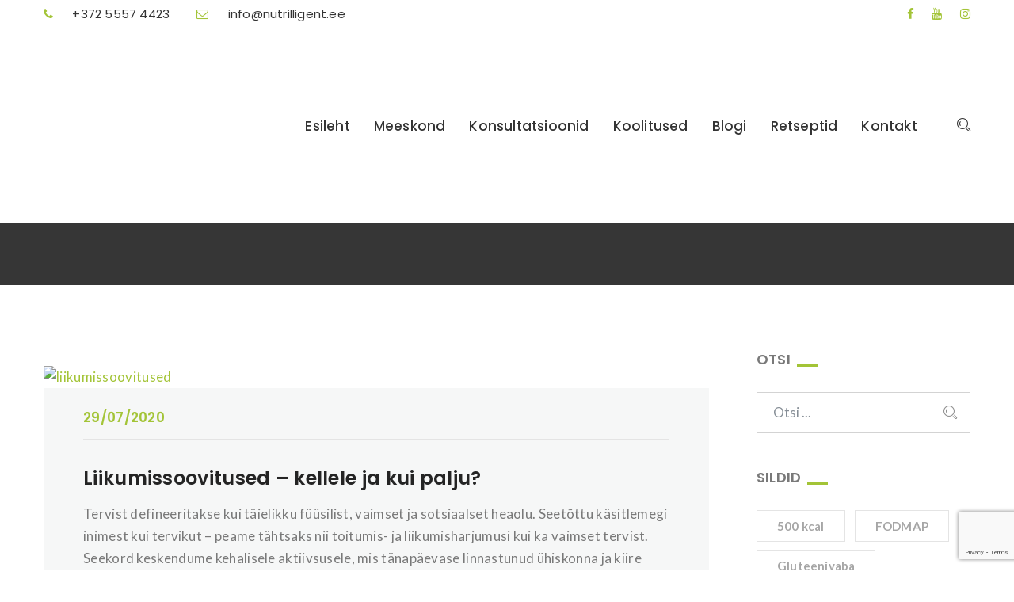

--- FILE ---
content_type: text/html; charset=UTF-8
request_url: https://nutrilligent.ee/liikumissoovitused-kellele-ja-kui-palju/
body_size: 23638
content:
<!DOCTYPE html>
<html lang="et">
<head>
<meta charset="UTF-8">
<!--[if IE]><meta http-equiv='X-UA-Compatible' content='IE=edge,chrome=1'><![endif]-->
<meta name="viewport" content="width=device-width, initial-scale=1">
<meta name="mobile-web-app-capable" content="yes">
<meta name="apple-mobile-web-app-capable" content="yes">
<meta name="apple-mobile-web-app-title" content="Toitumisnõustamine ja toitumiskoolitused ⎜Nutrilligent - Sinu heaolu teejuht!">
<link rel="profile" href="http://gmpg.org/xfn/11">
<link rel="pingback" href="https://nutrilligent.ee/xmlrpc.php">
<meta name='robots' content='index, follow, max-image-preview:large, max-snippet:-1, max-video-preview:-1' />
	<style>img:is([sizes="auto" i], [sizes^="auto," i]) { contain-intrinsic-size: 3000px 1500px }</style>
	
<!-- Google Tag Manager for WordPress by gtm4wp.com -->
<script data-cfasync="false" data-pagespeed-no-defer>
	var gtm4wp_datalayer_name = "dataLayer";
	var dataLayer = dataLayer || [];
</script>
<!-- End Google Tag Manager for WordPress by gtm4wp.com -->
	<!-- This site is optimized with the Yoast SEO plugin v24.0 - https://yoast.com/wordpress/plugins/seo/ -->
	<title>Liikumissoovitused – kellele ja kui palju? - Toitumisnõustamine ja toitumiskoolitused ⎜Nutrilligent</title>
	<meta name="description" content="Kõik teavad, et liikuda on vaja. Aga kui palju? Miks liikumissoovitused on erinevad ja millest need sõltuvad? Millised nipid aitavad rohkem liikuda?" />
	<link rel="canonical" href="https://nutrilligent.ee/liikumissoovitused-kellele-ja-kui-palju/" />
	<meta property="og:locale" content="et_EE" />
	<meta property="og:type" content="article" />
	<meta property="og:title" content="Liikumissoovitused – kellele ja kui palju? - Toitumisnõustamine ja toitumiskoolitused ⎜Nutrilligent" />
	<meta property="og:description" content="Kõik teavad, et liikuda on vaja. Aga kui palju? Miks liikumissoovitused on erinevad ja millest need sõltuvad? Millised nipid aitavad rohkem liikuda?" />
	<meta property="og:url" content="https://nutrilligent.ee/liikumissoovitused-kellele-ja-kui-palju/" />
	<meta property="og:site_name" content="Toitumisnõustamine ja toitumiskoolitused ⎜Nutrilligent" />
	<meta property="article:published_time" content="2020-07-29T10:04:49+00:00" />
	<meta property="article:modified_time" content="2020-07-29T10:07:03+00:00" />
	<meta property="og:image" content="https://nutrilligent.ee/wp-content/uploads/2020/07/Liikumissoovitused-fb.png" />
	<meta property="og:image:width" content="1200" />
	<meta property="og:image:height" content="630" />
	<meta property="og:image:type" content="image/png" />
	<meta name="author" content="Teele Tiidt" />
	<meta name="twitter:card" content="summary_large_image" />
	<meta name="twitter:label1" content="Written by" />
	<meta name="twitter:data1" content="Teele Tiidt" />
	<meta name="twitter:label2" content="Est. reading time" />
	<meta name="twitter:data2" content="4 minutit" />
	<script type="application/ld+json" class="yoast-schema-graph">{"@context":"https://schema.org","@graph":[{"@type":"WebPage","@id":"https://nutrilligent.ee/liikumissoovitused-kellele-ja-kui-palju/","url":"https://nutrilligent.ee/liikumissoovitused-kellele-ja-kui-palju/","name":"Liikumissoovitused – kellele ja kui palju? - Toitumisnõustamine ja toitumiskoolitused ⎜Nutrilligent","isPartOf":{"@id":"https://nutrilligent.ee/#website"},"primaryImageOfPage":{"@id":"https://nutrilligent.ee/liikumissoovitused-kellele-ja-kui-palju/#primaryimage"},"image":{"@id":"https://nutrilligent.ee/liikumissoovitused-kellele-ja-kui-palju/#primaryimage"},"thumbnailUrl":"https://nutrilligent.ee/wp-content/uploads/2020/07/Liikumissoovitused-tunnuspilt.png","datePublished":"2020-07-29T10:04:49+00:00","dateModified":"2020-07-29T10:07:03+00:00","author":{"@id":"https://nutrilligent.ee/#/schema/person/2ad9b49f11b7bc11a989c1283c8eb791"},"description":"Kõik teavad, et liikuda on vaja. Aga kui palju? Miks liikumissoovitused on erinevad ja millest need sõltuvad? Millised nipid aitavad rohkem liikuda?","breadcrumb":{"@id":"https://nutrilligent.ee/liikumissoovitused-kellele-ja-kui-palju/#breadcrumb"},"inLanguage":"et","potentialAction":[{"@type":"ReadAction","target":["https://nutrilligent.ee/liikumissoovitused-kellele-ja-kui-palju/"]}]},{"@type":"ImageObject","inLanguage":"et","@id":"https://nutrilligent.ee/liikumissoovitused-kellele-ja-kui-palju/#primaryimage","url":"https://nutrilligent.ee/wp-content/uploads/2020/07/Liikumissoovitused-tunnuspilt.png","contentUrl":"https://nutrilligent.ee/wp-content/uploads/2020/07/Liikumissoovitused-tunnuspilt.png","width":840,"height":360,"caption":"liikumissoovitused"},{"@type":"BreadcrumbList","@id":"https://nutrilligent.ee/liikumissoovitused-kellele-ja-kui-palju/#breadcrumb","itemListElement":[{"@type":"ListItem","position":1,"name":"Home","item":"https://nutrilligent.ee/"},{"@type":"ListItem","position":2,"name":"Blog","item":"https://nutrilligent.ee/blog/"},{"@type":"ListItem","position":3,"name":"Liikumissoovitused – kellele ja kui palju?"}]},{"@type":"WebSite","@id":"https://nutrilligent.ee/#website","url":"https://nutrilligent.ee/","name":"Toitumisnõustamine ja toitumiskoolitused ⎜Nutrilligent","description":"Sinu heaolu teejuht!","potentialAction":[{"@type":"SearchAction","target":{"@type":"EntryPoint","urlTemplate":"https://nutrilligent.ee/?s={search_term_string}"},"query-input":{"@type":"PropertyValueSpecification","valueRequired":true,"valueName":"search_term_string"}}],"inLanguage":"et"},{"@type":"Person","@id":"https://nutrilligent.ee/#/schema/person/2ad9b49f11b7bc11a989c1283c8eb791","name":"Teele Tiidt","image":{"@type":"ImageObject","inLanguage":"et","@id":"https://nutrilligent.ee/#/schema/person/image/","url":"https://secure.gravatar.com/avatar/3fd6f67528f7266fe2cf6d4ed76dca89?s=96&d=mm&r=g","contentUrl":"https://secure.gravatar.com/avatar/3fd6f67528f7266fe2cf6d4ed76dca89?s=96&d=mm&r=g","caption":"Teele Tiidt"},"url":"https://nutrilligent.ee/author/teele/"}]}</script>
	<!-- / Yoast SEO plugin. -->


<link rel='dns-prefetch' href='//fonts.googleapis.com' />
<link rel="alternate" type="application/rss+xml" title="Toitumisnõustamine ja toitumiskoolitused ⎜Nutrilligent &raquo; RSS" href="https://nutrilligent.ee/feed/" />
<link rel="alternate" type="text/calendar" title="Toitumisnõustamine ja toitumiskoolitused ⎜Nutrilligent &raquo; iCal Feed" href="https://nutrilligent.ee/kalender/?ical=1" />
		<style>
			.lazyload,
			.lazyloading {
				max-width: 100%;
			}
		</style>
		<script type="text/javascript">
/* <![CDATA[ */
window._wpemojiSettings = {"baseUrl":"https:\/\/s.w.org\/images\/core\/emoji\/15.0.3\/72x72\/","ext":".png","svgUrl":"https:\/\/s.w.org\/images\/core\/emoji\/15.0.3\/svg\/","svgExt":".svg","source":{"concatemoji":"https:\/\/nutrilligent.ee\/wp-includes\/js\/wp-emoji-release.min.js?ver=6.7.4"}};
/*! This file is auto-generated */
!function(i,n){var o,s,e;function c(e){try{var t={supportTests:e,timestamp:(new Date).valueOf()};sessionStorage.setItem(o,JSON.stringify(t))}catch(e){}}function p(e,t,n){e.clearRect(0,0,e.canvas.width,e.canvas.height),e.fillText(t,0,0);var t=new Uint32Array(e.getImageData(0,0,e.canvas.width,e.canvas.height).data),r=(e.clearRect(0,0,e.canvas.width,e.canvas.height),e.fillText(n,0,0),new Uint32Array(e.getImageData(0,0,e.canvas.width,e.canvas.height).data));return t.every(function(e,t){return e===r[t]})}function u(e,t,n){switch(t){case"flag":return n(e,"\ud83c\udff3\ufe0f\u200d\u26a7\ufe0f","\ud83c\udff3\ufe0f\u200b\u26a7\ufe0f")?!1:!n(e,"\ud83c\uddfa\ud83c\uddf3","\ud83c\uddfa\u200b\ud83c\uddf3")&&!n(e,"\ud83c\udff4\udb40\udc67\udb40\udc62\udb40\udc65\udb40\udc6e\udb40\udc67\udb40\udc7f","\ud83c\udff4\u200b\udb40\udc67\u200b\udb40\udc62\u200b\udb40\udc65\u200b\udb40\udc6e\u200b\udb40\udc67\u200b\udb40\udc7f");case"emoji":return!n(e,"\ud83d\udc26\u200d\u2b1b","\ud83d\udc26\u200b\u2b1b")}return!1}function f(e,t,n){var r="undefined"!=typeof WorkerGlobalScope&&self instanceof WorkerGlobalScope?new OffscreenCanvas(300,150):i.createElement("canvas"),a=r.getContext("2d",{willReadFrequently:!0}),o=(a.textBaseline="top",a.font="600 32px Arial",{});return e.forEach(function(e){o[e]=t(a,e,n)}),o}function t(e){var t=i.createElement("script");t.src=e,t.defer=!0,i.head.appendChild(t)}"undefined"!=typeof Promise&&(o="wpEmojiSettingsSupports",s=["flag","emoji"],n.supports={everything:!0,everythingExceptFlag:!0},e=new Promise(function(e){i.addEventListener("DOMContentLoaded",e,{once:!0})}),new Promise(function(t){var n=function(){try{var e=JSON.parse(sessionStorage.getItem(o));if("object"==typeof e&&"number"==typeof e.timestamp&&(new Date).valueOf()<e.timestamp+604800&&"object"==typeof e.supportTests)return e.supportTests}catch(e){}return null}();if(!n){if("undefined"!=typeof Worker&&"undefined"!=typeof OffscreenCanvas&&"undefined"!=typeof URL&&URL.createObjectURL&&"undefined"!=typeof Blob)try{var e="postMessage("+f.toString()+"("+[JSON.stringify(s),u.toString(),p.toString()].join(",")+"));",r=new Blob([e],{type:"text/javascript"}),a=new Worker(URL.createObjectURL(r),{name:"wpTestEmojiSupports"});return void(a.onmessage=function(e){c(n=e.data),a.terminate(),t(n)})}catch(e){}c(n=f(s,u,p))}t(n)}).then(function(e){for(var t in e)n.supports[t]=e[t],n.supports.everything=n.supports.everything&&n.supports[t],"flag"!==t&&(n.supports.everythingExceptFlag=n.supports.everythingExceptFlag&&n.supports[t]);n.supports.everythingExceptFlag=n.supports.everythingExceptFlag&&!n.supports.flag,n.DOMReady=!1,n.readyCallback=function(){n.DOMReady=!0}}).then(function(){return e}).then(function(){var e;n.supports.everything||(n.readyCallback(),(e=n.source||{}).concatemoji?t(e.concatemoji):e.wpemoji&&e.twemoji&&(t(e.twemoji),t(e.wpemoji)))}))}((window,document),window._wpemojiSettings);
/* ]]> */
</script>
<style id='wp-emoji-styles-inline-css' type='text/css'>

	img.wp-smiley, img.emoji {
		display: inline !important;
		border: none !important;
		box-shadow: none !important;
		height: 1em !important;
		width: 1em !important;
		margin: 0 0.07em !important;
		vertical-align: -0.1em !important;
		background: none !important;
		padding: 0 !important;
	}
</style>
<link rel='stylesheet' id='wp-block-library-css' href='https://nutrilligent.ee/wp-includes/css/dist/block-library/style.min.css?ver=6.7.4' type='text/css' media='all' />
<style id='wp-block-library-theme-inline-css' type='text/css'>
.wp-block-audio :where(figcaption){color:#555;font-size:13px;text-align:center}.is-dark-theme .wp-block-audio :where(figcaption){color:#ffffffa6}.wp-block-audio{margin:0 0 1em}.wp-block-code{border:1px solid #ccc;border-radius:4px;font-family:Menlo,Consolas,monaco,monospace;padding:.8em 1em}.wp-block-embed :where(figcaption){color:#555;font-size:13px;text-align:center}.is-dark-theme .wp-block-embed :where(figcaption){color:#ffffffa6}.wp-block-embed{margin:0 0 1em}.blocks-gallery-caption{color:#555;font-size:13px;text-align:center}.is-dark-theme .blocks-gallery-caption{color:#ffffffa6}:root :where(.wp-block-image figcaption){color:#555;font-size:13px;text-align:center}.is-dark-theme :root :where(.wp-block-image figcaption){color:#ffffffa6}.wp-block-image{margin:0 0 1em}.wp-block-pullquote{border-bottom:4px solid;border-top:4px solid;color:currentColor;margin-bottom:1.75em}.wp-block-pullquote cite,.wp-block-pullquote footer,.wp-block-pullquote__citation{color:currentColor;font-size:.8125em;font-style:normal;text-transform:uppercase}.wp-block-quote{border-left:.25em solid;margin:0 0 1.75em;padding-left:1em}.wp-block-quote cite,.wp-block-quote footer{color:currentColor;font-size:.8125em;font-style:normal;position:relative}.wp-block-quote:where(.has-text-align-right){border-left:none;border-right:.25em solid;padding-left:0;padding-right:1em}.wp-block-quote:where(.has-text-align-center){border:none;padding-left:0}.wp-block-quote.is-large,.wp-block-quote.is-style-large,.wp-block-quote:where(.is-style-plain){border:none}.wp-block-search .wp-block-search__label{font-weight:700}.wp-block-search__button{border:1px solid #ccc;padding:.375em .625em}:where(.wp-block-group.has-background){padding:1.25em 2.375em}.wp-block-separator.has-css-opacity{opacity:.4}.wp-block-separator{border:none;border-bottom:2px solid;margin-left:auto;margin-right:auto}.wp-block-separator.has-alpha-channel-opacity{opacity:1}.wp-block-separator:not(.is-style-wide):not(.is-style-dots){width:100px}.wp-block-separator.has-background:not(.is-style-dots){border-bottom:none;height:1px}.wp-block-separator.has-background:not(.is-style-wide):not(.is-style-dots){height:2px}.wp-block-table{margin:0 0 1em}.wp-block-table td,.wp-block-table th{word-break:normal}.wp-block-table :where(figcaption){color:#555;font-size:13px;text-align:center}.is-dark-theme .wp-block-table :where(figcaption){color:#ffffffa6}.wp-block-video :where(figcaption){color:#555;font-size:13px;text-align:center}.is-dark-theme .wp-block-video :where(figcaption){color:#ffffffa6}.wp-block-video{margin:0 0 1em}:root :where(.wp-block-template-part.has-background){margin-bottom:0;margin-top:0;padding:1.25em 2.375em}
</style>
<style id='classic-theme-styles-inline-css' type='text/css'>
/*! This file is auto-generated */
.wp-block-button__link{color:#fff;background-color:#32373c;border-radius:9999px;box-shadow:none;text-decoration:none;padding:calc(.667em + 2px) calc(1.333em + 2px);font-size:1.125em}.wp-block-file__button{background:#32373c;color:#fff;text-decoration:none}
</style>
<style id='global-styles-inline-css' type='text/css'>
:root{--wp--preset--aspect-ratio--square: 1;--wp--preset--aspect-ratio--4-3: 4/3;--wp--preset--aspect-ratio--3-4: 3/4;--wp--preset--aspect-ratio--3-2: 3/2;--wp--preset--aspect-ratio--2-3: 2/3;--wp--preset--aspect-ratio--16-9: 16/9;--wp--preset--aspect-ratio--9-16: 9/16;--wp--preset--color--black: #000000;--wp--preset--color--cyan-bluish-gray: #abb8c3;--wp--preset--color--white: #ffffff;--wp--preset--color--pale-pink: #f78da7;--wp--preset--color--vivid-red: #cf2e2e;--wp--preset--color--luminous-vivid-orange: #ff6900;--wp--preset--color--luminous-vivid-amber: #fcb900;--wp--preset--color--light-green-cyan: #7bdcb5;--wp--preset--color--vivid-green-cyan: #00d084;--wp--preset--color--pale-cyan-blue: #8ed1fc;--wp--preset--color--vivid-cyan-blue: #0693e3;--wp--preset--color--vivid-purple: #9b51e0;--wp--preset--gradient--vivid-cyan-blue-to-vivid-purple: linear-gradient(135deg,rgba(6,147,227,1) 0%,rgb(155,81,224) 100%);--wp--preset--gradient--light-green-cyan-to-vivid-green-cyan: linear-gradient(135deg,rgb(122,220,180) 0%,rgb(0,208,130) 100%);--wp--preset--gradient--luminous-vivid-amber-to-luminous-vivid-orange: linear-gradient(135deg,rgba(252,185,0,1) 0%,rgba(255,105,0,1) 100%);--wp--preset--gradient--luminous-vivid-orange-to-vivid-red: linear-gradient(135deg,rgba(255,105,0,1) 0%,rgb(207,46,46) 100%);--wp--preset--gradient--very-light-gray-to-cyan-bluish-gray: linear-gradient(135deg,rgb(238,238,238) 0%,rgb(169,184,195) 100%);--wp--preset--gradient--cool-to-warm-spectrum: linear-gradient(135deg,rgb(74,234,220) 0%,rgb(151,120,209) 20%,rgb(207,42,186) 40%,rgb(238,44,130) 60%,rgb(251,105,98) 80%,rgb(254,248,76) 100%);--wp--preset--gradient--blush-light-purple: linear-gradient(135deg,rgb(255,206,236) 0%,rgb(152,150,240) 100%);--wp--preset--gradient--blush-bordeaux: linear-gradient(135deg,rgb(254,205,165) 0%,rgb(254,45,45) 50%,rgb(107,0,62) 100%);--wp--preset--gradient--luminous-dusk: linear-gradient(135deg,rgb(255,203,112) 0%,rgb(199,81,192) 50%,rgb(65,88,208) 100%);--wp--preset--gradient--pale-ocean: linear-gradient(135deg,rgb(255,245,203) 0%,rgb(182,227,212) 50%,rgb(51,167,181) 100%);--wp--preset--gradient--electric-grass: linear-gradient(135deg,rgb(202,248,128) 0%,rgb(113,206,126) 100%);--wp--preset--gradient--midnight: linear-gradient(135deg,rgb(2,3,129) 0%,rgb(40,116,252) 100%);--wp--preset--font-size--small: 13px;--wp--preset--font-size--medium: 20px;--wp--preset--font-size--large: 36px;--wp--preset--font-size--x-large: 42px;--wp--preset--spacing--20: 0.44rem;--wp--preset--spacing--30: 0.67rem;--wp--preset--spacing--40: 1rem;--wp--preset--spacing--50: 1.5rem;--wp--preset--spacing--60: 2.25rem;--wp--preset--spacing--70: 3.38rem;--wp--preset--spacing--80: 5.06rem;--wp--preset--shadow--natural: 6px 6px 9px rgba(0, 0, 0, 0.2);--wp--preset--shadow--deep: 12px 12px 50px rgba(0, 0, 0, 0.4);--wp--preset--shadow--sharp: 6px 6px 0px rgba(0, 0, 0, 0.2);--wp--preset--shadow--outlined: 6px 6px 0px -3px rgba(255, 255, 255, 1), 6px 6px rgba(0, 0, 0, 1);--wp--preset--shadow--crisp: 6px 6px 0px rgba(0, 0, 0, 1);}:where(.is-layout-flex){gap: 0.5em;}:where(.is-layout-grid){gap: 0.5em;}body .is-layout-flex{display: flex;}.is-layout-flex{flex-wrap: wrap;align-items: center;}.is-layout-flex > :is(*, div){margin: 0;}body .is-layout-grid{display: grid;}.is-layout-grid > :is(*, div){margin: 0;}:where(.wp-block-columns.is-layout-flex){gap: 2em;}:where(.wp-block-columns.is-layout-grid){gap: 2em;}:where(.wp-block-post-template.is-layout-flex){gap: 1.25em;}:where(.wp-block-post-template.is-layout-grid){gap: 1.25em;}.has-black-color{color: var(--wp--preset--color--black) !important;}.has-cyan-bluish-gray-color{color: var(--wp--preset--color--cyan-bluish-gray) !important;}.has-white-color{color: var(--wp--preset--color--white) !important;}.has-pale-pink-color{color: var(--wp--preset--color--pale-pink) !important;}.has-vivid-red-color{color: var(--wp--preset--color--vivid-red) !important;}.has-luminous-vivid-orange-color{color: var(--wp--preset--color--luminous-vivid-orange) !important;}.has-luminous-vivid-amber-color{color: var(--wp--preset--color--luminous-vivid-amber) !important;}.has-light-green-cyan-color{color: var(--wp--preset--color--light-green-cyan) !important;}.has-vivid-green-cyan-color{color: var(--wp--preset--color--vivid-green-cyan) !important;}.has-pale-cyan-blue-color{color: var(--wp--preset--color--pale-cyan-blue) !important;}.has-vivid-cyan-blue-color{color: var(--wp--preset--color--vivid-cyan-blue) !important;}.has-vivid-purple-color{color: var(--wp--preset--color--vivid-purple) !important;}.has-black-background-color{background-color: var(--wp--preset--color--black) !important;}.has-cyan-bluish-gray-background-color{background-color: var(--wp--preset--color--cyan-bluish-gray) !important;}.has-white-background-color{background-color: var(--wp--preset--color--white) !important;}.has-pale-pink-background-color{background-color: var(--wp--preset--color--pale-pink) !important;}.has-vivid-red-background-color{background-color: var(--wp--preset--color--vivid-red) !important;}.has-luminous-vivid-orange-background-color{background-color: var(--wp--preset--color--luminous-vivid-orange) !important;}.has-luminous-vivid-amber-background-color{background-color: var(--wp--preset--color--luminous-vivid-amber) !important;}.has-light-green-cyan-background-color{background-color: var(--wp--preset--color--light-green-cyan) !important;}.has-vivid-green-cyan-background-color{background-color: var(--wp--preset--color--vivid-green-cyan) !important;}.has-pale-cyan-blue-background-color{background-color: var(--wp--preset--color--pale-cyan-blue) !important;}.has-vivid-cyan-blue-background-color{background-color: var(--wp--preset--color--vivid-cyan-blue) !important;}.has-vivid-purple-background-color{background-color: var(--wp--preset--color--vivid-purple) !important;}.has-black-border-color{border-color: var(--wp--preset--color--black) !important;}.has-cyan-bluish-gray-border-color{border-color: var(--wp--preset--color--cyan-bluish-gray) !important;}.has-white-border-color{border-color: var(--wp--preset--color--white) !important;}.has-pale-pink-border-color{border-color: var(--wp--preset--color--pale-pink) !important;}.has-vivid-red-border-color{border-color: var(--wp--preset--color--vivid-red) !important;}.has-luminous-vivid-orange-border-color{border-color: var(--wp--preset--color--luminous-vivid-orange) !important;}.has-luminous-vivid-amber-border-color{border-color: var(--wp--preset--color--luminous-vivid-amber) !important;}.has-light-green-cyan-border-color{border-color: var(--wp--preset--color--light-green-cyan) !important;}.has-vivid-green-cyan-border-color{border-color: var(--wp--preset--color--vivid-green-cyan) !important;}.has-pale-cyan-blue-border-color{border-color: var(--wp--preset--color--pale-cyan-blue) !important;}.has-vivid-cyan-blue-border-color{border-color: var(--wp--preset--color--vivid-cyan-blue) !important;}.has-vivid-purple-border-color{border-color: var(--wp--preset--color--vivid-purple) !important;}.has-vivid-cyan-blue-to-vivid-purple-gradient-background{background: var(--wp--preset--gradient--vivid-cyan-blue-to-vivid-purple) !important;}.has-light-green-cyan-to-vivid-green-cyan-gradient-background{background: var(--wp--preset--gradient--light-green-cyan-to-vivid-green-cyan) !important;}.has-luminous-vivid-amber-to-luminous-vivid-orange-gradient-background{background: var(--wp--preset--gradient--luminous-vivid-amber-to-luminous-vivid-orange) !important;}.has-luminous-vivid-orange-to-vivid-red-gradient-background{background: var(--wp--preset--gradient--luminous-vivid-orange-to-vivid-red) !important;}.has-very-light-gray-to-cyan-bluish-gray-gradient-background{background: var(--wp--preset--gradient--very-light-gray-to-cyan-bluish-gray) !important;}.has-cool-to-warm-spectrum-gradient-background{background: var(--wp--preset--gradient--cool-to-warm-spectrum) !important;}.has-blush-light-purple-gradient-background{background: var(--wp--preset--gradient--blush-light-purple) !important;}.has-blush-bordeaux-gradient-background{background: var(--wp--preset--gradient--blush-bordeaux) !important;}.has-luminous-dusk-gradient-background{background: var(--wp--preset--gradient--luminous-dusk) !important;}.has-pale-ocean-gradient-background{background: var(--wp--preset--gradient--pale-ocean) !important;}.has-electric-grass-gradient-background{background: var(--wp--preset--gradient--electric-grass) !important;}.has-midnight-gradient-background{background: var(--wp--preset--gradient--midnight) !important;}.has-small-font-size{font-size: var(--wp--preset--font-size--small) !important;}.has-medium-font-size{font-size: var(--wp--preset--font-size--medium) !important;}.has-large-font-size{font-size: var(--wp--preset--font-size--large) !important;}.has-x-large-font-size{font-size: var(--wp--preset--font-size--x-large) !important;}
:where(.wp-block-post-template.is-layout-flex){gap: 1.25em;}:where(.wp-block-post-template.is-layout-grid){gap: 1.25em;}
:where(.wp-block-columns.is-layout-flex){gap: 2em;}:where(.wp-block-columns.is-layout-grid){gap: 2em;}
:root :where(.wp-block-pullquote){font-size: 1.5em;line-height: 1.6;}
</style>
<link rel='stylesheet' id='contact-form-7-css' href='https://nutrilligent.ee/wp-content/cache/autoptimize/css/autoptimize_single_64ac31699f5326cb3c76122498b76f66.css?ver=6.1.2' type='text/css' media='all' />
<link rel='stylesheet' id='woocommerce-layout-css' href='https://nutrilligent.ee/wp-content/cache/autoptimize/css/autoptimize_single_e98f5279cacaef826050eb2595082e77.css?ver=10.3.7' type='text/css' media='all' />
<link rel='stylesheet' id='woocommerce-smallscreen-css' href='https://nutrilligent.ee/wp-content/cache/autoptimize/css/autoptimize_single_59d266c0ea580aae1113acb3761f7ad5.css?ver=10.3.7' type='text/css' media='only screen and (max-width: 768px)' />
<link rel='stylesheet' id='woocommerce-general-css' href='https://nutrilligent.ee/wp-content/cache/autoptimize/css/autoptimize_single_0a5cfa15a1c3bce6319a071a84e71e83.css?ver=10.3.7' type='text/css' media='all' />
<style id='woocommerce-inline-inline-css' type='text/css'>
.woocommerce form .form-row .required { visibility: visible; }
</style>
<link rel='stylesheet' id='mc4wp-form-themes-css' href='https://nutrilligent.ee/wp-content/cache/autoptimize/css/autoptimize_single_afbf3d0bbfa6ce205232ea67532425ca.css?ver=4.10.8' type='text/css' media='all' />
<link rel='stylesheet' id='brands-styles-css' href='https://nutrilligent.ee/wp-content/cache/autoptimize/css/autoptimize_single_48d56016b20f151be4f24ba6d0eb1be4.css?ver=10.3.7' type='text/css' media='all' />
<link rel='stylesheet' id='simple-lightbox-css' href='https://nutrilligent.ee/wp-content/cache/autoptimize/css/autoptimize_single_93c9de708835999a40f100a7c71b52b6.css?ver=0.4.7' type='text/css' media='all' />
<link rel='stylesheet' id='stroke-gap-icons-webfont-css' href='https://nutrilligent.ee/wp-content/cache/autoptimize/css/autoptimize_single_5a9356644ec638b5fb6bcbbe6a23b0c9.css?ver=0.4.7' type='text/css' media='all' />
<link rel='stylesheet' id='animate-css' href='https://nutrilligent.ee/wp-content/cache/autoptimize/css/autoptimize_single_07f146141537e04ee282a965d8053198.css?ver=0.4.7' type='text/css' media='all' />
<link rel='stylesheet' id='magnific-popup-css' href='https://nutrilligent.ee/wp-content/cache/autoptimize/css/autoptimize_single_30b593b71d7672658f89bfea0ab360c9.css?ver=0.4.7' type='text/css' media='all' />
<link rel='stylesheet' id='owl-carousel-css' href='https://nutrilligent.ee/wp-content/themes/fitzeous/assets/assets/owl-carousel/owl.carousel.min.css?ver=0.4.7' type='text/css' media='all' />
<link rel='stylesheet' id='fitzeous-icon-css' href='https://nutrilligent.ee/wp-content/cache/autoptimize/css/autoptimize_single_c4bb3ca1e076c1eb3660c5fd2e480946.css?ver=0.4.7' type='text/css' media='all' />
<link rel='stylesheet' id='font-awesome-css' href='https://nutrilligent.ee/wp-content/themes/fitzeous/assets/css/font-awesome.min.css?ver=0.4.7' type='text/css' media='all' />
<link rel='stylesheet' id='bootstrap-css' href='https://nutrilligent.ee/wp-content/themes/fitzeous/assets/css/bootstrap.min.css?ver=0.4.7' type='text/css' media='all' />
<link rel='stylesheet' id='fitzeous-styles-css' href='https://nutrilligent.ee/wp-content/cache/autoptimize/css/autoptimize_single_4c1ffee66ca30b5fb5d744bfd4b9d943.css?ver=0.4.7' type='text/css' media='all' />
<link rel='stylesheet' id='fitzeous-res-css' href='https://nutrilligent.ee/wp-content/cache/autoptimize/css/autoptimize_single_97afde5c71f2b15bc42c485803b17fdd.css?ver=0.4.7' type='text/css' media='all' />
<link rel='stylesheet' id='fitzeous-style-css' href='https://nutrilligent.ee/wp-content/themes/fitzeous/style.css' type='text/css' media='all' />
<style id='fitzeous-style-inline-css' type='text/css'>

                .breadcrumb-area{
                        background-image:  url('');
                }

                .breadcrumb-area{
                        background-image:  url('');
                }
				

                .logo.navbar-brand img{
                        width:  80%;
                }
				
<!-- Theme Custom Styling -->

.bac{} /*its here for inconsistency fix. */button, html input[type=button], input[type=reset], input[type=submit], button:hover, html input[type=button]:hover,input[type=reset]:hover, input[type=submit]:hover,button, html input[type=button], input[type=reset],input[type=submit], button:hover, html input[type=button]:hover, input[type=reset]:hover, input[type=submit]:hover,.tt-object, ul.products li.product .button, .tt_prev_post:hover, .tt_next_post:hover,ul.products li.product .button:hover,ul.products li.product .button:focus,.find_btn:hover, .find_btn:focus, .best_product_area ul.products li.product .add_to_cart_button,.best_product_item .add_to_cart_button, .submit_question .submit_question_row .from_main .form-group .find_btn, .what_wedo_area .what_wedo_inner .what_wedo_carousel .owl-nav .owl-prev:hover, .what_wedo_area .what_wedo_inner .what_wedo_carousel .owl-nav .owl-next:hover,.tt_prev_post, .tt_next_post, .blog_area .blog_inner .blog_items .find_btn, .blog_area.next_pages.pagination.page-numbers, .blog_area .blog_inner .blog_right_sidebar .widget_tag_cloud ul li a:hover, .blog_area .blog_inner .blog_right_sidebar .widget_tag_cloud ul li a:focus,.blog_details .blog_inner .blog_lift_sidebar .comment-respond .from_main .form-group .find_btn, .wheel_axel_area .wheel_tab .nav-tabs a.active,.f_products_area .similar_products .products .find_btn, .nutrition_plan_area .nutrition_plan_inner .nutrition_right_sidebar .request .consultation_from .form-group .form-control,#searchform .form-control:focus, #searchform .btn-primary:hover, .woocommerce nav.woocommerce-pagination ul li a,.woocommerce nav.woocommerce-pagination ul li a.next, .woocommerce nav.woocommerce-pagination ul li span, .woocommerce nav.woocommerce-pagination ul li a:hover,.woocommerce nav.woocommerce-pagination ul li span.current, .woocommerce div.product .woocommerce-tabs ul.tabs li a, .woocommerce div.product .woocommerce-tabs ul.tabs li.active a,.woocommerce #review_form #respond textarea:focus, .woocommerce-error, .woocommerce-info, .woocommerce-message, .woocommerce-billing-fields input.input-text:focus, .woocommerce-billing-fields .select2-selection.select2-selection--single:focus, .woocommerce form .woocommerce-additional-fields textarea:focus,.page-numbers span, .page-numbers a.page-numbers{ border-color:#a3c437; }.scrollup, button:hover, html input[type=button]:hover, input[type=reset]:hover, input[type=submit]:hover, button:hover,html input[type=button]:hover, input[type=reset]:hover, input[type=submit]:hover, .center_tittle h6:after, .left_tittle h2:after,.navbar.navbar-expand-lg .navbar-nav li a:before, .header_logo_area_two .contact_info .c_info .get_app, .get_btn, #mc-embedded-subscribe,.tt_prev_post:hover, .tt_next_post:hover,ul.products li.product .button:hover,ul.products li.product .button:focus,.find_btn:hover, .find_btn:focus, .main_slider_area ul li .slider_text_box .slider_button .slider_btn, .events_area .events_row .event .media h3,.event_details_area .event_details_row .details_right_sidebar, .fitness_course_area .fitness_course_row h2:after, .health_counter_area .counter_col h1:after,.juliet_health_coach .juliet_health_coach_inner .juliet_health, .juliet_health_coach .juliet_health_coach_inner .juliet_health_sign,.about_content h2:after, .best_fitness_area .best_fitness_row .fitness_img, .best_fitness_area .best_fitness_row .fitness_content h3:after,.best_fitness_area_two, .about_us_area_4 .health_counter_row .counter_col .counter:before, .customers_says .customers_says_row .says_carousel .media:hover .client_img:after, .customers_says .customers_says_row .says_carousel .media:focus .client_img:after, .customers_says .customers_says_row .says_not_carousel .media:hover .client_img:after, .customers_says .customers_says_row .says_not_carousel .media:focus .client_img:after,.latest_news_area .latest_news_row .latest_news .news_img span, .contact_us_area .contact_us_row .getin_touch .from_main .form-group .find_btn, .contact_area .request_area .request .request_content,.submit_question .submit_question_row .from_main .form-group .find_btn, .grid_gallery_area .grid_gallery_inner .gallery_filter li a:after, .instragram_area .instragram_left .content:before,.health_coach_area .health_coach_row .coach a , .what_wedo_area .what_wedo_inner .what_wedo_carousel .items a, .what_wedo_area .what_wedo_inner .what_wedo_carousel .owl-nav .owl-prev:hover, .what_wedo_area .what_wedo_inner .what_wedo_carousel .owl-nav .owl-next:hover,.what_we_area_two .what_wedo_inner .what_wedo_carousel .items:hover a, .chooseus_area .chooseus_row .choose_img h2, .blog_area.next_pages.pagination.page-numbers.current, .blog_area.next_pages.paginationa:hover, .blog_area.next_pages.paginationa:focus, .blog_area.next_pages.paginationa.active, .blog_area .blog_inner .blog_right_sidebar .r_widget h3:after,.blog_area .blog_inner .blog_right_sidebar .widget_tag_cloud ul li a:hover, .blog_area .blog_inner .blog_right_sidebar .widget_tag_cloud ul li a:focus,.blog_details .blog_inner .blog_lift_sidebar .comment-respond .from_main .form-group .find_btn, .wheel_axel_area .wheel_axel_row .wheel_content .find_btn,.wheel_axel_area .wheel_tab .nav-tabs a, .similar_products_area .similar_products .products .find_btn, .f_products_area .similar_products .products .find_btn:hover,.checkout_table .checkout_row .coupon .get_btn, .checkout_table .checkout_row .list-group li .get_btn,.billing_details_area .billing_details_row .your_order .order_box .find_btn,.nutrition_plan_area .nutrition_plan_inner .nutrition_left_sidebar .plan_menu li a:hover, .nutrition_plan_area .nutrition_plan_inner .nutrition_left_sidebar .plan_menu li a:focus, .nutrition_plan_area .nutrition_plan_inner .nutrition_left_sidebar .plan_menu li a.active,.nutrition_plan_area .nutrition_plan_inner .nutrition_right_sidebar .request .consultation_from, .nutrition_plan_area .nutrition_plan_inner .nutrition_right_sidebar .request .consultation_from .form-group .form-control,.nutrition_plan_area .nutrition_plan_inner .nutrition_right_sidebar .request .consultation_from, .footer_area .footer_subscriber .form-group .find_btn,.footer_area .footer_row .quick h4:after, #searchform .btn-primary:hover, .woocommerce ul.products li.product .onsale, .woocommerce nav.woocommerce-pagination ul li a:hover,.woocommerce nav.woocommerce-pagination ul li span.current, .woocommerce.single-product span.onsale, .woocommerce div.product form.cart .button,.woocommerce div.product .woocommerce-tabs ul.tabs li a, .woocommerce #respond input#submit, .woocommerce-message a.button, .woocommerce a.button,.woocommerce input.button:disabled, .woocommerce input.button:disabled[disabled], .woocommerce-cart .wc-proceed-to-checkout a.checkout-button,.woocommerce-column__title:after, .woocommerce-order-details__title:after, .woocommerce-checkout h1.page-title:after, .woocommerce-checkout .woocommerce h3:after,.woocommerce #payment #place_order, .woocommerce-page #payment #place_order,.our_coaches_area .our_coaches_row .coaches .coaches_img:after,.service_row .body_mind .media:before{ background-color:#a3c437; }a, button, html input[type=button], input[type=reset], input[type=submit], button, html input[type=button],input[type=reset], input[type=submit], .main_header_area .header_top .header_top_inner a i, .main_header_area.header_top .header_social li a , .navbar.navbar-expand-lg .navbar-nav li a:hover, .navbar.navbar-expand-lg .navbar-navli a:focus, .navbar.navbar- expand-lg .navbar-nav li a.active, .navbar.navbar-expand-lg .navbar-nav li.dropdown.dropdown-menu a:hover, .navbar.navbar-expand-lg .navbar-nav li.dropdown .dropdown-menu a:focus,.main_header_2.header_top .header_top_inner a:hover, .main_header_2 .header_top .header_top_inner a:focus, .main_header_2 .header_top.header_top_inner a i:hover, .main_header_2 .header_top .header_top_inner a i:focus, .main_header_2 .header_top.header_top_inner a:hover i, .main_header_2 .header_top .header_top_inner a:focus i, .main_header_2 .header_top.header_top_inner a i:hover i, .main_header_2 .header_top .header_top_inner a i:focus i, .main_header_3 .header_top.header_top_inner .header_social li a i:hover, .main_header_3 .header_top .header_top_inner .header_social li a i:focus,.main_header_3 .header_menu .navbar.navbar-expand-lg #navbar_supported ul li a:hover, .main_header_3 .header_menu.navbar.navbar-expand-lg #navbar_supported ul li a:focus, .main_header_3 .header_menu .navbar.navbar-expand-lg#navbar_supported ul li a.active, .main_header_3 .header_menu .navbar.navbar-expand-lg #navbar_supported ul li.dropdown.dropdown-menu a:hover, .main_header_3 .header_menu .navbar.navbar-expand-lg #navbar_supported ul li.dropdown .dropdown-menu a:focus, .header_logo_area_two .contact_info .c_info i, .menu_inner_area_four .navbar .menu li.search a:hover, .get_btn:hover, .get_btn:focus,.menu_inner_area_four .social-icon li a:hover, ul.products li.product .button, .call_btn:hover, .call_btn:hover, .main_slider_area ul li .slider_text_box .first_text span,.events_area .events_row .event .media .media-body a:hover, .events_area .events_row .event .media .media-body a:focus,.service_row .body_mind .media i:before, .service_row .body_mind .media .media-body a:hover, .service_row .body_mind .media .media-body a:focus,.why_chooseus_area.why_chooseus_inner .chooseus .media i:before, .why_chooseus_area.why_chooseus_inner .chooseus .media .media-body a:hover, .why_chooseus_area.why_chooseus_inner .chooseus .media .media-body a:focus,.best_product_area ul.products li.product h3,.best_product_item h3, .best_product_area ul.products li.product .add_to_cart_button,.best_product_item .add_to_cart_button, .best_content h2 strong, .best_content h2 span, .best_fitness_area .best_fitness_row .fitness_content .fitness_list li i,.awards_area .left_tittle h2 , .about_us_area_4 .health_counter_row .counter_col .counter, .customers_says .customers_says_row .says_carousel .media .media-body a:hover, .customers_says .customers_says_row .says_carousel .media .media-body a:focus, .customers_says .customers_says_row .says_not_carousel .media .media-body a:hover, .customers_says .customers_says_row .says_not_carousel .media .media-body a:focus,.customers_says .customers_says_row .says_carousel .media .media-body h4, .customers_says .customers_says_row .says_not_carousel .media .media-body h4,.latest_news_area .latest_news_row .latest_news .news_heding:hover, .latest_news_area .latest_news_row .latest_news .news_heding:focus, .latest_news_area .latest_news_row .latest_news .read_mor, .latest_news_area .latest_news_row .line_news a:hover, .latest_news_area .latest_news_row .line_news a:focus, .latest_news_area .latest_news_row .line_news h4, .line_news a:hover, .line_news a:focus, .line_news h4, .latest_news_area_two .line_news a:hover,.contact_us_area .meet_area .meet i::before, .banner_area a , .error_area .error_content h1, .shop_banner .shop_banner_content h3, .shop_banner .shop_banner_content .get_btn:hover,.grid_gallery_area .grid_gallery_inner .gallery_filter li a:hover, .grid_gallery_area .grid_gallery_inner .gallery_filter li a:focus, .grid_gallery_area .grid_gallery_inner .gallery_filter li.active a,.our_coaches_area .our_coaches_row .coaches .coaches_content span:hover, .our_coaches_area .our_coaches_row .coaches .coaches_content span:focus,.chooseus_area .chooseus_row .choose_content .media i:before, .chooseus_area .chooseus_row .choose_content .media .media-body a:hover, .chooseus_area .chooseus_row .choose_content .media .media-body a:focus, .blog_area .blog_inner .blog_items h6, .blog_area .blog_inner .blog_items .breadcrumb li a:hover, .blog_area .blog_inner .blog_items .breadcrumb li a:focus, .blog_area .blog_inner .blog_items .blog_tittle:hover, .blog_area .blog_inner .blog_items .blog_tittle:focus, .tt_prev_post, .tt_next_post,.blog_area .blog_inner .blog_items .find_btn, .blog_area .blog_inner .blog_right_sidebar .widget ul li a:hover,.blog_area .blog_inner .blog_right_sidebar .widget ul li a:focus, .blog_area .blog_inner .blog_right_sidebar .widget ul li a:hover:after,.blog_area .blog_inner .blog_right_sidebar .recent_widget .media .media-body a:hover, .blog_area .blog_inner .blog_right_sidebar .recent_widget .media .media-body a:focus,.blog_details .blog_inner .blog_lift_sidebar .blog_lift_sidebar a, .blog_details .blog_inner .blog_lift_sidebar .blog_items p a, .blog_details .blog_inner .comments_area .media .media-body .author a:hover,.blog_details .blog_inner .comments_area .media .media-body .author a:focus, .blog_details .blog_inner .comments_area .media .media-body h5 a, .entry-footer a,.cart_item a, .tt_prev_post, .tt_next_post, .logged-in-as a,.similar_products_area .similar_products .products .pdt:hover, .similar_products_area .similar_products .products .pdt:focus,.similar_products_area .similar_products .products h3, .f_products_area .similar_products .products .find_btn, .billing_details_area h3 a, .billing_details_area .billing_details_row .your_order .order_box .checkbox_area .paypal .custom-control-description a,.nutrition_plan_area .nutrition_plan_inner .nutrition_left_sidebar a.contact_info:hover, .nutrition_plan_area .nutrition_plan_inner .nutrition_left_sidebar a.contact_info:focus,.nutrition_plan_area .nutrition_plan_inner .nutrition_left_sidebar a.contact_info:hover i, .nutrition_plan_area .nutrition_plan_inner .nutrition_left_sidebar a.contact_info:focus i,.nutrition_plan_area .nutrition_plan_inner .nutrition_right_sidebar .nutrition_strategies .media i:before, .nutrition_plan_area .nutrition_plan_inner .nutrition_right_sidebar .request .consultation_from .form-group .product_select .list li:hover, .nutrition_plan_area .nutrition_plan_inner .nutrition_right_sidebar .request .consultation_from .form-group .product_select .list li:focus, .nutrition_plan_area .nutrition_plan_inner .nutrition_right_sidebar .request .consultation_from .form-group .product_select .list li.selected,.footer_area .footer_row .footer-widget-1 .social_icon li a:hover, .footer_area .footer_row .footer-widget-1 .social_icon li a:focus,.footer_area .footer_row .quick ul li a:hover, .footer_area .footer_row .quick ul li a:focus , .footer_area .footer_row address a:hover, .footer_area .footer_row address a:focus, .navbar.navbar-expand-lg .navbar-nav li.dropdown .dropdown-menu a:hover, .navbar.navbar-expand-lg .navbar-nav li.dropdown .dropdown-menu a:focus, .navbar.navbar-expand-lg .navbar-nav li a:hover, .navbar.navbar-expand-lg .navbar-nav li a:focus, .navbar.navbar-expand-lg .navbar-nav li a.active , .footer_area .footer_row address a:hover i, .footer_area .footer_row address a:focus i, .footer_area .copy_righta:hover, .footer_area .copy_righta:focus, .main_header_3 .header_top .header_top_inner .header_social li a i:hover, .main_header_3 .header_top .header_top_inner .header_social li a i:focus, #comments .single-comment.media .media-body .author a:hover, .woocommerce ul.products li.product .price, .woocommerce .star-rating span::before, .woocommerce .star-rating::before,.woocommerce div.product p.price, .woocommerce div.product span.price, .product_meta a:hover, .site-main .stars a, .woocommerce-message::before, a.showcoupon, .main_header_3 .header_menu .navbar.navbar-expand-lg #navbar_supported ul li.dropdown .dropdown-menu a:hover, .main_header_3 .header_menu .navbar.navbar-expand-lg #navbar_supported ul li.dropdown .dropdown-menu a:focus ,.woocommerce table.shop_table td.product-name a:hover, .service_row .body_mind .media .media-body a,.main_header_area .header_top .header_top_inner a i.fa-phone:before, .main_header_area .header_top .header_top_inner a i.fa-envelope-o:before,.breadcrumb-area .trail-item a span, .breadcrumb-area .trail-item:before { color:#a3c437; }.woocommerce a.remove:hover {color:#a3c437!important;}@media (min-width:992px) {.widget_calendar table a:hover,.widget_rss .widget-title a:hover,.footer_row .widget_calendar .calendar_wrap table a:hover,.footer_row .widget_rss a:hover {color:#a3c437;}.footer_area .row.footer_subscriber #mc-embedded-subscribe:hover {color:#a3c437;}.footer_row .widget_nav_menu ul li ul li a:hover:before,.blog_right_sidebar .widget ul li ul li a:hover:before {background:#a3c437;}}.our_coaches_area .our_coaches_row .coaches:hover .coaches_img:after,.our_coaches_area .our_coaches_row .coaches:focus .coaches_img:after {opacity:.7;}.bac{} /*its here for inconsistency fix. */.main_header_area .header_top .header_top_inner a, .breadcrumb-area .trail-item a span,.breadcrumb-area .trail-item:before{ color:#a3c437; }.header_logo_area_two .contact_info .c_info .get_app:hover{ background-color:#a3c437; }
</style>
<link rel='stylesheet' id='fitzeous-fonts-css' href='https://fonts.googleapis.com/css?family=Lato%3A300%2C400%2C700%2C900%7CPoppins%3A300%2C400%2C500%2C600%2C700%7CKaushan+Script%7CMontserrat%3A300%2C400%2C500%2C600%2C700&#038;subset=latin%2Clatin-ext' type='text/css' media='all' />
<style id='wcw-inlinecss-inline-css' type='text/css'>
 .widget_wpcategorieswidget ul.children{display:none;} .widget_wp_categories_widget{background:#fff; position:relative;}.widget_wp_categories_widget h2,.widget_wpcategorieswidget h2{color:#4a5f6d;font-size:20px;font-weight:400;margin:0 0 25px;line-height:24px;text-transform:uppercase}.widget_wp_categories_widget ul li,.widget_wpcategorieswidget ul li{font-size: 16px; margin: 0px; border-bottom: 1px dashed #f0f0f0; position: relative; list-style-type: none; line-height: 35px;}.widget_wp_categories_widget ul li:last-child,.widget_wpcategorieswidget ul li:last-child{border:none;}.widget_wp_categories_widget ul li a,.widget_wpcategorieswidget ul li a{display:inline-block;color:#007acc;transition:all .5s ease;-webkit-transition:all .5s ease;-ms-transition:all .5s ease;-moz-transition:all .5s ease;text-decoration:none;}.widget_wp_categories_widget ul li a:hover,.widget_wp_categories_widget ul li.active-cat a,.widget_wp_categories_widget ul li.active-cat span.post-count,.widget_wpcategorieswidget ul li a:hover,.widget_wpcategorieswidget ul li.active-cat a,.widget_wpcategorieswidget ul li.active-cat span.post-count{color:#ee546c}.widget_wp_categories_widget ul li span.post-count,.widget_wpcategorieswidget ul li span.post-count{height: 30px; min-width: 35px; text-align: center; background: #fff; color: #605f5f; border-radius: 5px; box-shadow: inset 2px 1px 3px rgba(0, 122, 204,.1); top: 0px; float: right; margin-top: 2px;}li.cat-item.cat-have-child > span.post-count{float:inherit;}li.cat-item.cat-item-7.cat-have-child { background: #f8f9fa; }li.cat-item.cat-have-child > span.post-count:before { content: "("; }li.cat-item.cat-have-child > span.post-count:after { content: ")"; }.cat-have-child.open-m-menu ul.children li { border-top: 1px solid #d8d8d8;border-bottom:none;}li.cat-item.cat-have-child:after{ position: absolute; right: 8px; top: 8px; background-image: url([data-uri]); content: ""; width: 18px; height: 18px;transform: rotate(270deg);}ul.children li.cat-item.cat-have-child:after{content:"";background-image: none;}.cat-have-child ul.children {display: none; z-index: 9; width: auto; position: relative; margin: 0px; padding: 0px; margin-top: 0px; padding-top: 10px; padding-bottom: 10px; list-style: none; text-align: left; background:  #f8f9fa; padding-left: 5px;}.widget_wp_categories_widget ul li ul.children li,.widget_wpcategorieswidget ul li ul.children li { border-bottom: 1px solid #fff; padding-right: 5px; }.cat-have-child.open-m-menu ul.children{display:block;}li.cat-item.cat-have-child.open-m-menu:after{transform: rotate(0deg);}.widget_wp_categories_widget > li.product_cat,.widget_wpcategorieswidget > li.product_cat {list-style: none;}.widget_wp_categories_widget > ul,.widget_wpcategorieswidget > ul {padding: 0px;}.widget_wp_categories_widget > ul li ul ,.widget_wpcategorieswidget > ul li ul {padding-left: 15px;} .wcwpro-list{padding: 0 15px;}
</style>
<script type="text/javascript" src="https://nutrilligent.ee/wp-includes/js/jquery/jquery.min.js?ver=3.7.1" id="jquery-core-js"></script>
<script type="text/javascript" id="jquery-core-js-after">
/* <![CDATA[ */
jQuery(document).ready(function($){ jQuery('li.cat-item:has(ul.children)').addClass('cat-have-child'); jQuery('.cat-have-child').removeClass('open-m-menu');jQuery('li.cat-have-child > a').click(function(){window.location.href=jQuery(this).attr('href');return false;});jQuery('li.cat-have-child').click(function(){

		var li_parentdiv = jQuery(this).parent().parent().parent().attr('class');
			if(jQuery(this).hasClass('open-m-menu')){jQuery('.cat-have-child').removeClass('open-m-menu');}else{jQuery('.cat-have-child').removeClass('open-m-menu');jQuery(this).addClass('open-m-menu');}});});
/* ]]> */
</script>




<script type="text/javascript" id="wc-add-to-cart-js-extra">
/* <![CDATA[ */
var wc_add_to_cart_params = {"ajax_url":"\/wp-admin\/admin-ajax.php","wc_ajax_url":"\/?wc-ajax=%%endpoint%%","i18n_view_cart":"Vaata ostukorvi","cart_url":"https:\/\/nutrilligent.ee","is_cart":"","cart_redirect_after_add":"no"};
/* ]]> */
</script>


<script type="text/javascript" id="woocommerce-js-extra">
/* <![CDATA[ */
var woocommerce_params = {"ajax_url":"\/wp-admin\/admin-ajax.php","wc_ajax_url":"\/?wc-ajax=%%endpoint%%","i18n_password_show":"Show password","i18n_password_hide":"Hide password"};
/* ]]> */
</script>


<script></script><link rel="https://api.w.org/" href="https://nutrilligent.ee/wp-json/" /><link rel="alternate" title="JSON" type="application/json" href="https://nutrilligent.ee/wp-json/wp/v2/posts/7189" /><link rel="EditURI" type="application/rsd+xml" title="RSD" href="https://nutrilligent.ee/xmlrpc.php?rsd" />
<meta name="generator" content="WordPress 6.7.4" />
<meta name="generator" content="WooCommerce 10.3.7" />
<link rel='shortlink' href='https://nutrilligent.ee/?p=7189' />
<link rel="alternate" title="oEmbed (JSON)" type="application/json+oembed" href="https://nutrilligent.ee/wp-json/oembed/1.0/embed?url=https%3A%2F%2Fnutrilligent.ee%2Fliikumissoovitused-kellele-ja-kui-palju%2F" />
<link rel="alternate" title="oEmbed (XML)" type="text/xml+oembed" href="https://nutrilligent.ee/wp-json/oembed/1.0/embed?url=https%3A%2F%2Fnutrilligent.ee%2Fliikumissoovitused-kellele-ja-kui-palju%2F&#038;format=xml" />
<meta name="generator" content="WPML ver:4.6.15 stt:1,15;" />
<meta name="tec-api-version" content="v1"><meta name="tec-api-origin" content="https://nutrilligent.ee"><link rel="alternate" href="https://nutrilligent.ee/wp-json/tribe/events/v1/" />
<!-- Google Tag Manager for WordPress by gtm4wp.com -->
<!-- GTM Container placement set to automatic -->
<script data-cfasync="false" data-pagespeed-no-defer>
	var dataLayer_content = {"pagePostType":"post","pagePostType2":"single-post","pageCategory":["uncategorized-et"],"pageAttributes":["toidust"],"pagePostAuthor":"Teele Tiidt"};
	dataLayer.push( dataLayer_content );
</script>
<script data-cfasync="false" data-pagespeed-no-defer>
(function(w,d,s,l,i){w[l]=w[l]||[];w[l].push({'gtm.start':
new Date().getTime(),event:'gtm.js'});var f=d.getElementsByTagName(s)[0],
j=d.createElement(s),dl=l!='dataLayer'?'&l='+l:'';j.async=true;j.src=
'//www.googletagmanager.com/gtm.js?id='+i+dl;f.parentNode.insertBefore(j,f);
})(window,document,'script','dataLayer','GTM-M6XQBT');
</script>
<!-- End Google Tag Manager for WordPress by gtm4wp.com -->		<script>
			document.documentElement.className = document.documentElement.className.replace('no-js', 'js');
		</script>
				<style>
			.no-js img.lazyload {
				display: none;
			}

			figure.wp-block-image img.lazyloading {
				min-width: 150px;
			}

			.lazyload,
			.lazyloading {
				--smush-placeholder-width: 100px;
				--smush-placeholder-aspect-ratio: 1/1;
				width: var(--smush-image-width, var(--smush-placeholder-width)) !important;
				aspect-ratio: var(--smush-image-aspect-ratio, var(--smush-placeholder-aspect-ratio)) !important;
			}

						.lazyload, .lazyloading {
				opacity: 0;
			}

			.lazyloaded {
				opacity: 1;
				transition: opacity 400ms;
				transition-delay: 0ms;
			}

					</style>
		
<!-- Theme version -->
<meta name="generator" content="Fitzeous 3.1" />
	<noscript><style>.woocommerce-product-gallery{ opacity: 1 !important; }</style></noscript>
	<meta name="generator" content="Powered by WPBakery Page Builder - drag and drop page builder for WordPress."/>
<meta name="generator" content="Powered by Slider Revolution 6.6.20 - responsive, Mobile-Friendly Slider Plugin for WordPress with comfortable drag and drop interface." />

		<style type="text/css" id="wp-custom-css">
			/* fixes after theme update 11.12.24 */
button.navbar-toggler span {
    background: #333;
}
.main_header_2 .header_top {
    background: #ffffff;
}
.main_header_2 .header_top a {
	color: #333 !important;
}
.main_header_2 .header_top i {
	color: #a3c437;
}

@media (max-width: 991px) {
    .main_header_area .header_menu .navbar #navbar_supported ul.navbar-nav li a {
        color: #fff;
    }
}
.get_btn, #mc-embedded-subscribe {
	width: 310px;
}
.gallery_filter li:first-child a {
    font-size: 0px !important;
	color: transparent;
}

.gallery_filter li:first-child a:before {
	font-size: 18px;
	content: "Kõik retseptid";
	display: inline-block;
}

.latest_news_row {
    display: flex; /* Use flexbox for alignment */
    flex-wrap: wrap; /* Ensure wrapping for responsive design */
    gap: 20px; /* Add spacing between items (optional) */
}

.latest_news_row .col-md-6 {
    flex: 0 0 32%; /* Adjust each column to take up approximately 1/3rd of the row */
    max-width: 32%; /* Ensure proper width alignment */
    box-sizing: border-box; /* Include padding and border in width calculation */
}

/* Optional: Add responsive design for smaller screens */
@media (max-width: 1230px) {
    .latest_news_row .col-md-6 {
        flex: 0 0 48%; /* Two columns on medium screens */
        max-width: 48%;
    }
}

@media (max-width: 480px) {
    .latest_news_row .col-md-6 {
        flex: 0 0 100%; /* Single column on small screens */
        max-width: 100%;
    }
}

.footer_area .widget,
.footer_area .widget span,
.footer_area .widget a,
.footer_area .widget p
{
	color: #fff !important;
}
.footer_area .footer_row address i {
    color: #a3c437 !important;
}
.footer_area .mc4wp-form-basic label, .footer_area .mc4wp-form-theme label {
    color: #fff;
    font-weight: 400;
	font-size: 16px
}
.footer_area .mc4wp-form-theme-green input[type=submit] {
    color: #fff !important;
    background-color: #a3c437 !important;
    border-color: #a3c437;
    float: right;
}

#retseptid .news_img span, #retseptid .news_heding, #retseptid p, #retseptid .read_mor {
	display: none;
}
.breadcrumb_date .breadcrumb .breadcrumb-item, .blog_items .breadcrumb .breadcrumb-item {
	display:none;
}
.site-content {
    overflow: hidden;
}
.restept-hover-title {
	color: #000;
	font-weight: 400;
	font-size: 20px
}
.tt_project.type-tt_project {
	background: #f6f7f7;
	max-width:70%;
}
.tt_project.type-tt_project .entry-content {
	padding: 50px 30px;
}
@media (max-width: 1230px) {
	.tt_project.type-tt_project {
	max-width:100%;
	}
}
.tt_project.type-tt_project .entry-content h3,
.tt_project.type-tt_project .entry-content h4,
.tt_project.type-tt_project .entry-content h5,
.tt_project.type-tt_project .entry-content h6 {
	margin-top: 10px;
	color: #a3c437;
}		</style>
		<style type="text/css" title="dynamic-css" class="options-output">.main_header_2 .header_menu{background-color:#ffffff;}.main_menu_area_five .header_logo_area_two{background-color:#ffffff;}.footer_area{background-color:#333333;}.navbar.navbar-expand-lg .navbar-nav li a{color:#333333;}.footer_area .footer_row .quick h4{color:#ffffff;}</style><noscript><style> .wpb_animate_when_almost_visible { opacity: 1; }</style></noscript></head>

<body class="post-template-default single single-post postid-7189 single-format-standard theme-fitzeous woocommerce-no-js tribe-no-js group-blog no_hdline header2 wpb-js-composer js-comp-ver-7.6 vc_responsive">
<div class="maincont">

<header class="main_header_area main_header_2">
    	<div class="header_top">
        <div class="container">
            <div class="header_top_inner d-sm-flex justify-content-sm-between">
                <div class="left_info">
							<a href="tel:37255574423">
					<i class="fa fa-phone"></i>
					+372 5557 4423				</a>
										<a href="mailto:info@nutrilligent.ee">
					<i class="fa fa-envelope-o"></i>
					info@nutrilligent.ee				</a>
			                </div>
                
<ul class="header_social">

                		   		<li><a   href="https://www.facebook.com/nutrilligent/" class="facebook" title="Facebook"><i class="fa fa-facebook"></i></a></li>

		   				   		<li><a   href="https://www.youtube.com/channel/UCB1Xr0LgLzicfDESdE-1o9g" class="youtube" title="YouTube"><i class="fa fa-youtube"></i></a></li>

		   				   		<li><a   href="https://www.instagram.com/nutrilligent/" class="instagram" title="Instagram"><i class="fa fa-instagram"></i></a></li>

		   		</ul>
            </div>
        </div>
    </div>


    <div class="header_menu">
        <nav class="navbar navbar-expand-lg">
           <div class="container">
                <!-- Logo -->
                
	<a class="logo navbar-brand" href="https://nutrilligent.ee/" title="Sinu heaolu teejuht!">
	 		<img data-src="https://nutrilligent.ee/wp-content/uploads/2019/08/nutrilligent-logo-läbipaistev.png" alt="Toitumisnõustamine ja toitumiskoolitused ⎜Nutrilligent" src="[data-uri]" class="lazyload" style="--smush-placeholder-width: 900px; --smush-placeholder-aspect-ratio: 900/300;" />
	 	</a>
                <!-- Small Divice Menu-->
                <button class="navbar-toggler" type="button" data-toggle="collapse" data-target="#navbar_supported" aria-controls="navbar_supported" aria-expanded="false" aria-label="Toggle navigation">
                    <span></span>
                    <span></span>
                    <span></span>
                    <span></span>
                </button>
                <div class="collapse navbar-collapse justify-content-end" id="navbar_supported">
                <!-- The WordPress Menu goes here -->
                <ul id="menu-primary-menu" class="nav navbar-nav navigation-box"><li id="menu-item-5213" class="menu-item menu-item-type-post_type menu-item-object-page menu-item-home nav-item menu-item-5213"><a title="Esileht" href="https://nutrilligent.ee/" class="nav-link">Esileht</a></li>
<li id="menu-item-5214" class="menu-item menu-item-type-post_type menu-item-object-page menu-item-has-children nav-item menu-item-5214 submenu dropdown"><a title="Meeskond" href="https://nutrilligent.ee/meeskond/" data-toggle="dropdown" class="nav-link dropdown-toggle">Meeskond </a>
<ul class=" dropdown-menu" role="menu">
	<li id="menu-item-6639" class="menu-item menu-item-type-post_type menu-item-object-page nav-item menu-item-6639"><a title="SIRET SAARSALU" href="https://nutrilligent.ee/siret-saarsalu/" class="nav-link">SIRET SAARSALU</a></li>
	<li id="menu-item-6638" class="menu-item menu-item-type-post_type menu-item-object-page nav-item menu-item-6638"><a title="TUULI TAIMUR" href="https://nutrilligent.ee/tuuli_taimur/" class="nav-link">TUULI TAIMUR</a></li>
	<li id="menu-item-6637" class="menu-item menu-item-type-post_type menu-item-object-page nav-item menu-item-6637"><a title="KÄRT JALAJAS" href="https://nutrilligent.ee/kart-jalajas/" class="nav-link">KÄRT JALAJAS</a></li>
	<li id="menu-item-6707" class="menu-item menu-item-type-post_type menu-item-object-page nav-item menu-item-6707"><a title="ÜLLE HÕBEMÄGI" href="https://nutrilligent.ee/ulle-hobemagi/" class="nav-link">ÜLLE HÕBEMÄGI</a></li>
</ul>
</li>
<li id="menu-item-5215" class="menu-item menu-item-type-post_type menu-item-object-page menu-item-has-children nav-item menu-item-5215 submenu dropdown"><a title="Konsultatsioonid" href="https://nutrilligent.ee/konsultatsioonid/" data-toggle="dropdown" class="nav-link dropdown-toggle">Konsultatsioonid </a>
<ul class=" dropdown-menu" role="menu">
	<li id="menu-item-6633" class="menu-item menu-item-type-custom menu-item-object-custom nav-item menu-item-6633"><a title="Toitumisnõustamine" href="https://nutrilligent.ee/konsultatsioonid/toitumisnoustamine/" class="nav-link">Toitumisnõustamine</a></li>
	<li id="menu-item-6634" class="menu-item menu-item-type-custom menu-item-object-custom nav-item menu-item-6634"><a title="Toitumisteraapia" href="https://nutrilligent.ee/konsultatsioonid/toitumisteraapia/" class="nav-link">Toitumisteraapia</a></li>
	<li id="menu-item-6635" class="menu-item menu-item-type-custom menu-item-object-custom nav-item menu-item-6635"><a title="Toitumiskava" href="https://nutrilligent.ee/konsultatsioonid/toitumiskava/" class="nav-link">Toitumiskava</a></li>
</ul>
</li>
<li id="menu-item-6632" class="menu-item menu-item-type-custom menu-item-object-custom nav-item menu-item-6632"><a title="Koolitused" href="http://rahvatervis.ee/tervisekool/" class="nav-link">Koolitused</a></li>
<li id="menu-item-5217" class="menu-item menu-item-type-post_type menu-item-object-page nav-item menu-item-5217"><a title="Blogi" href="https://nutrilligent.ee/blogi/" class="nav-link">Blogi</a></li>
<li id="menu-item-5218" class="menu-item menu-item-type-post_type menu-item-object-page nav-item menu-item-5218"><a title="Retseptid" href="https://nutrilligent.ee/retseptid/" class="nav-link">Retseptid</a></li>
<li id="menu-item-5149" class="menu-item menu-item-type-post_type menu-item-object-page nav-item menu-item-5149"><a title="Kontakt" href="https://nutrilligent.ee/kontaktid/" class="nav-link">Kontakt</a></li>
<li class="search_dropdown search_icon"><a class="popup-with-zoom-anim" href="#test-search"><i class="icon icon-Search"></i></a></li>
</ul>                </div>
           </div>
        </nav>
    </div>
</header>
			<div class="breadcrumb-area banner_area hero-page-title">
				<h2 class="tt-title">
					Blogi				</h2>
				<nav role="navigation" aria-label="Breadcrumbs" class="breadcrumb-trail breadcrumbs"><h2 class="trail-browse">Browse:</h2><ul class="trail-items"><li class="trail-item trail-begin"><a href="https://nutrilligent.ee/" rel="home"><span>Esileht</span></a></li><li class="trail-item"><a href="https://nutrilligent.ee/blog/uncategorized-et/"><span>Uncategorized @et</span></a></li><li class="trail-item trail-end"><span><span>Liikumissoovitused – kellele ja kui palju?</span></span></li></ul></nav>			</div><!-- ignore warning - &gt;-->
			
<!--================Blog Details Area =================-->
<div class="blog_area blog_details mainblock">
    <div class="container">
        <div class="row blog_inner">
            <div class="blog_lift_sidebar  col-md-9 ">
	                <main id="main" class="site-main">

	                    
	                        <article class="blog-sidebar-wrapper tt-contt post-7189 post type-post status-publish format-standard has-post-thumbnail hentry category-uncategorized-et tag-toidust">
		<div class="blog_items post-7189 post type-post status-publish format-standard has-post-thumbnail hentry category-uncategorized-et tag-toidust" id="post-7189">
		    			    <a class="blog_img" href="https://nutrilligent.ee/liikumissoovitused-kellele-ja-kui-palju/">
		        <img width="840" height="360" src="https://nutrilligent.ee/wp-content/uploads/2020/07/Liikumissoovitused-tunnuspilt.png" class="attachment-840x360 size-840x360 wp-post-image" alt="liikumissoovitused" decoding="async" fetchpriority="high" srcset="https://nutrilligent.ee/wp-content/uploads/2020/07/Liikumissoovitused-tunnuspilt.png 840w, https://nutrilligent.ee/wp-content/uploads/2020/07/Liikumissoovitused-tunnuspilt-768x329.png 768w, https://nutrilligent.ee/wp-content/uploads/2020/07/Liikumissoovitused-tunnuspilt-420x180.png 420w, https://nutrilligent.ee/wp-content/uploads/2020/07/Liikumissoovitused-tunnuspilt-31x13.png 31w, https://nutrilligent.ee/wp-content/uploads/2020/07/Liikumissoovitused-tunnuspilt-38x16.png 38w, https://nutrilligent.ee/wp-content/uploads/2020/07/Liikumissoovitused-tunnuspilt-425x182.png 425w, https://nutrilligent.ee/wp-content/uploads/2020/07/Liikumissoovitused-tunnuspilt-600x257.png 600w" sizes="(max-width: 840px) 100vw, 840px" />				</a>
		    			<div class="clearfix ftz-content">
				<div class="breadcrumb_date ">
    <h6>29/07/2020</h6>
    <ol class="breadcrumb">
        <li class="breadcrumb-item">
    By: <span class="author vcard"><a class="url fn n" href="https://nutrilligent.ee/author/teele/">Teele Tiidt</a></span>        </li>
        <li class="breadcrumb-item"><a class="tt_cats" href="https://nutrilligent.ee/blog/uncategorized-et/">Uncategorized @et</a></li>    </ol>
</div>			    <a class="blog_tittle" href="https://nutrilligent.ee/liikumissoovitused-kellele-ja-kui-palju/" rel="bookmark">Liikumissoovitused – kellele ja kui palju?</a>					<p>Tervist defineeritakse kui täielikku füüsilist, vaimset ja sotsiaalset heaolu. Seetõttu käsitlemegi inimest kui tervikut – peame tähtsaks nii toitumis- ja liikumisharjumusi kui ka vaimset tervist. Seekord keskendume kehalisele aktiivsusele, mis tänapäevase linnastunud ühiskonna ja kiire elutempo juures on üha enam asendunud istuva eluviisiga. Kuidas teha kindlaks, kas liigud piisavalt? Vaatame üle liikumissoovitused.</p>
<p><span id="more-7189"></span></p>
<div class="article-body__item article-body__item--htmlElement">
<h5>Liikumissoovitused lastele ja noorukitele</h5>
</div>
<div class="article-body__item article-body__item--htmlElement">
<p>Lastel ja noorukitele soovitatakse liikuda aktiivselt vähemalt 60 minutit päevas. 5-17aastaste aktiivsed tegevused peaksid olema mängulised, kombinatsioon mõõdukast ja kõrgest intensiivsusest. <span style="color: #a3c437;">Mõõduka intensiivsusega</span> ehk aeroobsed tegevused tõstavad südamelöögisagedust ning kiirendavad hingamist, võimaldades vabalt vestelda. <span style="color: #a3c437;">Kõrge intensiivsusega</span> ehk anaeroobsed tegevused nõuavad pingutust, mil südame löögisagedus ja hingamine kiirenevad märgatavalt, muutes rääkimise raskendatuks. Lastele ja noorukitele sobivad hästi jooksmine, rattasõit, ujumine, pallimängud, tantsimine, batuudil hüppamine ja õues mängimine. Kolmel korral nädalas peaks arendama ka osavust, painduvust ja lihasjõudu.</p>
<p><span style="color: #a3c437;">Soovituslik 60 minutiline liikumisaeg võib koosneda väiksematest liikumisampsudest</span>. Kui laps hüppab 5 minutit batuudil, seejärel teeb rattaga paar ringi ümber kvartali, hiljem mängib sõbraga palli, siis see kõik läheb &#8220;kirja&#8221; ja nii need 60 minutit kogunevadki.</p>
<h5>Täiskasvanute ja eakate liikumissoovitused</h5>
<p>Soovituslik liikumisaeg ja -sagedus täiskasvanutele ja eakatele sõltub tegevuse intensiivsusest. <span style="color: #a3c437;">Täiskasvanutel ja eakatel on mõõduka intensiivsusega tegevustele soovituslik pühendada minimaalselt 150 minutit nädalas</span>. Sobilikud on majapidamistööd, rühmatreeningud, jooksmine, sõudmine, aerutamine, discgolf, tantsimine, kõndimine, rattasõit, ujumine, (rull)uisutamine, suusatamine, pilates, jooga jm. Aeroobsed treeningud tugevdavad südametööd, kopse ja arendavad üldfüüsilist vormi.</p>
<p><span style="color: #a3c437;">Alternatiivina on soovituslik teha anaeroobseid treeninguid 75 minutit nädalas</span>. Anaeroobsed ehk kõrge intensiivsusega tegevused nõuavad pingutust, mil südame löögisagedus ja hingamine kiirenevad märgatavalt, muutes rääkimise raskendatuks. Sellised tegevused on näiteks sprintimine, raskuste tõstmine ja HIIT treeningud. Kõrge intensiivsusega treeningute eesmärk on arendada jõudu, võimsust, kiirust ja kiiruslikku vastupidavust. Siinkohal juhime tähelepanu sellele, et intensiivsed treeningud on sobilikud regulaarsetele ja edasijõudnud treenijatele ning mõistlik on treeningmahu osas eelnevalt treeneri või (spordi)arstiga konsulteerida.</p>
<p>Kolmel korral nädalas võiks teha jõu-, venitus- ja tasakaaluharjutusi. Selleks sobivad hästi jooga, pilates, jõusaali- või oma kereraskusega jõutreening. <span style="color: #a3c437;">Eriti olulised on tasakaalu ja jõudu arendavad treeningud eakatele inimestele, et ennetada kukkumisi</span>.</p>
<p>Optimaalne on erinevate treeningutüüpide ja intensiivsuse kombinatsioon. Lisaks on vaja meeles pidada, et tervist toetava keskmise intensiivsusega liikumise maht võiks olla isegi suurem kui minimaalne soovitus. <span style="color: #a3c437;">Kui aega ja jõudu jagub, võiks püüelda 300+ minutini nädalas</span>. Seega tuleks viiel päeval nädalas liikuda minimaalselt 30 minutit päevas, kuid 60-minutilise (või suurema) päevase aktiivsuse kasutegur on oluliselt suurem.</p>
<h5>Liikumisrõõm ja -harjumused kogu perele</h5>
<p>Tervisliku eluviisi kujundamise üheks osaks on õppida liikumisest rõõmu tundma. Liikumissoovitused annavad küll numbrilised juhised, kui palju peaksime liikuma, kuid see kõik võiks tulla loomulikult ja kergelt. Seetõttu on mõistlik liikumisharjumusi kujundada juba lapsepõlves. Ideaalne viis seda luua on liikuda koos lastega. Tihti näeme, et lapsevanemad käivad peale tööpäeva lõppu ruttu trennis ära ja lähevad siis lapsele lasteaeda järgi. Ühest küljest on hea, et lapsevanemad teevad trenni, kuid teisalt ei saa lapsed vanemate eeskujul liikumist armastama õppida. Kui täiskasvanutel õnnestub oma sportlikesse tegevustesse kaasata ka lapsed, jagub liikumisrõõmu kogu perele ning lapsed saavad juba varajases eas külge liikumise harjumuse.</p>
</div>
<h5>Nippe ja mõtteid, kuidas oma eluviisi aktiivsemaks muuta</h5>
<ul>
<li>Igasugune liikumine on parem, kui pidev istumine.</li>
<li>Igas vanuses inimesed peaksid istumisaega vähendama.</li>
<li>Kasuta lifti asemel treppe.</li>
<li>Pargi auto kaugemale või välju ühistranspordist peatus varem, et kõndida veidi rohkem.</li>
<li>Võimalusel kasuta auto või ühistranspordi asemel liikumiseks jalgratast.</li>
<li>Vajaliku liikumishulga võib kokku koguda ka vähemalt 10-minutiliste järjepanu kestvate tegevustega ehk liikudes aktiivselt vähemalt 3 x 10 minutit päeva jooksul. Näiteks tehes keharaskustega harjutusi 10 minutit kolm korda päevas, oled juba täitnud päevase soovitusliku minimaalse aktiivsuse.</li>
<li>Vali endale sportimiseks meelepärane tegevus. Kui sulle ei meeldi joosta, sõida ratta, rulluiskudega või uju. Oluline on liikumisest rõõmu tunda!</li>
<li>Julge avastada uusi tegevusi – katseta erinevaid spordialasid, et muuta oma treeninguid mitmekesisemaks.</li>
<li>Inspiratsiooni võid leida ka internetiavarustest – Youtube’is, Facebookis ja Instagramis on palju erinevaid kanaleid, kus on (õpetustega) treeningud videotena saadaval.</li>
<li>Treeni võimalusel iga kord samal (kella)ajal, et muuta see harjumuseks.</li>
<li>Leia endale kaaslane, kellega koos aktiivne olla. See võib olla pereliige või sõber, kellega üksteist motiveerida ja veeta koos mõnusalt aega.</li>
<li>Ühenda meeldiv ja kasulik – liikudes kuula podcasti või audioraamatut. Ära unusta aga siiski pöörata tähelepanu ka ümbrusele ja ohutusele (liiklus jm).</li>
<li>Ole aktiivne kogu perega – näita lastele eeskuju, innustades nii ennast kui teisi ja veetes kvaliteetaega kallitega.</li>
</ul>
<p>&nbsp;</p>
<h5>Kasutatud:</h5>
<p>1. <a href="https://www.who.int/about/who-we-are/constitution" target="_blank" rel="noopener noreferrer">Maailma Tervise Organisatsioon (WHO)</a></p>
<p>2. WHO, 2010, Global Recommendations on Physical Activity for Health</p>
<p>3. <a href="https://breathe.ersjournals.com/content/breathe/12/1/97.full.pdf" target="_blank" rel="noopener noreferrer">European Lung Fundation &#8220;Your lungs and exercise&#8221;</a></p>
<p>4. Bangsbo, J., Mohr, M., Perez-Gomez, J. and Krustrup, P., 2006. Training and Testing the Elite Athlete</p>
<p>&nbsp;</p>
<p><em>Liikumissoovituste andmisel peetakse silmas nö keskmist tervet inimest. Kui oled kunagi mõelnud, millised võiksid olla äärmused, <a href="https://nutrilligent.ee/pilguheit-ultratriatlonisse-33-tunni-jooksul-21-5-l-vedelikku-7-4-kg-toitu-ja-14800-kcal/" target="_blank" rel="noopener noreferrer">heida pilk ka ultratriatlonisse</a>.</em></p>
			</div>
		</div>

		
	<footer class="entry-footer">

		<span class="cat-links">Posted in <a href="https://nutrilligent.ee/blog/uncategorized-et/" rel="category tag">Uncategorized @et</a></span><span class="tags-links">Tagged <a href="https://nutrilligent.ee/tag/toidust/?lang=en" rel="tag">Toidust</a></span>
	</footer><!-- .entry-footer -->

	<!-- Author box -->
    
</article><!-- #post-## -->

							<!-- Post nav -->
							<div class="clearfix mbottom25"></div>
							<div class="fl button3"><a class="tt_prev_post tt-button" title="Toitumisharjumused suures harjumuste pildis" href="https://nutrilligent.ee/toitumisharjumused-suures-harjumuste-pildis/"><i class="fa fa-long-arrow-left"></i>Eelmine</a></div>							<div class="fr button3"><a class="tt_next_post tt-button" title="Kuidas kaasata vanemaid lapsi?" href="https://nutrilligent.ee/kuidas-kaasata-vanemaid-lapsi/">Järgmine<i class="fa fa-long-arrow-right"></i></a></div>							<div class="clearfix"></div>


	                        
	                    
	                </main><!-- #main -->
            </div>
            
<div id="secondary" class="col-md-3 blog_right_sidebar" role="complementary">
	<div class="sidebar-right sidebar">
		<aside id="search-2" class="r_widget widget widget_search"><h3 class="widget-title">Otsi</h3>	<form method="get" id="searchform" action="https://nutrilligent.ee/" role="search">
		<div class="input-group">
			<input type="hidden" name="post_type" value="post">
			<input type="text" class="field form-control" name="s" id="s" placeholder="Otsi ..." />
			<span class="input-group-btn">
				<input type="submit" class="submit btn btn-primary" name="submit" id="searchsubmit" value="Otsi" />
			</span>

		</div>
	<input type='hidden' name='lang' value='et' /></form>
</aside><aside id="tag_cloud-2" class="r_widget widget widget_tag_cloud"><h3 class="widget-title">Sildid</h3><div class="tagcloud"><ul class='wp-tag-cloud' role='list'>
	<li><a href="https://nutrilligent.ee/tag/500-kcal/" class="tag-cloud-link tag-link-186 tag-link-position-1" style="font-size: 15px;">500 kcal</a></li>
	<li><a href="https://nutrilligent.ee/tag/fodmap/" class="tag-cloud-link tag-link-199 tag-link-position-2" style="font-size: 15px;">FODMAP</a></li>
	<li><a href="https://nutrilligent.ee/tag/gluteenivaba/" class="tag-cloud-link tag-link-174 tag-link-position-3" style="font-size: 15px;">Gluteenivaba</a></li>
	<li><a href="https://nutrilligent.ee/tag/kaseiinivaba/" class="tag-cloud-link tag-link-175 tag-link-position-4" style="font-size: 15px;">Kaseiinivaba</a></li>
	<li><a href="https://nutrilligent.ee/tag/laktoosivaba/" class="tag-cloud-link tag-link-176 tag-link-position-5" style="font-size: 15px;">Laktoosivaba</a></li>
	<li><a href="https://nutrilligent.ee/tag/madal-gk/" class="tag-cloud-link tag-link-177 tag-link-position-6" style="font-size: 15px;">Madal GK</a></li>
	<li><a href="https://nutrilligent.ee/tag/munavaba/" class="tag-cloud-link tag-link-181 tag-link-position-7" style="font-size: 15px;">Munavaba</a></li>
	<li><a href="https://nutrilligent.ee/tag/taimetoit/" class="tag-cloud-link tag-link-179 tag-link-position-8" style="font-size: 15px;">Taimetoit</a></li>
	<li><a href="https://nutrilligent.ee/tag/toidust/?lang=en" class="tag-cloud-link tag-link-213 tag-link-position-9" style="font-size: 15px;">Toidust</a></li>
	<li><a href="https://nutrilligent.ee/tag/vegan/" class="tag-cloud-link tag-link-182 tag-link-position-10" style="font-size: 15px;">Vegan</a></li>
</ul>
</div>
</aside>
<!-- Start Posts in Sidebar - pis_posts_in_sidebar-3 -->
<aside id="pis_posts_in_sidebar-3" class="r_widget widget posts-in-sidebar"><h3 class="widget-title">Viimased postitused</h3>
		<ul id="ul_pis_posts_in_sidebar-3" class="pis-ul">
<li class="pis-li pis-post-7300">
<p class="pis-title"><a class="pis-title-link" href="https://nutrilligent.ee/astelpaju-vage-tais-kuldne-parl/" rel="bookmark">Astelpaju- väge täis kuldne pärl</a></p>
<p class="pis-excerpt"><a class="pis-thumbnail-link" href="https://nutrilligent.ee/astelpaju-vage-tais-kuldne-parl/" rel="bookmark"><img width="128" height="55" data-src="https://nutrilligent.ee/wp-content/uploads/2020/09/Astelpaju-tunnuspilt.png" class="pis-thumbnail-img wp-post-image lazyload" alt="Astelpaju" decoding="async" data-srcset="https://nutrilligent.ee/wp-content/uploads/2020/09/Astelpaju-tunnuspilt.png 840w, https://nutrilligent.ee/wp-content/uploads/2020/09/Astelpaju-tunnuspilt-768x329.png 768w, https://nutrilligent.ee/wp-content/uploads/2020/09/Astelpaju-tunnuspilt-420x180.png 420w, https://nutrilligent.ee/wp-content/uploads/2020/09/Astelpaju-tunnuspilt-31x13.png 31w, https://nutrilligent.ee/wp-content/uploads/2020/09/Astelpaju-tunnuspilt-38x16.png 38w, https://nutrilligent.ee/wp-content/uploads/2020/09/Astelpaju-tunnuspilt-425x182.png 425w, https://nutrilligent.ee/wp-content/uploads/2020/09/Astelpaju-tunnuspilt-600x257.png 600w" data-sizes="(max-width: 128px) 100vw, 128px" src="[data-uri]" style="--smush-placeholder-width: 128px; --smush-placeholder-aspect-ratio: 128/55;" /></a></p>

</li>
<li class="pis-li pis-post-7199">
<p class="pis-title"><a class="pis-title-link" href="https://nutrilligent.ee/kuidas-kaasata-vanemaid-lapsi/" rel="bookmark">Kuidas kaasata vanemaid lapsi?</a></p>
<p class="pis-excerpt"><a class="pis-thumbnail-link" href="https://nutrilligent.ee/kuidas-kaasata-vanemaid-lapsi/" rel="bookmark"><img width="128" height="55" data-src="https://nutrilligent.ee/wp-content/uploads/2020/08/5.-Kuidas-kaasata-vanemaid-lapsi-tunnuspilt.png" class="pis-thumbnail-img wp-post-image lazyload" alt="" decoding="async" data-srcset="https://nutrilligent.ee/wp-content/uploads/2020/08/5.-Kuidas-kaasata-vanemaid-lapsi-tunnuspilt.png 840w, https://nutrilligent.ee/wp-content/uploads/2020/08/5.-Kuidas-kaasata-vanemaid-lapsi-tunnuspilt-768x329.png 768w, https://nutrilligent.ee/wp-content/uploads/2020/08/5.-Kuidas-kaasata-vanemaid-lapsi-tunnuspilt-420x180.png 420w, https://nutrilligent.ee/wp-content/uploads/2020/08/5.-Kuidas-kaasata-vanemaid-lapsi-tunnuspilt-31x13.png 31w, https://nutrilligent.ee/wp-content/uploads/2020/08/5.-Kuidas-kaasata-vanemaid-lapsi-tunnuspilt-38x16.png 38w, https://nutrilligent.ee/wp-content/uploads/2020/08/5.-Kuidas-kaasata-vanemaid-lapsi-tunnuspilt-425x182.png 425w, https://nutrilligent.ee/wp-content/uploads/2020/08/5.-Kuidas-kaasata-vanemaid-lapsi-tunnuspilt-600x257.png 600w" data-sizes="(max-width: 128px) 100vw, 128px" src="[data-uri]" style="--smush-placeholder-width: 128px; --smush-placeholder-aspect-ratio: 128/55;" /></a></p>

</li>
<li class="pis-li pis-post-7189 current-post">
<p class="pis-title"><a class="pis-title-link" href="https://nutrilligent.ee/liikumissoovitused-kellele-ja-kui-palju/" rel="bookmark">Liikumissoovitused – kellele ja kui palju?</a></p>
<p class="pis-excerpt"><a class="pis-thumbnail-link" href="https://nutrilligent.ee/liikumissoovitused-kellele-ja-kui-palju/" rel="bookmark"><img width="128" height="55" data-src="https://nutrilligent.ee/wp-content/uploads/2020/07/Liikumissoovitused-tunnuspilt.png" class="pis-thumbnail-img wp-post-image lazyload" alt="liikumissoovitused" decoding="async" data-srcset="https://nutrilligent.ee/wp-content/uploads/2020/07/Liikumissoovitused-tunnuspilt.png 840w, https://nutrilligent.ee/wp-content/uploads/2020/07/Liikumissoovitused-tunnuspilt-768x329.png 768w, https://nutrilligent.ee/wp-content/uploads/2020/07/Liikumissoovitused-tunnuspilt-420x180.png 420w, https://nutrilligent.ee/wp-content/uploads/2020/07/Liikumissoovitused-tunnuspilt-31x13.png 31w, https://nutrilligent.ee/wp-content/uploads/2020/07/Liikumissoovitused-tunnuspilt-38x16.png 38w, https://nutrilligent.ee/wp-content/uploads/2020/07/Liikumissoovitused-tunnuspilt-425x182.png 425w, https://nutrilligent.ee/wp-content/uploads/2020/07/Liikumissoovitused-tunnuspilt-600x257.png 600w" data-sizes="(max-width: 128px) 100vw, 128px" src="[data-uri]" style="--smush-placeholder-width: 128px; --smush-placeholder-aspect-ratio: 128/55;" /></a></p>

</li>
</ul>
<!-- Generated by Posts in Sidebar v4.14.0 -->
</aside>
<!-- End Posts in Sidebar - pis_posts_in_sidebar-3 -->

<aside id="custom_html-6" class="widget_text r_widget widget widget_custom_html"><div class="textwidget custom-html-widget"><div class="fb-page" data-href="https://www.facebook.com/nutrilligent" data-small-header="false" data-adapt-container-width="true" data-hide-cover="false" data-show-facepile="true"><blockquote cite="https://www.facebook.com/nutrilligent" class="fb-xfbml-parse-ignore"><a href="https://www.facebook.com/nutrilligent">Nutrilligent⎜toitumisnõustamine ja -teraapia</a></blockquote></div></div></aside><aside id="mc4wp_form_widget-4" class="r_widget widget widget_mc4wp_form_widget"><h3 class="widget-title">Saa värsked terviseuudised mugavalt postkasti:</h3><script>(function() {
	window.mc4wp = window.mc4wp || {
		listeners: [],
		forms: {
			on: function(evt, cb) {
				window.mc4wp.listeners.push(
					{
						event   : evt,
						callback: cb
					}
				);
			}
		}
	}
})();
</script><!-- Mailchimp for WordPress v4.10.8 - https://wordpress.org/plugins/mailchimp-for-wp/ --><form id="mc4wp-form-1" class="mc4wp-form mc4wp-form-3574 mc4wp-form-theme mc4wp-form-theme-green" method="post" data-id="3574" data-name="Uued postitused sinu e-mailile" ><div class="mc4wp-form-fields"><span id="nimi">
    <label>Eesnimi</label>
    <input type="text" name="FNAME" required>
</span>
<span id="email">
    <label>E-maili aadress</label>
    <input type="email" name="EMAIL" required>
</span>
<p id="agree_terms">
    <label>
        <input name="AGREE_TO_TERMS" type="checkbox" value="1" required=""> Olen tutvunud ja nõustun <a href="https://nutrilligent.ee/privaatsustingimused/" target="_blank" style="text-decoration:underline"> privaatsustingimustega</a>
    </label>
</p>

<span id="telli">
	<input type="submit" value="Telli" />
</span></div><label style="display: none !important;">Leave this field empty if you're human: <input type="text" name="_mc4wp_honeypot" value="" tabindex="-1" autocomplete="off" /></label><input type="hidden" name="_mc4wp_timestamp" value="1768966261" /><input type="hidden" name="_mc4wp_form_id" value="3574" /><input type="hidden" name="_mc4wp_form_element_id" value="mc4wp-form-1" /><div class="mc4wp-response"></div></form><!-- / Mailchimp for WordPress Plugin --></aside><aside id="search-3" class="r_widget widget widget_search"><h3 class="widget-title">Otsi</h3>	<form method="get" id="searchform" action="https://nutrilligent.ee/" role="search">
		<div class="input-group">
			<input type="hidden" name="post_type" value="post">
			<input type="text" class="field form-control" name="s" id="s" placeholder="Otsi ..." />
			<span class="input-group-btn">
				<input type="submit" class="submit btn btn-primary" name="submit" id="searchsubmit" value="Otsi" />
			</span>

		</div>
	<input type='hidden' name='lang' value='et' /></form>
</aside>
<!-- Start Posts in Sidebar - pis_posts_in_sidebar-2 -->
<aside id="pis_posts_in_sidebar-2" class="r_widget widget posts-in-sidebar"><h3 class="widget-title">Viimased retseptid</h3>
		<ul id="ul_pis_posts_in_sidebar-2" class="pis-ul">
<li class="pis-li pis-post-7307">
<p class="pis-title"><a class="pis-title-link" href="https://nutrilligent.ee/gallery/kaerahelbepuder-astelpajumarjadega/" rel="bookmark">Kaerahelbepuder astelpajumarjadega</a></p>
<p class="pis-excerpt"><a class="pis-thumbnail-link" href="https://nutrilligent.ee/gallery/kaerahelbepuder-astelpajumarjadega/" rel="bookmark"><img width="128" height="96" data-src="https://nutrilligent.ee/wp-content/uploads/2020/09/Kaerahelbepuder-astelpajudega_tunnuspilt.png" class="pis-thumbnail-img wp-post-image lazyload" alt="Kaerahelbepuder" decoding="async" data-srcset="https://nutrilligent.ee/wp-content/uploads/2020/09/Kaerahelbepuder-astelpajudega_tunnuspilt.png 840w, https://nutrilligent.ee/wp-content/uploads/2020/09/Kaerahelbepuder-astelpajudega_tunnuspilt-768x578.png 768w, https://nutrilligent.ee/wp-content/uploads/2020/09/Kaerahelbepuder-astelpajudega_tunnuspilt-319x240.png 319w, https://nutrilligent.ee/wp-content/uploads/2020/09/Kaerahelbepuder-astelpajudega_tunnuspilt-31x23.png 31w, https://nutrilligent.ee/wp-content/uploads/2020/09/Kaerahelbepuder-astelpajudega_tunnuspilt-38x29.png 38w, https://nutrilligent.ee/wp-content/uploads/2020/09/Kaerahelbepuder-astelpajudega_tunnuspilt-286x215.png 286w, https://nutrilligent.ee/wp-content/uploads/2020/09/Kaerahelbepuder-astelpajudega_tunnuspilt-360x270.png 360w, https://nutrilligent.ee/wp-content/uploads/2020/09/Kaerahelbepuder-astelpajudega_tunnuspilt-600x451.png 600w" data-sizes="(max-width: 128px) 100vw, 128px" src="[data-uri]" style="--smush-placeholder-width: 128px; --smush-placeholder-aspect-ratio: 128/96;" /></a></p>

</li>
<li class="pis-li pis-post-7292">
<p class="pis-title"><a class="pis-title-link" href="https://nutrilligent.ee/gallery/ahjubanaanid/" rel="bookmark">Ahjubanaanid</a></p>
<p class="pis-excerpt"><a class="pis-thumbnail-link" href="https://nutrilligent.ee/gallery/ahjubanaanid/" rel="bookmark"><img width="128" height="96" data-src="https://nutrilligent.ee/wp-content/uploads/2020/09/Ahjubanaanid_tunnuspilt2.png" class="pis-thumbnail-img wp-post-image lazyload" alt="Ahjubanaanid" decoding="async" data-srcset="https://nutrilligent.ee/wp-content/uploads/2020/09/Ahjubanaanid_tunnuspilt2.png 840w, https://nutrilligent.ee/wp-content/uploads/2020/09/Ahjubanaanid_tunnuspilt2-768x578.png 768w, https://nutrilligent.ee/wp-content/uploads/2020/09/Ahjubanaanid_tunnuspilt2-319x240.png 319w, https://nutrilligent.ee/wp-content/uploads/2020/09/Ahjubanaanid_tunnuspilt2-31x23.png 31w, https://nutrilligent.ee/wp-content/uploads/2020/09/Ahjubanaanid_tunnuspilt2-38x29.png 38w, https://nutrilligent.ee/wp-content/uploads/2020/09/Ahjubanaanid_tunnuspilt2-286x215.png 286w, https://nutrilligent.ee/wp-content/uploads/2020/09/Ahjubanaanid_tunnuspilt2-360x270.png 360w, https://nutrilligent.ee/wp-content/uploads/2020/09/Ahjubanaanid_tunnuspilt2-600x451.png 600w" data-sizes="(max-width: 128px) 100vw, 128px" src="[data-uri]" style="--smush-placeholder-width: 128px; --smush-placeholder-aspect-ratio: 128/96;" /></a></p>

</li>
<li class="pis-li pis-post-7283">
<p class="pis-title"><a class="pis-title-link" href="https://nutrilligent.ee/gallery/pirnismuuti/" rel="bookmark">Pirnismuuti</a></p>
<p class="pis-excerpt"><a class="pis-thumbnail-link" href="https://nutrilligent.ee/gallery/pirnismuuti/" rel="bookmark"><img width="128" height="96" data-src="https://nutrilligent.ee/wp-content/uploads/2020/09/Pirnismuuti_tunnuspilt.png" class="pis-thumbnail-img wp-post-image lazyload" alt="Pirnismuuti" decoding="async" data-srcset="https://nutrilligent.ee/wp-content/uploads/2020/09/Pirnismuuti_tunnuspilt.png 840w, https://nutrilligent.ee/wp-content/uploads/2020/09/Pirnismuuti_tunnuspilt-768x578.png 768w, https://nutrilligent.ee/wp-content/uploads/2020/09/Pirnismuuti_tunnuspilt-319x240.png 319w, https://nutrilligent.ee/wp-content/uploads/2020/09/Pirnismuuti_tunnuspilt-31x23.png 31w, https://nutrilligent.ee/wp-content/uploads/2020/09/Pirnismuuti_tunnuspilt-38x29.png 38w, https://nutrilligent.ee/wp-content/uploads/2020/09/Pirnismuuti_tunnuspilt-286x215.png 286w, https://nutrilligent.ee/wp-content/uploads/2020/09/Pirnismuuti_tunnuspilt-360x270.png 360w, https://nutrilligent.ee/wp-content/uploads/2020/09/Pirnismuuti_tunnuspilt-600x451.png 600w" data-sizes="(max-width: 128px) 100vw, 128px" src="[data-uri]" style="--smush-placeholder-width: 128px; --smush-placeholder-aspect-ratio: 128/96;" /></a></p>

</li>
</ul>
<!-- Generated by Posts in Sidebar v4.14.0 -->
</aside>
<!-- End Posts in Sidebar - pis_posts_in_sidebar-2 -->

<aside id="tag_cloud-3" class="r_widget widget widget_tag_cloud"><h3 class="widget-title">Sildid</h3><div class="tagcloud"><ul class='wp-tag-cloud' role='list'>
	<li><a href="https://nutrilligent.ee/tag/500-kcal/" class="tag-cloud-link tag-link-186 tag-link-position-1" style="font-size: 15px;">500 kcal</a></li>
	<li><a href="https://nutrilligent.ee/tag/fodmap/" class="tag-cloud-link tag-link-199 tag-link-position-2" style="font-size: 15px;">FODMAP</a></li>
	<li><a href="https://nutrilligent.ee/tag/gluteenivaba/" class="tag-cloud-link tag-link-174 tag-link-position-3" style="font-size: 15px;">Gluteenivaba</a></li>
	<li><a href="https://nutrilligent.ee/tag/kaseiinivaba/" class="tag-cloud-link tag-link-175 tag-link-position-4" style="font-size: 15px;">Kaseiinivaba</a></li>
	<li><a href="https://nutrilligent.ee/tag/laktoosivaba/" class="tag-cloud-link tag-link-176 tag-link-position-5" style="font-size: 15px;">Laktoosivaba</a></li>
	<li><a href="https://nutrilligent.ee/tag/madal-gk/" class="tag-cloud-link tag-link-177 tag-link-position-6" style="font-size: 15px;">Madal GK</a></li>
	<li><a href="https://nutrilligent.ee/tag/munavaba/" class="tag-cloud-link tag-link-181 tag-link-position-7" style="font-size: 15px;">Munavaba</a></li>
	<li><a href="https://nutrilligent.ee/tag/taimetoit/" class="tag-cloud-link tag-link-179 tag-link-position-8" style="font-size: 15px;">Taimetoit</a></li>
	<li><a href="https://nutrilligent.ee/tag/toidust/?lang=en" class="tag-cloud-link tag-link-213 tag-link-position-9" style="font-size: 15px;">Toidust</a></li>
	<li><a href="https://nutrilligent.ee/tag/vegan/" class="tag-cloud-link tag-link-182 tag-link-position-10" style="font-size: 15px;">Vegan</a></li>
</ul>
</div>
</aside><aside id="mc4wp_form_widget-3" class="r_widget widget widget_mc4wp_form_widget"><h3 class="widget-title">Saa värsked terviseuudised mugavalt postkasti:</h3><script>(function() {
	window.mc4wp = window.mc4wp || {
		listeners: [],
		forms: {
			on: function(evt, cb) {
				window.mc4wp.listeners.push(
					{
						event   : evt,
						callback: cb
					}
				);
			}
		}
	}
})();
</script><!-- Mailchimp for WordPress v4.10.8 - https://wordpress.org/plugins/mailchimp-for-wp/ --><form id="mc4wp-form-2" class="mc4wp-form mc4wp-form-3574 mc4wp-form-theme mc4wp-form-theme-green" method="post" data-id="3574" data-name="Uued postitused sinu e-mailile" ><div class="mc4wp-form-fields"><span id="nimi">
    <label>Eesnimi</label>
    <input type="text" name="FNAME" required>
</span>
<span id="email">
    <label>E-maili aadress</label>
    <input type="email" name="EMAIL" required>
</span>
<p id="agree_terms">
    <label>
        <input name="AGREE_TO_TERMS" type="checkbox" value="1" required=""> Olen tutvunud ja nõustun <a href="https://nutrilligent.ee/privaatsustingimused/" target="_blank" style="text-decoration:underline"> privaatsustingimustega</a>
    </label>
</p>

<span id="telli">
	<input type="submit" value="Telli" />
</span></div><label style="display: none !important;">Leave this field empty if you're human: <input type="text" name="_mc4wp_honeypot" value="" tabindex="-1" autocomplete="off" /></label><input type="hidden" name="_mc4wp_timestamp" value="1768966261" /><input type="hidden" name="_mc4wp_form_id" value="3574" /><input type="hidden" name="_mc4wp_form_element_id" value="mc4wp-form-2" /><div class="mc4wp-response"></div></form><!-- / Mailchimp for WordPress Plugin --></aside>	</div>
</div><!-- #secondary -->
        </div>
    </div>
</div>





<!--================Footer Area =================-->
<footer class="footer_area">
    <div class="container">
	    	
        <div class="row footer_row">

															<div class="clearfix col-md-3 col-sm-6 footer-widget-1">
				            <div id="custom_html-8" class="widget_text quick widget widget_custom_html"><h4 class=" title">Meist</h4><div class="textwidget custom-html-widget">                        <p>Nutrilligent on toitumisnõustamise ja toitumisteraapia teenust pakkuv erapraksis, kust leiad pikaajalise kogemuse ja/või kutsetunnistusega toitumisspetsialisti.</p>
<ul class="social_icon">
<li><a target="_blank" href="https://www.facebook.com/nutrilligent/"><i class="fa fa-facebook-f"></i></a></li>
<li><a target="_blank" href="https://www.youtube.com/channel/UCB1Xr0LgLzicfDESdE-1o9g"><i class="fa fa-youtube"></i></a></li>
<li><a target="_blank" href="https://www.instagram.com/nutrilligent/"><i class="fa fa-instagram"></i></a></li> 
                        </ul>
</div></div>						</div>
			        															<div class="clearfix col-md-3 col-sm-6 footer-widget-2">
				            <div id="mc4wp_form_widget-2" class="quick widget widget_mc4wp_form_widget"><h4 class=" title">Uudiskiri</h4><script>(function() {
	window.mc4wp = window.mc4wp || {
		listeners: [],
		forms: {
			on: function(evt, cb) {
				window.mc4wp.listeners.push(
					{
						event   : evt,
						callback: cb
					}
				);
			}
		}
	}
})();
</script><!-- Mailchimp for WordPress v4.10.8 - https://wordpress.org/plugins/mailchimp-for-wp/ --><form id="mc4wp-form-3" class="mc4wp-form mc4wp-form-3574 mc4wp-form-theme mc4wp-form-theme-green" method="post" data-id="3574" data-name="Uued postitused sinu e-mailile" ><div class="mc4wp-form-fields"><span id="nimi">
    <label>Eesnimi</label>
    <input type="text" name="FNAME" required>
</span>
<span id="email">
    <label>E-maili aadress</label>
    <input type="email" name="EMAIL" required>
</span>
<p id="agree_terms">
    <label>
        <input name="AGREE_TO_TERMS" type="checkbox" value="1" required=""> Olen tutvunud ja nõustun <a href="https://nutrilligent.ee/privaatsustingimused/" target="_blank" style="text-decoration:underline"> privaatsustingimustega</a>
    </label>
</p>

<span id="telli">
	<input type="submit" value="Telli" />
</span></div><label style="display: none !important;">Leave this field empty if you're human: <input type="text" name="_mc4wp_honeypot" value="" tabindex="-1" autocomplete="off" /></label><input type="hidden" name="_mc4wp_timestamp" value="1768966261" /><input type="hidden" name="_mc4wp_form_id" value="3574" /><input type="hidden" name="_mc4wp_form_element_id" value="mc4wp-form-3" /><div class="mc4wp-response"></div></form><!-- / Mailchimp for WordPress Plugin --></div>						</div>
			        															<div class="clearfix col-md-3 col-sm-6 footer-widget-3">
				            <div id="custom_html-4" class="widget_text quick widget widget_custom_html"><h4 class=" title">Leia kiirelt</h4><div class="textwidget custom-html-widget"><ul class="quick_links">
                            <li><a href="https://nutrilligent.ee/meeskond/">-  Meeskond</a></li> 
                            <li><a href="https://nutrilligent.ee/konsultatsioonid/">-  Konsultatsioon</a></li> 
                            <li><a href="http://rahvatervis.ee">-  Koolitused</a></li> 
                            <li><a href="https://nutrilligent.ee/blogi/">-  Blogi</a></li> 
                            <li><a href="https://nutrilligent.ee/retseptid/">-  Retseptid</a></li> 
                        </ul></div></div>						</div>
			        															<div class="clearfix col-md-3 col-sm-6 footer-widget-4">
				            <div id="custom_html-5" class="widget_text quick widget widget_custom_html"><div class="textwidget custom-html-widget">                        <h4>Nutrilligent OÜ</h4>
                        <address>
													<span><i class="fa fa-map-marker"></i>Vaksali 17a, 50410 Tartu<br/>
Väike-Paala 1, 11415 Tallinn<br>
</span> 
                            <a href="tel:+372 55574423"><i class="fa fa-phone"></i>+372 5557 4423</a>
                            <a href="mailto:info@nutrilligent.ee"><i class="fa fa-envelope-o"></i>info@nutrilligent.ee</a><br/>
<span>																			<i class="fa fa-registered"></i>Reg. nr: 12930388<br/>

</span> 

                        </address>
</div></div>						</div>
			        				
        </div>
	    </div>
    <div class="copy_right">
      <div class="container">
			<div class="pull-left">
				Toitumisnõustamine ja toitumiskoolitused ⎜Nutrilligent &copy; 2026 All Rights Reserved.			</div>
			<div class="pull-right">
				 Developed by bolvo.com.			</div>

      </div>
    </div>
</div>
</footer>
<!--================End Footer Area =================-->

<div class="search_area zoom-anim-dialog mfp-hide" id="test-search">
    <form role="search" method="get" class="search-form" action="https://nutrilligent.ee/">

    <div class="search_box_inner">
        <h3>Otsi</h3>
        <div class="input-group">
	        <input type="hidden" name="post_type" value="post">
	        <input type="search" class="search-field form-control"
	            placeholder="Otsi ..."
	            value="" name="s"
	            title="Search for:" />

            <span class="input-group-btn">
                <button class="btn btn-default" type="submit"><i class="icon icon-Search"></i></button>
            </span>
        </div>
    </div>
    </form>
</div>



<a href="#" class="scrollup"></a>

		
				<script>
		( function ( body ) {
			'use strict';
			body.className = body.className.replace( /\btribe-no-js\b/, 'tribe-js' );
		} )( document.body );
		</script>
		<script>(function() {function maybePrefixUrlField () {
  const value = this.value.trim()
  if (value !== '' && value.indexOf('http') !== 0) {
    this.value = 'http://' + value
  }
}

const urlFields = document.querySelectorAll('.mc4wp-form input[type="url"]')
for (let j = 0; j < urlFields.length; j++) {
  urlFields[j].addEventListener('blur', maybePrefixUrlField)
}
})();</script><script> /* <![CDATA[ */var tribe_l10n_datatables = {"aria":{"sort_ascending":": activate to sort column ascending","sort_descending":": activate to sort column descending"},"length_menu":"Show _MENU_ entries","empty_table":"No data available in table","info":"Showing _START_ to _END_ of _TOTAL_ entries","info_empty":"Showing 0 to 0 of 0 entries","info_filtered":"(filtered from _MAX_ total entries)","zero_records":"No matching records found","search":"Search:","all_selected_text":"All items on this page were selected. ","select_all_link":"Select all pages","clear_selection":"Clear Selection.","pagination":{"all":"All","next":"Next","previous":"Previous"},"select":{"rows":{"0":"","_":": Selected %d rows","1":": Selected 1 row"}},"datepicker":{"dayNames":["P\u00fchap\u00e4ev","Esmasp\u00e4ev","Teisip\u00e4ev","Kolmap\u00e4ev","Neljap\u00e4ev","Reede","Laup\u00e4ev"],"dayNamesShort":["P","E","T","K","N","R","L"],"dayNamesMin":["P","E","T","K","N","R","L"],"monthNames":["jaanuar","veebruar","m\u00e4rts","aprill","mai","juuni","juuli","august","september","oktoober","november","detsember"],"monthNamesShort":["jaanuar","veebruar","m\u00e4rts","aprill","mai","juuni","juuli","august","september","oktoober","november","detsember"],"monthNamesMin":["jaan.","veebr.","m\u00e4rts","apr.","mai","juuni","juuli","aug.","sept.","okt.","nov.","dets."],"nextText":"Next","prevText":"Prev","currentText":"Today","closeText":"Done","today":"Today","clear":"Clear"}};/* ]]> */ </script>	<script type='text/javascript'>
		(function () {
			var c = document.body.className;
			c = c.replace(/woocommerce-no-js/, 'woocommerce-js');
			document.body.className = c;
		})();
	</script>
	<link rel='stylesheet' id='wc-blocks-style-css' href='https://nutrilligent.ee/wp-content/cache/autoptimize/css/autoptimize_single_e2d671c403c7e2bd09b3b298c748d0db.css?ver=wc-10.3.7' type='text/css' media='all' />
<link rel='stylesheet' id='rs-plugin-settings-css' href='https://nutrilligent.ee/wp-content/plugins/revslider/public/assets/css/rs6.css?ver=6.6.20' type='text/css' media='all' />
<style id='rs-plugin-settings-inline-css' type='text/css'>
#rs-demo-id {}
</style>

<script type="text/javascript" src="https://nutrilligent.ee/wp-includes/js/dist/hooks.min.js?ver=4d63a3d491d11ffd8ac6" id="wp-hooks-js"></script>
<script type="text/javascript" src="https://nutrilligent.ee/wp-includes/js/dist/i18n.min.js?ver=5e580eb46a90c2b997e6" id="wp-i18n-js"></script>
<script type="text/javascript" id="wp-i18n-js-after">
/* <![CDATA[ */
wp.i18n.setLocaleData( { 'text direction\u0004ltr': [ 'ltr' ] } );
/* ]]> */
</script>

<script type="text/javascript" id="contact-form-7-js-before">
/* <![CDATA[ */
var wpcf7 = {
    "api": {
        "root": "https:\/\/nutrilligent.ee\/wp-json\/",
        "namespace": "contact-form-7\/v1"
    }
};
/* ]]> */
</script>















<script type="text/javascript" id="wc-order-attribution-js-extra">
/* <![CDATA[ */
var wc_order_attribution = {"params":{"lifetime":1.0000000000000000818030539140313095458623138256371021270751953125e-5,"session":30,"base64":false,"ajaxurl":"https:\/\/nutrilligent.ee\/wp-admin\/admin-ajax.php","prefix":"wc_order_attribution_","allowTracking":true},"fields":{"source_type":"current.typ","referrer":"current_add.rf","utm_campaign":"current.cmp","utm_source":"current.src","utm_medium":"current.mdm","utm_content":"current.cnt","utm_id":"current.id","utm_term":"current.trm","utm_source_platform":"current.plt","utm_creative_format":"current.fmt","utm_marketing_tactic":"current.tct","session_entry":"current_add.ep","session_start_time":"current_add.fd","session_pages":"session.pgs","session_count":"udata.vst","user_agent":"udata.uag"}};
/* ]]> */
</script>

<script type="text/javascript" src="https://www.google.com/recaptcha/api.js?render=6LeJI6wUAAAAAIdTRUhyv4-1x3OVtSc2Mzcy8S5z&amp;ver=3.0" id="google-recaptcha-js"></script>
<script type="text/javascript" src="https://nutrilligent.ee/wp-includes/js/dist/vendor/wp-polyfill.min.js?ver=3.15.0" id="wp-polyfill-js"></script>
<script type="text/javascript" id="wpcf7-recaptcha-js-before">
/* <![CDATA[ */
var wpcf7_recaptcha = {
    "sitekey": "6LeJI6wUAAAAAIdTRUhyv4-1x3OVtSc2Mzcy8S5z",
    "actions": {
        "homepage": "homepage",
        "contactform": "contactform"
    }
};
/* ]]> */
</script>

<script type="text/javascript" id="smush-lazy-load-js-before">
/* <![CDATA[ */
var smushLazyLoadOptions = {"autoResizingEnabled":false,"autoResizeOptions":{"precision":5,"skipAutoWidth":true}};
/* ]]> */
</script>


<script></script>
<script defer src="https://nutrilligent.ee/wp-content/cache/autoptimize/js/autoptimize_cce0345ae98b092f13fbb1e7f5648bf0.js"></script></body>

</html>










--- FILE ---
content_type: text/html; charset=utf-8
request_url: https://www.google.com/recaptcha/api2/anchor?ar=1&k=6LeJI6wUAAAAAIdTRUhyv4-1x3OVtSc2Mzcy8S5z&co=aHR0cHM6Ly9udXRyaWxsaWdlbnQuZWU6NDQz&hl=en&v=PoyoqOPhxBO7pBk68S4YbpHZ&size=invisible&anchor-ms=20000&execute-ms=30000&cb=rdd9vkmilhx3
body_size: 48842
content:
<!DOCTYPE HTML><html dir="ltr" lang="en"><head><meta http-equiv="Content-Type" content="text/html; charset=UTF-8">
<meta http-equiv="X-UA-Compatible" content="IE=edge">
<title>reCAPTCHA</title>
<style type="text/css">
/* cyrillic-ext */
@font-face {
  font-family: 'Roboto';
  font-style: normal;
  font-weight: 400;
  font-stretch: 100%;
  src: url(//fonts.gstatic.com/s/roboto/v48/KFO7CnqEu92Fr1ME7kSn66aGLdTylUAMa3GUBHMdazTgWw.woff2) format('woff2');
  unicode-range: U+0460-052F, U+1C80-1C8A, U+20B4, U+2DE0-2DFF, U+A640-A69F, U+FE2E-FE2F;
}
/* cyrillic */
@font-face {
  font-family: 'Roboto';
  font-style: normal;
  font-weight: 400;
  font-stretch: 100%;
  src: url(//fonts.gstatic.com/s/roboto/v48/KFO7CnqEu92Fr1ME7kSn66aGLdTylUAMa3iUBHMdazTgWw.woff2) format('woff2');
  unicode-range: U+0301, U+0400-045F, U+0490-0491, U+04B0-04B1, U+2116;
}
/* greek-ext */
@font-face {
  font-family: 'Roboto';
  font-style: normal;
  font-weight: 400;
  font-stretch: 100%;
  src: url(//fonts.gstatic.com/s/roboto/v48/KFO7CnqEu92Fr1ME7kSn66aGLdTylUAMa3CUBHMdazTgWw.woff2) format('woff2');
  unicode-range: U+1F00-1FFF;
}
/* greek */
@font-face {
  font-family: 'Roboto';
  font-style: normal;
  font-weight: 400;
  font-stretch: 100%;
  src: url(//fonts.gstatic.com/s/roboto/v48/KFO7CnqEu92Fr1ME7kSn66aGLdTylUAMa3-UBHMdazTgWw.woff2) format('woff2');
  unicode-range: U+0370-0377, U+037A-037F, U+0384-038A, U+038C, U+038E-03A1, U+03A3-03FF;
}
/* math */
@font-face {
  font-family: 'Roboto';
  font-style: normal;
  font-weight: 400;
  font-stretch: 100%;
  src: url(//fonts.gstatic.com/s/roboto/v48/KFO7CnqEu92Fr1ME7kSn66aGLdTylUAMawCUBHMdazTgWw.woff2) format('woff2');
  unicode-range: U+0302-0303, U+0305, U+0307-0308, U+0310, U+0312, U+0315, U+031A, U+0326-0327, U+032C, U+032F-0330, U+0332-0333, U+0338, U+033A, U+0346, U+034D, U+0391-03A1, U+03A3-03A9, U+03B1-03C9, U+03D1, U+03D5-03D6, U+03F0-03F1, U+03F4-03F5, U+2016-2017, U+2034-2038, U+203C, U+2040, U+2043, U+2047, U+2050, U+2057, U+205F, U+2070-2071, U+2074-208E, U+2090-209C, U+20D0-20DC, U+20E1, U+20E5-20EF, U+2100-2112, U+2114-2115, U+2117-2121, U+2123-214F, U+2190, U+2192, U+2194-21AE, U+21B0-21E5, U+21F1-21F2, U+21F4-2211, U+2213-2214, U+2216-22FF, U+2308-230B, U+2310, U+2319, U+231C-2321, U+2336-237A, U+237C, U+2395, U+239B-23B7, U+23D0, U+23DC-23E1, U+2474-2475, U+25AF, U+25B3, U+25B7, U+25BD, U+25C1, U+25CA, U+25CC, U+25FB, U+266D-266F, U+27C0-27FF, U+2900-2AFF, U+2B0E-2B11, U+2B30-2B4C, U+2BFE, U+3030, U+FF5B, U+FF5D, U+1D400-1D7FF, U+1EE00-1EEFF;
}
/* symbols */
@font-face {
  font-family: 'Roboto';
  font-style: normal;
  font-weight: 400;
  font-stretch: 100%;
  src: url(//fonts.gstatic.com/s/roboto/v48/KFO7CnqEu92Fr1ME7kSn66aGLdTylUAMaxKUBHMdazTgWw.woff2) format('woff2');
  unicode-range: U+0001-000C, U+000E-001F, U+007F-009F, U+20DD-20E0, U+20E2-20E4, U+2150-218F, U+2190, U+2192, U+2194-2199, U+21AF, U+21E6-21F0, U+21F3, U+2218-2219, U+2299, U+22C4-22C6, U+2300-243F, U+2440-244A, U+2460-24FF, U+25A0-27BF, U+2800-28FF, U+2921-2922, U+2981, U+29BF, U+29EB, U+2B00-2BFF, U+4DC0-4DFF, U+FFF9-FFFB, U+10140-1018E, U+10190-1019C, U+101A0, U+101D0-101FD, U+102E0-102FB, U+10E60-10E7E, U+1D2C0-1D2D3, U+1D2E0-1D37F, U+1F000-1F0FF, U+1F100-1F1AD, U+1F1E6-1F1FF, U+1F30D-1F30F, U+1F315, U+1F31C, U+1F31E, U+1F320-1F32C, U+1F336, U+1F378, U+1F37D, U+1F382, U+1F393-1F39F, U+1F3A7-1F3A8, U+1F3AC-1F3AF, U+1F3C2, U+1F3C4-1F3C6, U+1F3CA-1F3CE, U+1F3D4-1F3E0, U+1F3ED, U+1F3F1-1F3F3, U+1F3F5-1F3F7, U+1F408, U+1F415, U+1F41F, U+1F426, U+1F43F, U+1F441-1F442, U+1F444, U+1F446-1F449, U+1F44C-1F44E, U+1F453, U+1F46A, U+1F47D, U+1F4A3, U+1F4B0, U+1F4B3, U+1F4B9, U+1F4BB, U+1F4BF, U+1F4C8-1F4CB, U+1F4D6, U+1F4DA, U+1F4DF, U+1F4E3-1F4E6, U+1F4EA-1F4ED, U+1F4F7, U+1F4F9-1F4FB, U+1F4FD-1F4FE, U+1F503, U+1F507-1F50B, U+1F50D, U+1F512-1F513, U+1F53E-1F54A, U+1F54F-1F5FA, U+1F610, U+1F650-1F67F, U+1F687, U+1F68D, U+1F691, U+1F694, U+1F698, U+1F6AD, U+1F6B2, U+1F6B9-1F6BA, U+1F6BC, U+1F6C6-1F6CF, U+1F6D3-1F6D7, U+1F6E0-1F6EA, U+1F6F0-1F6F3, U+1F6F7-1F6FC, U+1F700-1F7FF, U+1F800-1F80B, U+1F810-1F847, U+1F850-1F859, U+1F860-1F887, U+1F890-1F8AD, U+1F8B0-1F8BB, U+1F8C0-1F8C1, U+1F900-1F90B, U+1F93B, U+1F946, U+1F984, U+1F996, U+1F9E9, U+1FA00-1FA6F, U+1FA70-1FA7C, U+1FA80-1FA89, U+1FA8F-1FAC6, U+1FACE-1FADC, U+1FADF-1FAE9, U+1FAF0-1FAF8, U+1FB00-1FBFF;
}
/* vietnamese */
@font-face {
  font-family: 'Roboto';
  font-style: normal;
  font-weight: 400;
  font-stretch: 100%;
  src: url(//fonts.gstatic.com/s/roboto/v48/KFO7CnqEu92Fr1ME7kSn66aGLdTylUAMa3OUBHMdazTgWw.woff2) format('woff2');
  unicode-range: U+0102-0103, U+0110-0111, U+0128-0129, U+0168-0169, U+01A0-01A1, U+01AF-01B0, U+0300-0301, U+0303-0304, U+0308-0309, U+0323, U+0329, U+1EA0-1EF9, U+20AB;
}
/* latin-ext */
@font-face {
  font-family: 'Roboto';
  font-style: normal;
  font-weight: 400;
  font-stretch: 100%;
  src: url(//fonts.gstatic.com/s/roboto/v48/KFO7CnqEu92Fr1ME7kSn66aGLdTylUAMa3KUBHMdazTgWw.woff2) format('woff2');
  unicode-range: U+0100-02BA, U+02BD-02C5, U+02C7-02CC, U+02CE-02D7, U+02DD-02FF, U+0304, U+0308, U+0329, U+1D00-1DBF, U+1E00-1E9F, U+1EF2-1EFF, U+2020, U+20A0-20AB, U+20AD-20C0, U+2113, U+2C60-2C7F, U+A720-A7FF;
}
/* latin */
@font-face {
  font-family: 'Roboto';
  font-style: normal;
  font-weight: 400;
  font-stretch: 100%;
  src: url(//fonts.gstatic.com/s/roboto/v48/KFO7CnqEu92Fr1ME7kSn66aGLdTylUAMa3yUBHMdazQ.woff2) format('woff2');
  unicode-range: U+0000-00FF, U+0131, U+0152-0153, U+02BB-02BC, U+02C6, U+02DA, U+02DC, U+0304, U+0308, U+0329, U+2000-206F, U+20AC, U+2122, U+2191, U+2193, U+2212, U+2215, U+FEFF, U+FFFD;
}
/* cyrillic-ext */
@font-face {
  font-family: 'Roboto';
  font-style: normal;
  font-weight: 500;
  font-stretch: 100%;
  src: url(//fonts.gstatic.com/s/roboto/v48/KFO7CnqEu92Fr1ME7kSn66aGLdTylUAMa3GUBHMdazTgWw.woff2) format('woff2');
  unicode-range: U+0460-052F, U+1C80-1C8A, U+20B4, U+2DE0-2DFF, U+A640-A69F, U+FE2E-FE2F;
}
/* cyrillic */
@font-face {
  font-family: 'Roboto';
  font-style: normal;
  font-weight: 500;
  font-stretch: 100%;
  src: url(//fonts.gstatic.com/s/roboto/v48/KFO7CnqEu92Fr1ME7kSn66aGLdTylUAMa3iUBHMdazTgWw.woff2) format('woff2');
  unicode-range: U+0301, U+0400-045F, U+0490-0491, U+04B0-04B1, U+2116;
}
/* greek-ext */
@font-face {
  font-family: 'Roboto';
  font-style: normal;
  font-weight: 500;
  font-stretch: 100%;
  src: url(//fonts.gstatic.com/s/roboto/v48/KFO7CnqEu92Fr1ME7kSn66aGLdTylUAMa3CUBHMdazTgWw.woff2) format('woff2');
  unicode-range: U+1F00-1FFF;
}
/* greek */
@font-face {
  font-family: 'Roboto';
  font-style: normal;
  font-weight: 500;
  font-stretch: 100%;
  src: url(//fonts.gstatic.com/s/roboto/v48/KFO7CnqEu92Fr1ME7kSn66aGLdTylUAMa3-UBHMdazTgWw.woff2) format('woff2');
  unicode-range: U+0370-0377, U+037A-037F, U+0384-038A, U+038C, U+038E-03A1, U+03A3-03FF;
}
/* math */
@font-face {
  font-family: 'Roboto';
  font-style: normal;
  font-weight: 500;
  font-stretch: 100%;
  src: url(//fonts.gstatic.com/s/roboto/v48/KFO7CnqEu92Fr1ME7kSn66aGLdTylUAMawCUBHMdazTgWw.woff2) format('woff2');
  unicode-range: U+0302-0303, U+0305, U+0307-0308, U+0310, U+0312, U+0315, U+031A, U+0326-0327, U+032C, U+032F-0330, U+0332-0333, U+0338, U+033A, U+0346, U+034D, U+0391-03A1, U+03A3-03A9, U+03B1-03C9, U+03D1, U+03D5-03D6, U+03F0-03F1, U+03F4-03F5, U+2016-2017, U+2034-2038, U+203C, U+2040, U+2043, U+2047, U+2050, U+2057, U+205F, U+2070-2071, U+2074-208E, U+2090-209C, U+20D0-20DC, U+20E1, U+20E5-20EF, U+2100-2112, U+2114-2115, U+2117-2121, U+2123-214F, U+2190, U+2192, U+2194-21AE, U+21B0-21E5, U+21F1-21F2, U+21F4-2211, U+2213-2214, U+2216-22FF, U+2308-230B, U+2310, U+2319, U+231C-2321, U+2336-237A, U+237C, U+2395, U+239B-23B7, U+23D0, U+23DC-23E1, U+2474-2475, U+25AF, U+25B3, U+25B7, U+25BD, U+25C1, U+25CA, U+25CC, U+25FB, U+266D-266F, U+27C0-27FF, U+2900-2AFF, U+2B0E-2B11, U+2B30-2B4C, U+2BFE, U+3030, U+FF5B, U+FF5D, U+1D400-1D7FF, U+1EE00-1EEFF;
}
/* symbols */
@font-face {
  font-family: 'Roboto';
  font-style: normal;
  font-weight: 500;
  font-stretch: 100%;
  src: url(//fonts.gstatic.com/s/roboto/v48/KFO7CnqEu92Fr1ME7kSn66aGLdTylUAMaxKUBHMdazTgWw.woff2) format('woff2');
  unicode-range: U+0001-000C, U+000E-001F, U+007F-009F, U+20DD-20E0, U+20E2-20E4, U+2150-218F, U+2190, U+2192, U+2194-2199, U+21AF, U+21E6-21F0, U+21F3, U+2218-2219, U+2299, U+22C4-22C6, U+2300-243F, U+2440-244A, U+2460-24FF, U+25A0-27BF, U+2800-28FF, U+2921-2922, U+2981, U+29BF, U+29EB, U+2B00-2BFF, U+4DC0-4DFF, U+FFF9-FFFB, U+10140-1018E, U+10190-1019C, U+101A0, U+101D0-101FD, U+102E0-102FB, U+10E60-10E7E, U+1D2C0-1D2D3, U+1D2E0-1D37F, U+1F000-1F0FF, U+1F100-1F1AD, U+1F1E6-1F1FF, U+1F30D-1F30F, U+1F315, U+1F31C, U+1F31E, U+1F320-1F32C, U+1F336, U+1F378, U+1F37D, U+1F382, U+1F393-1F39F, U+1F3A7-1F3A8, U+1F3AC-1F3AF, U+1F3C2, U+1F3C4-1F3C6, U+1F3CA-1F3CE, U+1F3D4-1F3E0, U+1F3ED, U+1F3F1-1F3F3, U+1F3F5-1F3F7, U+1F408, U+1F415, U+1F41F, U+1F426, U+1F43F, U+1F441-1F442, U+1F444, U+1F446-1F449, U+1F44C-1F44E, U+1F453, U+1F46A, U+1F47D, U+1F4A3, U+1F4B0, U+1F4B3, U+1F4B9, U+1F4BB, U+1F4BF, U+1F4C8-1F4CB, U+1F4D6, U+1F4DA, U+1F4DF, U+1F4E3-1F4E6, U+1F4EA-1F4ED, U+1F4F7, U+1F4F9-1F4FB, U+1F4FD-1F4FE, U+1F503, U+1F507-1F50B, U+1F50D, U+1F512-1F513, U+1F53E-1F54A, U+1F54F-1F5FA, U+1F610, U+1F650-1F67F, U+1F687, U+1F68D, U+1F691, U+1F694, U+1F698, U+1F6AD, U+1F6B2, U+1F6B9-1F6BA, U+1F6BC, U+1F6C6-1F6CF, U+1F6D3-1F6D7, U+1F6E0-1F6EA, U+1F6F0-1F6F3, U+1F6F7-1F6FC, U+1F700-1F7FF, U+1F800-1F80B, U+1F810-1F847, U+1F850-1F859, U+1F860-1F887, U+1F890-1F8AD, U+1F8B0-1F8BB, U+1F8C0-1F8C1, U+1F900-1F90B, U+1F93B, U+1F946, U+1F984, U+1F996, U+1F9E9, U+1FA00-1FA6F, U+1FA70-1FA7C, U+1FA80-1FA89, U+1FA8F-1FAC6, U+1FACE-1FADC, U+1FADF-1FAE9, U+1FAF0-1FAF8, U+1FB00-1FBFF;
}
/* vietnamese */
@font-face {
  font-family: 'Roboto';
  font-style: normal;
  font-weight: 500;
  font-stretch: 100%;
  src: url(//fonts.gstatic.com/s/roboto/v48/KFO7CnqEu92Fr1ME7kSn66aGLdTylUAMa3OUBHMdazTgWw.woff2) format('woff2');
  unicode-range: U+0102-0103, U+0110-0111, U+0128-0129, U+0168-0169, U+01A0-01A1, U+01AF-01B0, U+0300-0301, U+0303-0304, U+0308-0309, U+0323, U+0329, U+1EA0-1EF9, U+20AB;
}
/* latin-ext */
@font-face {
  font-family: 'Roboto';
  font-style: normal;
  font-weight: 500;
  font-stretch: 100%;
  src: url(//fonts.gstatic.com/s/roboto/v48/KFO7CnqEu92Fr1ME7kSn66aGLdTylUAMa3KUBHMdazTgWw.woff2) format('woff2');
  unicode-range: U+0100-02BA, U+02BD-02C5, U+02C7-02CC, U+02CE-02D7, U+02DD-02FF, U+0304, U+0308, U+0329, U+1D00-1DBF, U+1E00-1E9F, U+1EF2-1EFF, U+2020, U+20A0-20AB, U+20AD-20C0, U+2113, U+2C60-2C7F, U+A720-A7FF;
}
/* latin */
@font-face {
  font-family: 'Roboto';
  font-style: normal;
  font-weight: 500;
  font-stretch: 100%;
  src: url(//fonts.gstatic.com/s/roboto/v48/KFO7CnqEu92Fr1ME7kSn66aGLdTylUAMa3yUBHMdazQ.woff2) format('woff2');
  unicode-range: U+0000-00FF, U+0131, U+0152-0153, U+02BB-02BC, U+02C6, U+02DA, U+02DC, U+0304, U+0308, U+0329, U+2000-206F, U+20AC, U+2122, U+2191, U+2193, U+2212, U+2215, U+FEFF, U+FFFD;
}
/* cyrillic-ext */
@font-face {
  font-family: 'Roboto';
  font-style: normal;
  font-weight: 900;
  font-stretch: 100%;
  src: url(//fonts.gstatic.com/s/roboto/v48/KFO7CnqEu92Fr1ME7kSn66aGLdTylUAMa3GUBHMdazTgWw.woff2) format('woff2');
  unicode-range: U+0460-052F, U+1C80-1C8A, U+20B4, U+2DE0-2DFF, U+A640-A69F, U+FE2E-FE2F;
}
/* cyrillic */
@font-face {
  font-family: 'Roboto';
  font-style: normal;
  font-weight: 900;
  font-stretch: 100%;
  src: url(//fonts.gstatic.com/s/roboto/v48/KFO7CnqEu92Fr1ME7kSn66aGLdTylUAMa3iUBHMdazTgWw.woff2) format('woff2');
  unicode-range: U+0301, U+0400-045F, U+0490-0491, U+04B0-04B1, U+2116;
}
/* greek-ext */
@font-face {
  font-family: 'Roboto';
  font-style: normal;
  font-weight: 900;
  font-stretch: 100%;
  src: url(//fonts.gstatic.com/s/roboto/v48/KFO7CnqEu92Fr1ME7kSn66aGLdTylUAMa3CUBHMdazTgWw.woff2) format('woff2');
  unicode-range: U+1F00-1FFF;
}
/* greek */
@font-face {
  font-family: 'Roboto';
  font-style: normal;
  font-weight: 900;
  font-stretch: 100%;
  src: url(//fonts.gstatic.com/s/roboto/v48/KFO7CnqEu92Fr1ME7kSn66aGLdTylUAMa3-UBHMdazTgWw.woff2) format('woff2');
  unicode-range: U+0370-0377, U+037A-037F, U+0384-038A, U+038C, U+038E-03A1, U+03A3-03FF;
}
/* math */
@font-face {
  font-family: 'Roboto';
  font-style: normal;
  font-weight: 900;
  font-stretch: 100%;
  src: url(//fonts.gstatic.com/s/roboto/v48/KFO7CnqEu92Fr1ME7kSn66aGLdTylUAMawCUBHMdazTgWw.woff2) format('woff2');
  unicode-range: U+0302-0303, U+0305, U+0307-0308, U+0310, U+0312, U+0315, U+031A, U+0326-0327, U+032C, U+032F-0330, U+0332-0333, U+0338, U+033A, U+0346, U+034D, U+0391-03A1, U+03A3-03A9, U+03B1-03C9, U+03D1, U+03D5-03D6, U+03F0-03F1, U+03F4-03F5, U+2016-2017, U+2034-2038, U+203C, U+2040, U+2043, U+2047, U+2050, U+2057, U+205F, U+2070-2071, U+2074-208E, U+2090-209C, U+20D0-20DC, U+20E1, U+20E5-20EF, U+2100-2112, U+2114-2115, U+2117-2121, U+2123-214F, U+2190, U+2192, U+2194-21AE, U+21B0-21E5, U+21F1-21F2, U+21F4-2211, U+2213-2214, U+2216-22FF, U+2308-230B, U+2310, U+2319, U+231C-2321, U+2336-237A, U+237C, U+2395, U+239B-23B7, U+23D0, U+23DC-23E1, U+2474-2475, U+25AF, U+25B3, U+25B7, U+25BD, U+25C1, U+25CA, U+25CC, U+25FB, U+266D-266F, U+27C0-27FF, U+2900-2AFF, U+2B0E-2B11, U+2B30-2B4C, U+2BFE, U+3030, U+FF5B, U+FF5D, U+1D400-1D7FF, U+1EE00-1EEFF;
}
/* symbols */
@font-face {
  font-family: 'Roboto';
  font-style: normal;
  font-weight: 900;
  font-stretch: 100%;
  src: url(//fonts.gstatic.com/s/roboto/v48/KFO7CnqEu92Fr1ME7kSn66aGLdTylUAMaxKUBHMdazTgWw.woff2) format('woff2');
  unicode-range: U+0001-000C, U+000E-001F, U+007F-009F, U+20DD-20E0, U+20E2-20E4, U+2150-218F, U+2190, U+2192, U+2194-2199, U+21AF, U+21E6-21F0, U+21F3, U+2218-2219, U+2299, U+22C4-22C6, U+2300-243F, U+2440-244A, U+2460-24FF, U+25A0-27BF, U+2800-28FF, U+2921-2922, U+2981, U+29BF, U+29EB, U+2B00-2BFF, U+4DC0-4DFF, U+FFF9-FFFB, U+10140-1018E, U+10190-1019C, U+101A0, U+101D0-101FD, U+102E0-102FB, U+10E60-10E7E, U+1D2C0-1D2D3, U+1D2E0-1D37F, U+1F000-1F0FF, U+1F100-1F1AD, U+1F1E6-1F1FF, U+1F30D-1F30F, U+1F315, U+1F31C, U+1F31E, U+1F320-1F32C, U+1F336, U+1F378, U+1F37D, U+1F382, U+1F393-1F39F, U+1F3A7-1F3A8, U+1F3AC-1F3AF, U+1F3C2, U+1F3C4-1F3C6, U+1F3CA-1F3CE, U+1F3D4-1F3E0, U+1F3ED, U+1F3F1-1F3F3, U+1F3F5-1F3F7, U+1F408, U+1F415, U+1F41F, U+1F426, U+1F43F, U+1F441-1F442, U+1F444, U+1F446-1F449, U+1F44C-1F44E, U+1F453, U+1F46A, U+1F47D, U+1F4A3, U+1F4B0, U+1F4B3, U+1F4B9, U+1F4BB, U+1F4BF, U+1F4C8-1F4CB, U+1F4D6, U+1F4DA, U+1F4DF, U+1F4E3-1F4E6, U+1F4EA-1F4ED, U+1F4F7, U+1F4F9-1F4FB, U+1F4FD-1F4FE, U+1F503, U+1F507-1F50B, U+1F50D, U+1F512-1F513, U+1F53E-1F54A, U+1F54F-1F5FA, U+1F610, U+1F650-1F67F, U+1F687, U+1F68D, U+1F691, U+1F694, U+1F698, U+1F6AD, U+1F6B2, U+1F6B9-1F6BA, U+1F6BC, U+1F6C6-1F6CF, U+1F6D3-1F6D7, U+1F6E0-1F6EA, U+1F6F0-1F6F3, U+1F6F7-1F6FC, U+1F700-1F7FF, U+1F800-1F80B, U+1F810-1F847, U+1F850-1F859, U+1F860-1F887, U+1F890-1F8AD, U+1F8B0-1F8BB, U+1F8C0-1F8C1, U+1F900-1F90B, U+1F93B, U+1F946, U+1F984, U+1F996, U+1F9E9, U+1FA00-1FA6F, U+1FA70-1FA7C, U+1FA80-1FA89, U+1FA8F-1FAC6, U+1FACE-1FADC, U+1FADF-1FAE9, U+1FAF0-1FAF8, U+1FB00-1FBFF;
}
/* vietnamese */
@font-face {
  font-family: 'Roboto';
  font-style: normal;
  font-weight: 900;
  font-stretch: 100%;
  src: url(//fonts.gstatic.com/s/roboto/v48/KFO7CnqEu92Fr1ME7kSn66aGLdTylUAMa3OUBHMdazTgWw.woff2) format('woff2');
  unicode-range: U+0102-0103, U+0110-0111, U+0128-0129, U+0168-0169, U+01A0-01A1, U+01AF-01B0, U+0300-0301, U+0303-0304, U+0308-0309, U+0323, U+0329, U+1EA0-1EF9, U+20AB;
}
/* latin-ext */
@font-face {
  font-family: 'Roboto';
  font-style: normal;
  font-weight: 900;
  font-stretch: 100%;
  src: url(//fonts.gstatic.com/s/roboto/v48/KFO7CnqEu92Fr1ME7kSn66aGLdTylUAMa3KUBHMdazTgWw.woff2) format('woff2');
  unicode-range: U+0100-02BA, U+02BD-02C5, U+02C7-02CC, U+02CE-02D7, U+02DD-02FF, U+0304, U+0308, U+0329, U+1D00-1DBF, U+1E00-1E9F, U+1EF2-1EFF, U+2020, U+20A0-20AB, U+20AD-20C0, U+2113, U+2C60-2C7F, U+A720-A7FF;
}
/* latin */
@font-face {
  font-family: 'Roboto';
  font-style: normal;
  font-weight: 900;
  font-stretch: 100%;
  src: url(//fonts.gstatic.com/s/roboto/v48/KFO7CnqEu92Fr1ME7kSn66aGLdTylUAMa3yUBHMdazQ.woff2) format('woff2');
  unicode-range: U+0000-00FF, U+0131, U+0152-0153, U+02BB-02BC, U+02C6, U+02DA, U+02DC, U+0304, U+0308, U+0329, U+2000-206F, U+20AC, U+2122, U+2191, U+2193, U+2212, U+2215, U+FEFF, U+FFFD;
}

</style>
<link rel="stylesheet" type="text/css" href="https://www.gstatic.com/recaptcha/releases/PoyoqOPhxBO7pBk68S4YbpHZ/styles__ltr.css">
<script nonce="BsZQSffD4NXBMWBZOg7kEw" type="text/javascript">window['__recaptcha_api'] = 'https://www.google.com/recaptcha/api2/';</script>
<script type="text/javascript" src="https://www.gstatic.com/recaptcha/releases/PoyoqOPhxBO7pBk68S4YbpHZ/recaptcha__en.js" nonce="BsZQSffD4NXBMWBZOg7kEw">
      
    </script></head>
<body><div id="rc-anchor-alert" class="rc-anchor-alert"></div>
<input type="hidden" id="recaptcha-token" value="[base64]">
<script type="text/javascript" nonce="BsZQSffD4NXBMWBZOg7kEw">
      recaptcha.anchor.Main.init("[\x22ainput\x22,[\x22bgdata\x22,\x22\x22,\[base64]/[base64]/[base64]/[base64]/[base64]/UltsKytdPUU6KEU8MjA0OD9SW2wrK109RT4+NnwxOTI6KChFJjY0NTEyKT09NTUyOTYmJk0rMTxjLmxlbmd0aCYmKGMuY2hhckNvZGVBdChNKzEpJjY0NTEyKT09NTYzMjA/[base64]/[base64]/[base64]/[base64]/[base64]/[base64]/[base64]\x22,\[base64]\\u003d\\u003d\x22,\[base64]/CrcK/wpHDncODcAtzwoLCpmgvVMO9JTlEw49BwpvCj07CnXjDsUzCsMONwosEw79rwqHCgMOBbcOIdAbCrcK4wqYiw7hWw7dfw49Rw4QPwp5aw5QfL0JXw582G2UwXS/[base64]/aBPCtMKPw6s6wpzCtcKOwowIwrtjw4p/JsKvw4M2W8Kjw4AdLXHDvSl0MDjCkHHCkAoGw5vCiR7DssKUw4rCkgU6U8KkcG0JfsOHS8O6wofDtcONw5Igw5PCnsO1WGvDplNLwonDo253WsKSwoNWwpfCjT/[base64]/DhMOhAytDw5/CuG9SwogsVsK2F8OUWhhewoFdcsKXNnQTwpcewp3DjcKOCsO4cyHChRTCmWzDl3TDkcOqw7vDv8OVwoVYB8OXHxJDaGAZAgnCrFHCmSHCqGLDi3A/AMKmEMKiwrrCmxPDnlbDl8KTZjTDlsKlG8OVworDisKZfsO5HcKgw5MFMUgXw5fDmnHCpsKlw7DCmyPCpnbDhy9Yw6HCjcO1wpAZQcKkw7fCvQ3DvsOJPjXDpMOPwrQpSiNRGcK+I0NRw5tLbMONwrTCvMKQH8K/[base64]/CvRvDvAJ/[base64]/cMO2cMKTw6HCo8OBwpg9wpkHSXDCsMKbPQpFw6HDm8OMTncwRcKOU3rCs1NVwpA6P8KCwqojwr80ZkRjV0Qvw6sIc8Kiw7fDsik8fzzDgsK3QF7Cm8K0w5dUGxduElvDlmzCrMKMwp3DicKLB8OUw4IUw6DCnsKVLcOYf8OCAl9Ewq9NC8ODw60yw43Csm/Dp8K2McKowo3CpUrDgj/CiMKhalJbwpw3VxzCmHvDtTzCi8KbICRJwp3DinDCn8Oyw5HDoMK9LA4kc8OqwrTCjw7DvsKjF0tgw7g6woXDk3XDoCZKLsOfw4vCg8ONGn3Dv8KyTBPDq8OlcArCjcOvfH3Cmk4fNMKeZMOLwrPCncKqwqLCmG/[base64]/CsCt3w47CqMKcwpxmwqDChxrDjMKcbsOUw6ZUw7LCtwjCmWJ3cRDCgMKrw7VPUmvCq2TCj8KBWEXDqAoTPjzDnnDDmcOrwoMVHyhrNcKtw5/CgG5dwpzCkMOWw5whwpVHw6ELw6s8FcKhwpfDi8Ofw7ALC1cxTcKWK1bClcKwUcKqwqYJwpM+w79pGnE4wpvDssOTw5HCtkdxw5F8woQlwr4FwrvCiWrCniDDmMKOdCvCjMKQf2jCk8KjP3HCtMODbXhWcHJ/wr3DjjUcwqILw4JEw7s7w5pkbC/CikIsOcOGw6LCosOpQMKuFjrDslgVw5cwwpXCsMOmVRhWw7TDoMOvYijDucOUw7PCnmLClsKSw4Q7asKxwo8DIH/[base64]/ZcOVwqvCkGLCmkBYAMO0b1ViwonDkEcZw5owEcKtwqbCgsOhO8Ocw4zDh1HDuWxGwrlrwpXDqcOYwrJ7QMKJw5fDisKpw581IsKyZcOdMA/CpgDDs8Kdw6Y2Y8OsH8KPw4oSLcKIw7PCiwcuw6HCiXvDjwMDCyFKwrAoZMKjw4/[base64]/DjsKOZAXDosKdwoLDoG8eC8O+YE5MYcONSwHDkcONcMKIPMKRMlTCnAnCn8K9bw8PSggqwq8/aXNIw7jChlHCsj/DjirCsQRrSMO0HGt6w6Nywo/Cv8KBw4bDnsOseD1Jw7vDvSlVwo0bRzxAZznCgEPCj3/CqsOfwpcXwoXChMOZw4YdBCl/fMOew53Cqi7DuV7CtcO0A8Kmwr7DlmLCncKjesKRw6BLDUEBfcOawrZJFwrDu8OMK8Kew47DnGszQX/CvSgIwqxvw5rDliLChREywqHDksKew4g4wrPCulg0JMO7K3IZwoFcOsK4eD7ChcKIYwLDuFw7w4lFR8KpIsOtw4t4cMK9USDDtEdXwqQRwo5wUi5CecKRVMK2wpJhecKoQ8OAInVvwrHCljLDtcKLwpxgAXknTkgEw7zDvsOvw4/DnsOARX/[base64]/[base64]/CgMKqw7wnNsK2wrfDuzAfM8K7wpweSFJUecO1wpFsMU1gwp8Fw4Frw5zCvMO0w7tlw7Agw6DCih5/[base64]/[base64]/CjRfDmsKBZsKbw53CmsO2w4piZk7CvzzCosOzwprDmigFZAkfwpRuIsK4w5ZLUMO2woRgwp5XC8O+FApGw4vDlcKUN8O7w4tKYizCqAHCkRXCt3EfQjzCkmjDmMOoUVkaw6FEwpHCmWNQRCUvSsKBWQ3CkMO/[base64]/[base64]/PcKoGcKdw6DDvMKEYD/[base64]/DjcK1w7dvDcOUwp7Cn2LDhn/CnsKifEdZfcOzwoHDrsK2DzZQw6LCvsOOwr5cNcOWw5HDkW4Kw7zDlwEewqfDtxdlwoBTOcOlwpcKw6c2T8OtTk7CnQd7IcKFworCh8Ohw6bCtMOUwrZ5TD/Dn8O0wp3CkWgXQMOwwrU8XcKdwoVNUsOqwoHDuCR8wp5fwpbCtgl/XcOwwo3DrMOjPMK/wqbDscK4WMO4wr7Chy4Xe2sMdgbCm8Opw41lGcKhPAZaw7HDlEnDvhTCpXorcsK/w7lDXcK+wqEUw67Dj8O/az/CvMK6Jz3Dp0rCkcOHEcO2w43Ck3kMwonCncO4w5TDncK4w6HCh1EnOMKkIkopw7vCtcK+wqDDnMOJwpjCq8OTwpovwpgcS8Krw6LCsRwXfUMmw441VMKYwpzCh8K4w7R/wp/Dr8O/c8OSwq7CgcOQb1bDgMKawqkew7csw65wfHMawo9RM30COcK+Z1nDrlg9KXkWw7DDo8O6asK0HsOOwr4dw6Z/wrHCisK2wo/DqsKXdjPCrwjDiQARYDTCmcK6w6hmZG5cw73CnwQCwqnCisK+JsO5wqgPwr1bwr9ewrdUwprDn3nCt1DDiBrDpwrCqzYtPsOfVsKecF/DjCzDkRwCLsKXwqnCvsKnw70KSsK5IsOIwp3CmMOwNFfDnsOZwr05wrlfw4PCrsONUVPDjcKABsO1wojCsMKXwrkswp45Bm/DsMK4f0rCpDvCrlQXTl5UW8Osw7fDrm0UM3PDh8KMF8KEMsOiSz4obxkABjHDk1nCjcKnw6HDksKvw604w57DsxbCtyPDpR7CtsOKw4TCkcO9w6EGwpQlezxQaQpow5nDiR3DnQfCpR/Ck8KFEQtkYXRowqQBwrZkUcKMw4cjf3XCisKjw6/CjMKHc8O9SMKBw7PCt8KZwpnDpR3CuMO9w7/CjcK4KngWwq/[base64]/BsOSw7TClcKKTsKXWSnDj8O3wpHChDLCjTLCssKGwo3DocO3RcO4wrjChcONXF/CtGvDlXvDg8O6wq1rwrPDvyAqw7l7wpR4S8OdwpjCgSXDgsKmOsKrHzpjMsKeLQvCksKTGDtnMsOFLcK+w60YwpDClCRUH8OXw7UMQw/DlcKKw63DtMK0wrx+w4TCuWQ1Q8K7w7FFfzbCr8KOaMKzwpHDisK8WsOxZ8K5woVqUTEFwpPDjF1VWsK8w7nCuA8QI8KDwq54w5MlX2tNw61UBWFKwpJqwoFkSx13wonDj8Oxwpgfwr1rDxzDq8OcPyvDicKILsO4wr/[base64]/DoA9qZF5FHsOyGWtmwrbCk39pPsOsw5FkBWTDonFpw6YZw7BlCxzDrjISw6DClcKQwpAuTMKFwp4qLyTDpSYAKAUAw73CnMK4Em4Qw6TDt8K8w4XCq8OTI8Kww47Cg8Okw5BBw6zCv8K0w6lpwpnCk8OJw5/DmE1lw5HDrxHDjMKeaBnCrwLDhU/Cqz5FA8KFPVbDqg9uw5hww7hzwpbDjT4SwoNuwqTDoMKOw6Fnw5zDqsKrPhFxAcKKM8OGBMKowqHCg1jCl3LChWUxwqTCrHTDtGY/dcKJw5LCk8Kmw67CmcOyw5nCicOCa8OFwoHDiVXDoBrDjMOVasKDKsKVLB5TwqXDr3HDicKJSsOrY8OCGAklH8O1WMOAJyvDmzpKYsKlw7XDsMORwqHCu3Eiwr4ow6g6w6RdwqfCqCvDky4Dw7/DlBjCp8OafQ08w6Fyw74HwocnMcKPwrQ/PsKPwonCi8OyUsKgcHNEw6LCmsOGAFh+X2jCmMKXwo/CmxzDpkHCgMK0AGvDtMONw6bDtSkGWsKVw7IrcVsrUsOdwqnDlSrDpUkHwqlmO8KJTBYQwpbDlsOKWWATQgnCtMKPE3bDlAnCh8KeW8OseGAfwqILX8KewoXCuDF8A8KmIsKjEmfCuMOxwr4pw4fChF/DjsKdw6w3WTI/w6/Du8KrwoM0w4g0I8OPR2Z0wpzDnMONJRrDiXHCv0R3EMOFw5BiTsORdEIqw4rCnT01b8K1SsKbworDlcKMTsOswrzDohXDv8OOBTIdYgphCk/DnSfCt8KDH8KIJMObZU7DikgDRDE9PMO7w7otw7LDpldVI1ojP8OZwq5Oa0FodwBaw5lYwqQlD2p5CcO1wplLwqtvHHtJG1BNLAPCg8OKMHtQwrLCrsKuGsKTCELDpAzCrAw5Sj/DqMKedsKQUcOSwo3Dm1zDhjxvw5jCswnCncKnwoUWfMO0w5F8wowZwr/[base64]/[base64]/CksODw458wozCq3FUw7howo4nw5xww7fDrsO8SsO0woQOwoZ/McKnAMKceDbChTzDpsOdbcKqUsKNwo5Pw5VTCsKhw58KwotYw6w5X8K7wqrClMKhakk1wqI1w7nDqsKDGMO7w5/DjsKIw4ZhworDhsKaw5XDtsOUMAYZwo1bwrgEQj5Yw7lcCMO4EMOowoZXwrlKwr3CsMKlwr0ILsKawqPCnsOFPGzDn8KYYhJIw7FvIF/[base64]/DqcOheMKlG8K4fsORwrkkfhTCkE/Cu8K/[base64]/w6cVEgQ2w4TDtsO3KgvDj8K2w4trw6bDnGwZwq9FdsKewqzCpMO7HsKWADfCugtlD0PCjMKjUD7Dhk3CocKJwq/DsMOqw4oQTwvCrm/[base64]/CggjCtcO9eMOlFcKDw6MFwrrCmghGPnh6w7tLwqxyBk92eFJfw6RJw4NOw7/ChlAAPS3CtMKhw5YMw541w4zDjcKAwoPDnMOPQsONLBFHw5tfwrtgw4cjw7E8wq/DgxPCh1HCkcO8w6paNlFewp7Dl8K4acOEVWUywowcOhg5TsOGeDQdRsKLHcOiw4/DpMKaXWPCrsKmQw8dYHtUw6vCpzbDgWnDgl09NMKwcwHCqGp2a8KdEMO5P8Orw5DDm8KbKlMBw7zCq8Ozw5cZAAJTXHTCjDJ+w6XCo8KBRHrDkntcSh7DkHrDu8KpLilZMVjDtkEsw7EAwqTCh8ODwpbDmiTDosKEBcO6w7vCkER/wrLCr3LDoHE+X3XDm1Vfwqk4Q8OHwqcQw4ojwq0iw5wzw5BjOMKYw4gEw7/[base64]/DisOJwokLDsKrXMOwMm7Di8Knw4xHHVZXZxHChD/DjMK7ODrDkFhtw6rCoCvDkA/[base64]/w4t0F3/DgcOQKsKzVMKNfMOVYcKuVsOUAyhKIMOdCMOqbhhrwq3CmFDCkCzCpGLCkFLDrD5uw7B1YcOwCnQhwqfDjxBuBGjCpHYywojDqDbDhMKpw4PDuF5Ww6XDvDA7woXDvMOdwo7Dp8O1BDDCsMO1FCANwpYswrFswozDsG/CiwvDvHlMecKlw50Mb8OQw7YvT2vDt8OgKSJeJsKEw7TDhlzCqDU/[base64]/CkMKMF8ONS2XCrMOTwrjDnsKVwq/Dg0dmw7VWdhdfw6dnVFQSJFXDs8OHHTnClnXCjWvDjsOlABTCncKGb2vCnHXCjG4EKcONwrXChk/[base64]/DuFlrw6M+QkTCl39Cw4/DnFrCgh/DssKNWz/DqMOvwpfDkMKDw48EagYyw4IFPMOLa8OrJ0HCi8K9wqvCoMK6MMOMwpg0AsOHw53CgMK0w7FOBMKER8KRdhvCo8KUwrwgwpVWwrXDqnfCr8Ovw6/CiTPDucO2wqHDucKiPcOnR0dNw6rCoyknasK9w4/DicKdw4rCkcKJSsKKw7LDmcKmD8O+wrbDrsKgwoTDrHZLIEolw53Csx3CkSc9w6gaaC1ZwqwdTcOdwqoKwpTDicKBPcKhJ3xaR0LCpcONMwUGUsKIw7YYHcO8w7vCiWoXe8KIE8Ozw57CiwPCucONwol5PcO8woPDoiJbw5HChcOOwp1tXAl9XMOlXhDCum8nwosGw6/Cry/CmwvDn8Kmw5RTw63Du2TDlMKuw5/CgTjDlsKUdsOUw74xQm7ChcO3S3oGwph6w5HCrsKBw43DgsOGQsKSwp9RYB/DmMOQb8KnJ8OaT8OywofCu3bCiMKXw4/Ch09CFHMfwrlgbgjCkMKJVm0vOSBbw7Z3w5/Cl8K4Ai3Ch8O+KFTCucOAw43CvQbCj8K+NsKtSMKawpEfwpQHw5nDmyXCnEnDtsOXw5dhBXZGPMKFw5zDnV3DksKkGTLDpFkNwpvCuMOewqkdwr/DtsKQworDpSnDuyoXamfCtDstOcKIVcO4w5gXSMKGZcOsAlgTw7PCqsOmWRLCjcKxwpIKeUrDlMK/[base64]/w6jDv2lUbUjDt8OUJMOiw5VUw5nCucKxeQjCkmDDmEDCvsOtw6LCoGxJe8OiCcODRcK2wrVSwqbCpRHDjsObw4o5QcKDPsOeS8KcAcOhw4JgwrxWwq9GDMK9wo3DscKvw698wpLDjcOlw4tZwrM2wp0rwpHDp3Nyw55CwrrDr8KUwpDChzjCrk/Cnw/CgC/DiMOgw5rDjsOPwokdKHEZXmlucinCgxbCvsKpw4jCrsKoacKVw59UASXCrEMVcwXCmw1AE8OFbsKfDy3CgUnDpgrChXzDhhPCpsKBM1Jvwq3CsMObOCXChcKda8OPwrF1wqXDs8OiwrPCtsOcw6fDi8OiCsKyXXjDrcKVdS4ww7zDgD7CqsO9BsKkwqwBwo/Cq8O4w5kjwqHDlH0XPsOMw6EQEQEwU3gaalsaYcO4w61xdAHDhWHCvRg+AzrCp8O8w5tBb3diwos+RFglAyBVw5lSw7gjwokCwoXCmwTDt2nCsB/[base64]/DrwfCvG4VdMKfw7XCohnCtTkYwrPDscK4w6rCncKSE3DCusK8wqEmw5TCl8OQw5nDt1vDiMKkwrPDvQXCrMK1w6HDjkPDhcKySRjCpMKIwqrDj3rDmQPDmAUvw5olEMOVLcOBwoLCriLCp8OKw5xXRcK/wpzCt8KrYWITwq7DlWzCqsKOwoZ2wpc3I8KBMMKARMOURwM7woR3KMKcwq3Cg0DDhhhiwrfDvsK/K8OYw6U1AcKTRjoUwpd5woUATsKqM8KSYMOsd28hwpfCn8OLEk0VJnVZAnx+cm3Dh0cKUcO4SsO2w7rDqMOeRkN1csOlRCRkd8OIwrjDoCVbwolJUTzCh2NJXn7Dg8Olw6fDo8KUAgzCmipfPTjCpXbDm8KAP1DCghQ0wqPCh8Olw63DoCTCqhcgw5/Co8OBwooTw4TCqsOMUsOFFsKbw6zCgcOlDhp1JETCmcOcC8OMwoorD8KoPEHDmsOSAMK+ARbDj0vCuMO4w6PChEDChsK1E8Oew73CoyYPLmzDqxQYw4vDksOaZ8KdTcK1GsOtw5DDuSPDlMOGwr3Cm8OuGilhwpLCmsOywonDj0YQdsKzw5/ClTECwofDq8Kqwr7DlMOTwpHCrcOwKMOhw5bCim/DtjzDhRIvwopYwozDuB0cw53DhcOQw53DkzUQOGpJXcO9FMKqFsO/FsKVCDldwpozw5gHwrY+K03Dk08DMcKOdsKbw6kQw7TCq8KQSBHCiWl/woAAwrbDhQhwwrkww6graUHCj2gkFxtKw5bChMKcDMKXEQrDv8KZwpY6w4LCgcKYcsKvwohZwqVKITNPwrhNMQ/CkynCpnjDjm7DombCgQ5swqfCv3vDkcKCw6LChn/[base64]/Q8KYRmzCsRzDtsOvwpXDkkAhw4/[base64]/Dmw1nMMK2AMKke8K9HcO9w6/Dm2xWwpDCgGUjwqVpw7Yiw7nDtcKlw7rDr2/[base64]/CpVIFwqlTB1zDnCNOw706FwHDnDfDqH7CrlozL1wTOMOKw5JFGsKqEzPDl8KWwrjDh8OOasO4T8KGwr/DvATDgsO7TXAOw4/DrTrDhMK7JMOLFsOmw47DrsKbO8KRw6HCkcOBVcOQwrbDtcKIwqLChcOZZStmw7TDjD7Dq8KZw6EHTsKKw5MLZsOSAcKAFg7CnsKxLcOQdcKswpgMYcOVwqrDpUQlwokxLmwnGsKqDAbCjH5XKcKHRcK7w5vDhQrDgXDDt0ENw5vCt2Y2wrzCtyFxZC/[base64]/Dk8KIJMKBw4vDuRlrFAASwrx5GsOSwprCsxlhJMKlcDLDosOKwrBaw64bKcOaCQvDmBjCknwBw6Ihw4/DosKSw4jDhF0eOmkuXsOMHMOyJMOrw5TDpiZSw7/CicOwaC0YeMO4RsOZwpPDp8OkFD7DsMKUw7Q1w51qZx7DrsKQTyrCjE5Aw6rCqsKvKsKnwr7DmWMYw4HDk8K6BMOcaMOkwrMpMEHCvE4zRxwbw4LCiQBEfcKow43ChhjDs8OZwrUySy/Cr2/CqcOSwr5SCnBYwogaT0jCqj/CoMOmFwdHwonDhjQ6alIgfx8lY0zCtidvwoAZw4xvF8KDw75wesOmXMKDwog4w6MPXlY7w6bDkRtQw60qXsKfw4Msw5rDhEDDrG4PecOywoFUwrwUA8Khwq3DmXXDvlXDt8OVw7nDjWASYT5ew7TDrzcOw53CpzvCvE/[base64]/[base64]/CvcKYwpkzwqdEwqTChlXCrcKsPTPCqj1rZMOjeyLDgikGVMKCw792ECBnWsOTw7pnCMK5EcK/NXtaN3DCr8ONY8OGXw3CrsOWLDHCkgDCnQAFw63DrGwDUcO/wq/[base64]/[base64]/CgcOnwrgHa3R0OcKywqfCpEnDkMKMw4Evw5RawojDs8KNHG0mWMKpCBvCoD/DsMO7w4R8BFnCnMKdZW/Dh8Orw4Ibw7JVwqN0BlXDnsORLsKJScKjIkNjwpDCswpTCEjDghZGdcKrVhYtwqzCr8KyG2/[base64]/DhsOxYTx6w5hzUsORIm1Jwp57w77DhmIDLw7CsGrCpsK3w6IdZMO6w4Frw5k4w5jCh8KLBlwEw6nCqEtNdcKQNcO4bsOSwpvCmQgDb8KiwqzCnMOvH1Naw7TDtsOMwrUed8Otw63DrDsWQX/[base64]/ClXcVw4s0bsOKJWXCnsKrw4PDpVDDhcOlwoDCkR13wqZswogfwpgxw6wLAMOaBEvDmH3Co8OWAlHCrMK/woXChcOyGS1Uw7rDvzZSRm3DuVrDuVoLwpdsw4zDucOtABFuw44SRsKmBArDoVBAdcKhwrPDoHTCr8O+wpZYUTPCrQErC1PDrFoYw4DDhHFawozDlsO3X0/DhsO3wqDDnGckMGM8w7RINWLCmVg1wo/DjsKmwojDlCTCh8OJcTDCrFDCnnRbFBsOw48IQsK8EcKfw4vDu1XDnGjDin58aWEhwrouXMKFwqZqw4csTUscOsOTekPCusOqW1EkwrfDmSHCnBPDhBTCq09hSkAdw6FWw4nDq3jCgl/DvsOpwpocw4/DlFkyFVNOw5rDvSATDB43PAPCn8OUw5USwrMnw6cDMcKKf8Olw48CwqwVc3nDk8OUw4hBwrrCvA83wpEBf8Kuw4zDs8Kpf8O/GFfDvsKVw7rDrDl/f0MfwrcDPcK8EcODWzXDl8Orw5bDksObLMKpLnsiFBR2wqnDqAsmw63DmwbCglU/wqHCgcOow7DCiWnDn8K5WRIQFsO2w5XDkkMOwoPDvsKGw5DDucKYFmzCv25MdhV4LVHDmWTDizTDtlATw7YIw7bDoMK+Gm0Aw6HDvcO5w4FgdwrDi8KVesOMbcOgL8KEwpFjA346w4tpw7LDiEfDt8OZdsKTw7/CpcK5w7nDqCNDQkV3w414I8Kuw6UuBjzDuwTCtMO0w5jDpsKJw4rCnMK5aXDDrsK8wp3CmVLCpsOxP3fCp8O/[base64]/CssOpwpJ9LMOUb8KNeDfDmcK4wrgKwrXCpUHDo13ChMKmw6h0w4tVccK8wqHCjcOSAcKDMcOSwqTDkjMYw4JzDkNWwrBowptKwqZuQDgfw6vChww0JcOXw5xewrnDokHCk080fSHCnEPClMOaw6N5wqnCskvDqMODwoXDksOYfCMFwrbCi8O/DMOcw5/ChkzCjVnCusOOw7fDusKla1TCqnHDhnbDiMKqQcOEJ0cbS18Mw5TCqBUbwr3DgsO0PsOHw7zDnnE4w45Re8KUwqggGG9sPzDDuGPCvR0wSsONw6AnfcKvwqMGYArCqzcFw67DrMKnNsKnasOKMsOXwrnDmsKGw4tEw4N9WcOVK3/Du0M3w5/CuCnCsVAqw4VaQcOvwrVKwr/DkcOcw7pDcRApwoXCisOLMHnCq8KFHMKBw7JswoFJVsOkRsKmfcK/[base64]/bwrCsjvCiMK8w4x/[base64]/[base64]/w4VHFTs4HXpUZ8Kbbx9tD1lDw5/DjcOvw6NNw6Jbw7Yawqd+Hgl0bVnDp8KZw7IYQWLDjsObVsKiw4bDs8OnR8KibBDDlWHCmig1w6vCtsOAa3jDkcOyOcKvwpwIwrPDhwsvw6pPKEVRwrjDiWLCsMOnHsOWw5XCg8KRwqfCsDvDqcK6T8O8wpBqwq/DlsKjwovCh8KhccKhAH5jHsOqMCDDokzDucK+M8OXw6LCjsOiIVwuwoDDksODwocAw7rChy/DlcOswpLDlcOKw5/CicO/[base64]/Oio8wqrCs2Qjw7/DlmDDnsKAwro7eC7DpsKgYxHCu8OABGTDkBDCiwwwa8KJw5DCpcKbw49PP8KsXMK8wp0Iw7XCg2YGMcOOUcODcQI0wqXDonRNwq4rI8K2Z8OdRWTDtUokM8OLwqjCnyvCucOtbcOWQVtqBmYKw6wGCAzDtDgsw7LDgj/CrRNGSB7DmlHCmcKaw6xiw7PDksKUE8KMWxJMc8O9wo4RaF7Dv8K+ZMK/wpfDhh9QHMOHw6kBWsKxw6Y9RSJ9w6tJw5fDhnNvesOBw63DtsODCMKgwqtuwp9xwoBww6MjJiMGwrrCl8O/Ty/CphkcSMOfP8OdEMKKw5EhCzDDg8OmwobCksKww7vDvxbDti/Clg3DkX7CggvCj8OVwq3DjTnCm29BQMK5wojCkyHCg0bDsUYQw6I7wrfDpsKIw63DsCNoecOHw6vCm8KFRcORwqHDhsKxw4jClQwJw45Hwohrw79SwoHChx9Ow7ZYK1DCh8OEOhXDoX3DvcKRPsOhw5EZw7YnPsO2wq/DuMOPMXTCnRUUFAjDohlkwr4Qw5zDukUkJlDCjEJ9IsKYQ2hJw4ELGAZxwqXCksKRPVJswo9/wqtswrkFF8OoecOZw7fDhsKtw6TCtcOhw5FjwoHCrC1dwrjCtA3CpMKNKT/Cj2rDrMOnB8OABX40w6QJw6JRAnHCqwdgwoo8w6xoQFcZfsOFLcOzTMOZN8OQw7tnw7jCv8O4K17CsiRewqYxEsKtw6TDi0NDf3DDuF3DoE52w5PCsTp0TMOMOzjCm2jCqiJ0ejfDosONw5JyWcKODcKcwqRowrkUwqs/PkNyw6HDrsKXwrLCmU5IwpzDkW06LVlSNMOIwofCgmXCtRMQw67DrhcvaUMDH8O6SnrClsKOw4LDhMKNZ3fDhhJWE8K/w5AtfmTClcO0w51yHBVre8OEw4bDhBjDhsO0wrdWIRvChWRBw65UwrJlBcOwdzDDt13DlcOswrAmwp9EGBfDksKlaXTDucODw7vCl8K7WiV8FcKjwq/DkD4/dkgMw5UVBnXDt3LCjHtgU8O5w50Bw5LCjkjDgWbCkirDkW/CsifDrsK9WcONQCACw60zFy9+w7wAw4g0JcK/GB4oUns6PTYHwpLCkGrDnx/DhcOdw7o6wpglw7LDpMKmw4ppDsOkwpnDosOHCGDCqFDDjcKNwrgawooGw7cxKEDCtTN4w4oPbTfCo8OxEMOeXGnCqVo6FsOswrUDbW9TFcO+w7LCuSZswpDDv8KVwojDoMOvB1hTZ8OPw7/CnsObAnzCvsOaw43DhwvCi8K2w6LCo8KLw6MWEg7CgsOFV8OkCGHDucKtwr7DkioVwpjDimITwqvChTkawobClcK6wqpZw5oVwpfDisKFZ8O/wrbDnBJNw5QfwqB6w4LDl8Kjw74Ww6JdD8OhPwHCpF/DucO+w546w6MHw6gFw5dVUwdDK8KVH8KYwpchM0bDtQ3DvcOXa18kDsK8OU9hw60Dw5DDu8OGw7/CvsKEEcOWX8O0SnbDrMO1IsOxwqrDnsOvDcOKw6bCqRzDkizCvgzCs2kvIcK6RMO9ZTfCgsKDJE9Yw5nCkTDDjX4qwo/DssK3w60gwqzClcO/E8KQGMKDKcOEw6M0NyDCq1d5ZArCrsOxKSxcFsKNwrYnwrUgVcOGw4MUw5F8wqEQXcOWF8O/w6QjUHVQw6pjw4LCrsK1ZMKgbQXCucKXw5ImwqLCjsKkc8OEwpDDlcOEwq59w5XCgcOyR3jDqihwwrbDicO9JDBnLsKbHmvDksOdwoQjw5vCj8Otwpgxw6fDoU9vwrV1wr0+wrIMaz/CmX/CkG7CkgzCr8OYZFTCj05Xa8KLUTnCi8OZw4kSBEFhZClkPMOKw57DrcOAMVDDhzkXMlEte3DCnQlTUAokQ08ofcKLPGHCqsO0asKNw6zDjMKuXnQlbRbCi8OHP8KKw5LDswfDkkLDvMO3wqjCmScSIMK7wr7CgAfCg3TDoMKVwr/DgMOISXJpI2DDqHMtXAdCBcK0wrjCl1xrbRV2DXjDvsKiCsOfP8OrdMKEfMOmwrMdaVfDk8OEXmnDp8OJwps/KcOVwpMpwq7Cj2wawrnDqlEwM8Oub8KNe8OKXnrCinzDuTx/woTDjyrCulkECl7DqMKIN8OjVTfDul5fOcOfwrdBKSHCkSdMw7Juw53CnMO7wrVGR0XCkwHDvntSw5rCkQAIwqHCmGJ6wpPDjhp/w4vCkQdUwochw6Iuwr4/w4Jxw6gfL8KHwrPDphXCrMO6PMKpPcKZwr3Clhh1URwIWMKEw5PCrcOWAcOVwrJjwoU/IAJew5jCsF0awqTCjDVGw6/Ch2wIw6xrw7HCklQLwrwvw5HCl8KcW2PDjxxxY8OiTcKXw53CrsOCdzYZCMOkw4bCphrDiMKIw7XDicOhPcKcRSheaTobw6TCqEs7w6PDv8KWw5tswqkrw7/DsDjCgsOOQ8KswqlsVzAGCcOqwrIHw4DCmcOYwo1pCsK8GMO/ZE3DrcKUw6nDqgjCvsKxT8O0Y8KDMkdIWDkMwolyw65Lw6zDiB3CrwYLFcO8dGrDqnIKUMOBw4HCmVpKwpLCjwNvexXCrFHDg2lUw7RiS8O2dykvw5IENEpzwqzCuE/DvsOgw5YIJsO1EsKCCsKRw6EVPcKow4jDvsOWW8KIw4fCjsORNgvDssOdw75iAm7DuG/DrQk7OcOEcG0kw7PComrCv8O9NVvDkH5lw40TwrDCgsOXw4LCtsO9dn/CpwrCncOTw4TClMKtPcO4w4g2w7bCqcKLNREjRSE4McKlwpPCnFPCkVLCjAESwoB/wqPCiMO5VsOJBg3Cr05RbcK6wozCu1IrYSgtw5bCjShjwoRWFDvCoxTCh3xdAMKfw4HDnsKvw4k2GHjDucOOwprDjcOJJ8O6UcOLbcKUw5zDlgPDigDDjcOuPsKMFD/CvyRwP8KLwoUtOMKjw7cqI8Osw7p2wqMKFMKrwpXDrMKwTDkqw6PDscKhGz/DnlrCqMOIBDvDnypLInF4w7jCk1/CgCXDtDtTB1DDu27Cp0JQbjUsw6TDrMORT13Di2JYDx5KScOkwovDjwh4w4EHw6Ywwo4pwpbDssKQDh3CisKXwoUbw4DCs00MwqRxRFMMaGnCpG/Cn2wVw6I1dsOaBU8EwrvCssObwqPDuDpFLsOcw6pRanIxwqrCnMK/wrPDiMOuw7jCjcObw4fDpcOAY2Zuwq/Dixh1OjjDrcOOAsK+w5bDlsO5wrpxw67Co8K+wp/CvcKMHErDmjA1w7/CgmDCi0/[base64]/eBBfw4Q6UAPDinIrw4jDucKaTWMuXMKsB8KiHzV/wq/Cu3x4Ugo0QMOWwq7DjEt3wrd1w744EUrDrAvCqMK/PMKxw4XCh8Oawp3ChsKfNxjClsOpTjfCocOSwqlDwoHDrcK9woMgS8Otwo1Vw60pwoDDoXgIw6l2bMOEwqouAMO4w5DCr8O4w5gXwoDDvMKURMKGw6dVwr/CnQ8BOcOHw6AVw6LCjl3Cp2fDjR0XwrcVQU/CjmjDjSYPw6zDqsOVNQxew40ZLkfClsOHw7zCtSfDugHDhjvCkcOBwoFHwqYaw4zCrmvCvMKPecKHwoEtZ2sTw7IUwr9LD1VRPsK0w4RawpLDvyw+w4DChG7CgkrDv0RNwrDCjsOrw5rCuQszwqpjwqhuDcOww7nCjMOcwr/CjsKjaHBYwr7CssKvdDbDisO4w5Qqw6fDgMK4w55GVm/DrsKMMS3Cn8KXwpZUMwpfw5FjEsOcw4DCusO8AQsywrEDXsOVwr03LX1Gw6RBWU3DscK/XFLDk1MzY8KIwqfCpsOkw4jDkMO3w75Qw5zDgcKswooWw5/Dp8KxwpvCu8O0QCs4w5zCvsO0w6HDgj4/Jh1yw7PDgMOIPFPDtH3DoMOaYFXChsKAT8K2wqvCpMORw6zCusK5wqR8w5EFwolQw47Dnm/CknLDglPDssKZw7HDogJfwpBuR8K8IsKSNcOSwr/CtcKna8KQwrJyE1p/PMKhE8OBw61Bwp5/ecKdwpA4aG9+wo5xVMKMwog0w7PDh2pNRhfDlsOBwq7CkcO8KHTCpsO4wo0pwp05w6oaH8O7a3V+BsOYTcKAFsOaBTjCm0cbw4/DsnQMwpdtwpBAw5DCh0w6HcO1woPDkng+w4TDhmDCqMKnCl3Dk8O+EWgvfEUpOsKBwp/DjVrCv8Ksw7HDjH7DocOGTyPDlChmw7l6w6Nlwp7CsMK3wocREsORRgvCvCrCpxXCgDPDq18pw6vCk8KOHAo3w65DRMO7wpF6Q8ONbV5VdsOjBcORTsOawrTCokzDt2YOEcKpC03CisKowqDDjVM/wox5GMOXF8Ohw4XCnENMw77Cv2scw73DtcKlwpTDgsKjwrvCk3DClzF/w5TDjhfCk8KIEH4zw6/CtsK9cXDCmMKtw7siGhrDjVnCvMKjwo7Cjx8GwpPCsUHCv8Krw6FXwpgBw5XCjTEERMKNw47DvV57G8KQY8KBDTDDusOxQD7DlsOAw48xw5tTDUTCqsK8wqY5WcK8wqZlZ8KUTcO9MsOzfxliw4kVwrNvw7fDrmvDmj/CpcOpwr7Cj8K5bcKiwrLDpzHDiMKbR8OZDRJpOylHIsKbwrDDnyAPw4HDm0zDqhrDnyA1w73Ct8OCw5htMkUsw4DCkm/DncKNOXJuw4FdMcKlw7cmwrdSw5bDkkTDo0xDwoU6wrgJw67Cm8OGwrfClMK9w6sia8K6w6/[base64]/[base64]/[base64]/DtzjDnznDoVAxw6vDr8Kdw4rDicKdw7LChRMMw7YRZcKZLUjDoTnDp2kkwoMvFlYcDsKqwoRJBV4uSlbClS7Ch8KLKMKaUUDCrR8zw5dfw7HCnVQRw60RYkXCs8Kbwq8rw57Cn8OhRXQzwpDDosKow5tyDsOyw5Vww4XDoMO5wpY9w5B/woHCn8OJc1zDvwbDqMK9em1tw4IWBmXCr8KWJcK7wpMmw6hDw6TDscKSw5RJworChMOMw7XDk1J5TBPCmMKVwrPDsW9jw5h/wojCl0RawozCv0zDh8KUw65zwozDkcOvwrMUX8OKGsOIwo3Dp8K9wohoVHkXw51Zw7nCrhnCijooSDQWB0/CssKMCsKWwqZxL8KXVcKFEANJf8OhCxoLwrw8w5sdZcKoVcOhw7rDv3vCuxU5GcK5wrvDvBwbYcKjP8KrKV9qwqzDk8O1CRzDosKpw5dnfBXDv8Ovw6JXX8KxTDrDgFtQwp9xwpjDrMO5XMOqwp/[base64]/Ds8KDw49Pw4HDvMK0QsK9XQVFLABDXsOIwofChsKURzhEw5sdw7jDgsOHw70Lw7DDjw0hw6fCtxbCnlvCjcO/wpQwwpvDisKdwpsYwpjDs8OPw6fChMOsb8OqAVzDn3J0wp/CgcKWwqBIwp7DvcK4w6Q/RWPDqsOYw7tUwrJYw5vDr1BRw6RHwovDl3suw4QBAXfCoMKmw71UGVYFwpPCsMOZJw0KOsKIwog7w4BqLBV5QsKSwqFDJx1QbSJXwrsabMKfwr4Jw4dvw5vClMKtwp1zZ8KvE1zDvcOtwqDCk8KRw5cYDcO/B8KMw4LCjDUzHsKow5XCqcKFwpEow5HChnopI8K6fWdSJsKcw5pMQMOaeMKPAlrCmi54F8KXCXbDisO5VDTCrsK+wqbDuMKGL8KDwpbDkUvDh8OSw6vDrGDDim7Cq8KHD8KFw4liexl3wqIqISNEw7zClcKaw7/DucKmwobCnsKPwr1LPcOyw7/ClcKiwqwkTDLChU41CG4Nw4Aow4Zcwq7CqV7DjWUAFjfDgcOEWkjCjyrDs8KzEQPCjsOGw6DCvsK6Dnt1c151fcKOw5RTLCXCqkQNw4fDnE93w7MPwpHCs8KmMcOfwpLCusKFOCrCj8OJGMONwos/[base64]/CnH5KwqnDpRLCtRvDiDrClgxwwq3Di8Kuwo3Ck8KHwpQGe8OCXsKCZ8OOHWHCrsKZGXlvwqjDpTlowqQffHoeYRE6w6zCjcKZwrPDmMKEw7NNw6E0Pg8Lwog7bAvClsOow6rDr8KowqjDvB3DuGMCw7/CucKNN8OqZ1PDtw/DjRLClsOmQF0WdDDDnQfDtsKUw4c2EzsrwqXDpQZHdX/[base64]/CnsO5HcOEaW4xfWvCrcK+w7sLbsOJw6bCoD7CgsOAw4/Dk8K8w4LDsMOgw5rCq8Ohw5IzwolNw6jCt8OaZSfCrcODNm1wwogGXiMxw5LCnA/CkGvClMOnwpILGXDCoSA1w7LDqWHCp8KNdcKLIcKtQzLDmsKeQS3Cmkk5YsOudsOVwqRiwplZaXJ/woldwqwAFsOnTMK/[base64]/[base64]/Dl8O9wprCtinCjMOCNyzChQwWH219wpHClsOCDMKAW8KNEVzCs8OQw5EtG8O9OEEoCsKYR8OkVz7DmzPDiMODwpfCnsOAecKHw53CrsKsw4/ChEc3w6New5ouMy0GOD4awovDgyDDg3TCiFXCv2zDq0HCrwnDncKUwoFda1nDgnVBKsKlwqoVwoPCqsOuwppkwrgdO8O6ZcK/wrVEAcOCwqHCucKxw55Mw59xwqgRwptOOcOMwpxTTWvCj1o/w6jDlwHCmMOfwpQvMHnCuz1Mwo93wqQNGsOjaMO+woEjw4NMw5sPwp1qWWzDs2zCryfDuH1ew6PDt8KrZcOVw4/DgcK/wq3Dt8KIw4bDh8Orw5vDrcOrAE1mUE5/[base64]/[base64]/Dp8KWwpXCqT/Dmg5yKsK1PsOSwqPDqcOqw4wuH3kgVQIdeMO6SsKJAcO/MELCrMKmQcKnDsKwwpDDgRDCui82R2EAw5bDr8OrEQzCq8KEA1/CqMKTbQbDhybDknXDkSLCrcK8w50Cw6fCiEZNKnvDg8OuV8KNwohyVW/Ci8OnFBw7wq8iIyI4K0csw73DpcO7wpRXwp/CmcOlOcOrHsKsAizDk8KtDMOTGcO9w5RFBXnDsMK6R8OMCMKLw7FJOiolwqzDmHpwDcKNwqzCi8KdwpQuwrbCvA5tKwZhFMKQPMKWw6w7wqtRQ8OvSQhNw57Cil/DlHvCjMOqwr0\\u003d\x22],null,[\x22conf\x22,null,\x226LeJI6wUAAAAAIdTRUhyv4-1x3OVtSc2Mzcy8S5z\x22,0,null,null,null,1,[21,125,63,73,95,87,41,43,42,83,102,105,109,121],[1017145,739],0,null,null,null,null,0,null,0,null,700,1,null,0,\[base64]/76lBhnEnQkZnOKMAhnM8xEZ\x22,0,0,null,null,1,null,0,0,null,null,null,0],\x22https://nutrilligent.ee:443\x22,null,[3,1,1],null,null,null,1,3600,[\x22https://www.google.com/intl/en/policies/privacy/\x22,\x22https://www.google.com/intl/en/policies/terms/\x22],\x22BIu79pLyH/P+AiYpshuNR2WoJ/0mlM1yuBqGdgrC3Ec\\u003d\x22,1,0,null,1,1768969864426,0,0,[235,208,181,80],null,[105],\x22RC-ZCgEF9dkKamFrw\x22,null,null,null,null,null,\x220dAFcWeA7XF4BAi5Jb3aDjhBJ79_o2RB5V45vr58r0t4edoG94n2JD27Kf6o7gx01eXbzSiIel9jM8n_loesWetSd1sF6PyEwZIQ\x22,1769052664155]");
    </script></body></html>

--- FILE ---
content_type: text/css
request_url: https://nutrilligent.ee/wp-content/cache/autoptimize/css/autoptimize_single_c4bb3ca1e076c1eb3660c5fd2e480946.css?ver=0.4.7
body_size: 210
content:
@font-face{font-family:"Flaticon";src:url(//nutrilligent.ee/wp-content/themes/fitzeous/assets/assets/flat-icon/./Flaticon.eot);src:url(//nutrilligent.ee/wp-content/themes/fitzeous/assets/assets/flat-icon/./Flaticon.eot?#iefix) format("embedded-opentype"),url(//nutrilligent.ee/wp-content/themes/fitzeous/assets/assets/flat-icon/./Flaticon.woff) format("woff"),url(//nutrilligent.ee/wp-content/themes/fitzeous/assets/assets/flat-icon/./Flaticon.ttf) format("truetype"),url(//nutrilligent.ee/wp-content/themes/fitzeous/assets/assets/flat-icon/./Flaticon.svg#Flaticon) format("svg");font-weight:400;font-style:normal}@media screen and (-webkit-min-device-pixel-ratio:0){@font-face{font-family:"Flaticon";src:url(//nutrilligent.ee/wp-content/themes/fitzeous/assets/assets/flat-icon/./Flaticon.svg#Flaticon) format("svg")}}[class^=flaticon-]:before,[class*=" flaticon-"]:before,[class^=flaticon-]:after,[class*=" flaticon-"]:after{font-family:Flaticon;font-size:20px;font-style:normal;margin-left:20px}.flaticon-gym-2:before{content:"\f100"}.flaticon-gym-1:before{content:"\f101"}.flaticon-milk-products:before{content:"\f102"}.flaticon-video-player:before{content:"\f103"}.flaticon-users:before{content:"\f104"}.flaticon-chat:before{content:"\f105"}.flaticon-menu-of-three-horizontal-parallel-straight-lines-outline:before{content:"\f106"}.flaticon-handshake:before{content:"\f107"}.flaticon-maps-and-flags:before{content:"\f108"}.flaticon-note:before{content:"\f109"}.flaticon-smartphone-call:before{content:"\f10a"}.flaticon-nutrition:before{content:"\f10b"}.flaticon-gym:before{content:"\f10c"}.flaticon-cardiogram:before{content:"\f10d"}.flaticon-runner:before{content:"\f10e"}.flaticon-waist:before{content:"\f10f"}.flaticon-running:before{content:"\f110"}

--- FILE ---
content_type: text/css
request_url: https://nutrilligent.ee/wp-content/cache/autoptimize/css/autoptimize_single_4c1ffee66ca30b5fb5d744bfd4b9d943.css?ver=0.4.7
body_size: 21477
content:
a{color:#9ac339}body{font:400 17px/26px "Poppins",sans-serif;letter-spacing:.2px;color:#797979;margin-bottom:12px}body ul{margin:0;padding:0}body ul li{list-style:none}body section.row,body header.row,body footer.row{margin:0}body #success{display:none}body #error{display:none}body iframe{border:none}body i:before{margin-left:0 !important}body a,body .btn,body button{outline:none;-webkit-transition:all .3s linear 0s;-o-transition:all .3s linear 0s;transition:all .3s linear 0s}body a:before,body a:after,body .btn:before,body .btn:after,body button:before,body button:after{-webkit-transition:all .3s linear 0s;-o-transition:all .3s linear 0s;transition:all .3s linear 0s}body a:focus,body a:hover,body .btn:focus,body .btn:hover,body button:focus,body button:hover{outline:none;text-decoration:none;-webkit-transition:all .3s linear 0s;-o-transition:all .3s linear 0s;transition:all .3s linear 0s}.blog_area .blog_inner .tt-contt .entry-content>h1,.blog_area .blog_inner .tt-contt .entry-content>h2,.blog_area .blog_inner .tt-contt .entry-content>h3,.blog_area .blog_inner .tt-contt .entry-content>h4,.blog_area .blog_inner .tt-contt .entry-content>h5,.blog_area .blog_inner .tt-contt .entry-content>h6,.blog_area .blog_inner .tt-contt .blog_items>h1,.blog_area .blog_inner .tt-contt .blog_items>h2,.blog_area .blog_inner .tt-contt .blog_items>h3,.blog_area .blog_inner .tt-contt .blog_items>h4,.blog_area .blog_inner .tt-contt .blog_items>h5,.blog_area .blog_inner .tt-contt .blog_items>h6,.comments_area.s_comment_list .single-comment .media-body>h1,.comments_area.s_comment_list .single-comment .media-body>h2,.comments_area.s_comment_list .single-comment .media-body>h3,.comments_area.s_comment_list .single-comment .media-body>h4,.comments_area.s_comment_list .single-comment .media-body>h5,.comments_area.s_comment_list .single-comment .media-body>h6{margin-top:.8rem;margin-bottom:.5rem}.comment .media-body>ul li,.blog_area .blog_inner .tt-contt .entry-content>ul li,.blog_area .blog_inner .tt-contt .blog_items>ul li{list-style:disc}.comment .media-body ul,.blog_area .blog_inner .tt-contt ul{padding-left:20px}.blog_area .blog_inner .tt-contt ul li{list-style:disc;margin-bottom:.5rem}@media only screen and (max-width:920px){#comments .comment-list li.parent>ul.children{padding-left:20px !important}}@media only screen and (max-width:600px){#comments .comment-list li.parent>ul.children{padding-left:0 !important}}.widget li.search_icon{display:none}.row.m0{margin:0}button,html input[type=button],input[type=reset],input[type=submit]{border:2px solid #9ac339;color:#9ac339;text-align:center;font-family:'Poppins';font-size:15px;font-weight:600;-webkit-transition:all .4s ease;transition:all .4s ease;background-color:transparent;cursor:pointer}button:hover,html input[type=button]:hover,input[type=reset]:hover,input[type=submit]:hover{color:#fff;background:#9ac339;border-color:#9ac339}.center_tittle{padding-top:88px;text-align:center}.center_tittle h2{font:600 32px "Poppins",sans-serif;color:#242424}.center_tittle p{color:#797979;padding-top:10px;font:400 17px/28px "Lato",sans-serif;max-width:980px;margin:0 auto}.center_tittle h6{font:400 20px/26px "Lato",sans-serif;color:#797979;padding-bottom:20px;position:relative}.center_tittle h6:after{content:"";position:absolute;left:0;right:0;bottom:0;background:#9ac339;height:2px;width:40px;margin:0 auto}.left_tittle{padding-top:90px}.left_tittle h2{font:600 32px "Poppins",sans-serif;color:#242424;display:inline-block;position:relative}h2.comments-title,h3#reply-title{font:600 20px "Montserrat",sans-serif;position:relative;color:#242424;position:relative;letter-spacing:0}h3#reply-title{margin-bottom:20px}.left_tittle h2:after{content:"";position:absolute;top:31px;right:-58px;background:#9ac339;height:2px;width:40px}.left_tittle p{color:#797979;padding-top:10px;font:400 17px/28px "Lato",sans-serif;letter-spacing:.2px;margin-bottom:0}.main_header_area{width:100%;z-index:999;position:absolute;background:rgba(0,0,0,.302);border-bottom:1px solid rgba(255,255,255,.078)}.main_header_area .header_top{display:block;overflow:hidden}.main_header_area .header_top .header_top_inner{padding:10px 0;border-bottom:1px solid rgba(255,255,255,.149)}.main_header_area .header_top .header_top_inner,.main_header_area .header_top .header_top_inner a{color:#beeb53;font:400 15px/1 "Poppins",sans-serif}.main_header_area .header_top .header_top_inner a{padding-right:30px}.main_header_area .header_top .header_top_inner a i.fa-phone:before,.main_header_area .header_top .header_top_inner a i.fa-envelope-o:before,.main_header_area .header_top .header_top_inner a i{color:#9ac339;font-size:15px;padding-right:10px}.main_header_area .header_top .header_top_inner a:hover,.main_header_area .header_top .header_top_inner a:focus{color:#fff}.main_header_area .header_top .header_top_inner a:hover i.fa-phone:before,.main_header_area .header_top .header_top_inner a:focus i.fa-phone:before,.main_header_area .header_top .header_top_inner a:hover i.fa-envelope-o:before,.main_header_area .header_top .header_top_inner a:focus i.fa-envelope-o:before,.main_header_area .header_top .header_top_inner a:hover i,.main_header_area .header_top .header_top_inner a:focus i{color:#fff}.main_header_area .header_top .header_social li{display:inline-block}.main_header_area .header_top .header_social li a{padding:0;color:#9ac339;font-size:16px;padding-left:18px}.main_header_area .header_top .header_social li a i{padding:0}.main_header_area .navbar_fixed{position:fixed;width:100%;top:-70px;left:0;right:0;background:#101010;border-bottom:1px solid rgba(255,255,255,.078);-webkit-transform:translateY(70px);-ms-transform:translateY(70px);transform:translateY(70px);-webkit-transition:background .5s ease,-webkit-transform .5s ease;transition:background .5s ease,-webkit-transform .5s ease;-o-transition:transform .5s ease,background .5s ease;transition:transform .5s ease,background .5s ease;transition:transform .5s ease,background .5s ease,-webkit-transform .5s ease;-webkit-transition:transform .5s ease,background .5s ease;-webkit-backface-visibility:hidden}.main_header_area .navbar_fixed .navbar .navbar-brand img+img{display:inline-block}.main_header_area .navbar_fixed .navbar #navbar_supported ul li a{line-height:60px}.main_header_area .navbar_fixed .navbar #navbar_supported ul li a:before{bottom:15px}.main_header_area .navbar_fixed .navbar #navbar_supported ul li.dropdown .dropdown-menu a{line-height:25px;padding-top:8px;padding-bottom:8px}.navbar.navbar-expand-lg{padding:0}.navbar.navbar-expand-lg .navbar-brand{margin:0;padding:0;margin-top:-4px;max-width:250px}.navbar.navbar-expand-lg .navbar-brand img{-webkit-transition:all .3s linear;-o-transition:all .3s linear;transition:all .3s linear}.navbar.navbar-expand-lg .navbar-brand img+img{display:none}.navbar.navbar-expand-lg .navbar-nav li a{padding:0;color:#fff;margin-right:30px;font:500 17px/85px "Poppins",sans-serif;position:relative}.navbar.navbar-expand-lg .navbar-nav li a:hover,.navbar.navbar-expand-lg .navbar-nav li a:focus,.navbar.navbar-expand-lg .navbar-nav li a.active{color:#9ac339}.navbar.navbar-expand-lg .navbar-nav li a:hover:before,.navbar.navbar-expand-lg .navbar-nav li a:focus:before,.navbar.navbar-expand-lg .navbar-nav li a.active:before{width:40px}.navbar.navbar-expand-lg .navbar-nav li a:before{content:"";position:absolute;bottom:25px;left:0;background:#9ac339;height:1px;width:0}.navbar.navbar-expand-lg .navbar-nav li.search_icon a:before{display:none}.navbar.navbar-expand-lg .navbar-nav li a:after{display:none}.navbar.navbar-expand-lg .navbar-nav li a.end_menu{margin-right:0}.navbar.navbar-expand-lg .navbar-nav li:last-child a{margin-right:0}.navbar.navbar-expand-lg .navbar-nav li.dropdown{position:relative}.navbar.navbar-expand-lg .navbar-nav li.dropdown .dropdown-menu{margin:0;padding:15px 0;border-radius:0}@media (min-width:991px){.navbar.navbar-expand-lg .navbar-nav li.dropdown .dropdown-menu{position:absolute;top:100%;left:-40px;min-width:230px;background-color:#101010;opacity:0;-webkit-transition:all .3s ease-in;-o-transition:all .3s ease-in;transition:all .3s ease-in;visibility:hidden;display:block;border:none}.navbar.navbar-expand-lg .navbar-nav li.dropdown .dropdown-menu.services_d{min-width:250px}}.navbar.navbar-expand-lg .navbar-nav li.dropdown .dropdown-menu a{background-color:transparent;font:400 16px/25px "Poppins",sans-serif;color:#cdcccc;padding:8px 35px;margin-right:0}.navbar.navbar-expand-lg .navbar-nav li.dropdown .dropdown-menu a:before{display:none}.navbar.navbar-expand-lg .navbar-nav li.dropdown .dropdown-menu a:hover,.navbar.navbar-expand-lg .navbar-nav li.dropdown .dropdown-menu a:focus{color:#9ac339}.navbar.navbar-expand-lg .navbar-nav li.dropdown .dropdown-menu>.dropdown .dropdown-menu{display:block}@media (min-width:991px){.navbar.navbar-expand-lg .navbar-nav li.dropdown .dropdown-menu>.dropdown .dropdown-menu{-webkit-transform:translateZ(0);transform:translateZ(0);-webkit-transform:scaleX(0);-ms-transform:scaleX(0);transform:scaleX(0);-webkit-transform-origin:0 50%;-ms-transform-origin:0 50%;transform-origin:0 50%;position:absolute;left:100%;right:auto;width:auto;top:-2px}}@media (min-width:991px){.navbar.navbar-expand-lg .navbar-nav li.dropdown .dropdown-menu>.dropdown:hover .dropdown-menu,.navbar.navbar-expand-lg .navbar-nav li.dropdown .dropdown-menu>.dropdown:focus .dropdown-menu{-webkit-transform:scale(1,1);-ms-transform:scale(1,1);transform:scale(1,1)}}@media (min-width:991px){.navbar.navbar-expand-lg .navbar-nav li.dropdown:hover .dropdown-menu,.navbar.navbar-expand-lg .navbar-nav li.dropdown:focus .dropdown-menu{left:0;visibility:visible;opacity:1}}.navbar.navbar-expand-lg .navbar-nav .search_dropdown a{padding-left:20px;padding-right:0;position:relative}.navbar.navbar-expand-lg .navbar-nav .search_dropdown i.icon{margin-top:4px}.navbar.navbar-expand-lg .navbar-nav .search_dropdown a:before{display:none}.navbar.navbar-expand-lg .navbar-nav .search_dropdown a:after{content:"";width:1px;height:18px;position:absolute;left:0;background:rgba(255,255,255,.341);top:3px;display:block}#loader-wrapper{background-color:#fff;height:100%;width:100%;position:fixed;z-index:1000;margin-top:0;top:0}.tt-loading{background-color:#fff;height:100%;width:100%;position:fixed;z-index:5000;margin-top:0;top:0}.tt-loading-center{width:100%;height:100%;position:relative}.tt-loading-center-absolute{position:absolute;left:50%;top:50%;height:200px;width:200px;margin-top:-100px;margin-left:-100px;-ms-transform:rotate(-135deg);-webkit-transform:rotate(-135deg);-moz-transform:rotate(-135deg);transform:rotate(-135deg);-ms-transform:rotate(-135deg)}.tt-object{-moz-border-radius:50%;border-radius:50%;position:absolute;border-top:5px solid #9ac339;border-bottom:5px solid transparent;border-left:5px solid #9ac339;border-right:5px solid transparent;-webkit-animation:animate 2s infinite;animation:animate 2s infinite;-moz-animation:animate 2s infinite;-ms-animation:animate 2s infinite}.object_one{left:75px;top:75px;width:50px;height:50px}.object_two{left:65px;top:65px;width:70px;height:70px;-webkit-animation-delay:.2s;animation-delay:.2s;-moz-animation-delay:.2s;-ms-animation-delay:.2s}.object_three{left:55px;top:55px;width:90px;height:90px;-webkit-animation-delay:.4s;animation-delay:.4s;-moz-animation-delay:.4s;-ms-animation-delay:.4s}.object_four{left:45px;top:45px;width:110px;height:110px;-webkit-animation-delay:.6s;animation-delay:.6s;-moz-animation-delay:.6s;-ms-animation-delay:.6s}#loading-text{position:absolute;left:50%;top:50%;margin-top:70px;-webkit-transform:translateX(-50%);-moz-transform:translateX(-50%);-ms-transform:translateX(-50%);transform:translateX(-50%);font-size:16px;line-height:22px;font-weight:700;color:#222}@-webkit-keyframes animate{50%{-ms-transform:rotate(360deg) scale(.8);-webkit-transform:rotate(360deg) scale(.8);transform:rotate(360deg) scale(.8)}}@-moz-keyframes animate{50%{-ms-transform:rotate(360deg) scale(.8);-webkit-transform:rotate(360deg) scale(.8);transform:rotate(360deg) scale(.8);-moz-transform:rotate(360deg) scale(.8)}}@keyframes animate{50%{-ms-transform:rotate(360deg) scale(.8);-webkit-transform:rotate(360deg) scale(.8);-moz-transform:rotate(360deg) scale(.8);transform:rotate(360deg) scale(.8)}}.elementor-editor-active #loader-wrapper{display:none !important}.main_header_2{border:0;top:0}.main_header_2 .header_top{background:#262626}.main_header_2 .header_top .header_top_inner{border:0}.main_header_2 .header_top .header_top_inner a,.main_header_2 .header_top .header_top_inner a i{color:#fff}.main_header_2 .header_top .header_top_inner a:hover,.main_header_2 .header_top .header_top_inner a:focus,.main_header_2 .header_top .header_top_inner a i:hover,.main_header_2 .header_top .header_top_inner a i:focus{color:#9ac339}.main_header_2 .header_top .header_top_inner a:hover i,.main_header_2 .header_top .header_top_inner a:focus i,.main_header_2 .header_top .header_top_inner a i:hover i,.main_header_2 .header_top .header_top_inner a i:focus i{color:#9ac339}.main_header_2 .header_menu{background:#677c35}.main_header_3{border:0;background-color:transparent}.main_header_3 .header_top .header_top_inner{border:0;padding:16px 0}.main_header_3 .header_top .header_top_inner .header_social li a i{color:#fff}.main_header_3 .header_top .header_top_inner .header_social li a i:hover,.main_header_3 .header_top .header_top_inner .header_social li a i:focus{color:#9ac339}.main_header_3 .header_menu .navbar.navbar-expand-lg{background:#fff;border-radius:5px;padding:0 28px}.main_header_3 .header_menu .navbar.navbar-expand-lg #navbar_supported ul li a{color:#242424;line-height:95px}.main_header_3 .header_menu .navbar.navbar-expand-lg #navbar_supported ul li a:hover,.main_header_3 .header_menu .navbar.navbar-expand-lg #navbar_supported ul li a:focus,.main_header_3 .header_menu .navbar.navbar-expand-lg #navbar_supported ul li a.active{color:#9ac339}.main_header_3 .header_menu .navbar.navbar-expand-lg #navbar_supported ul li.dropdown .dropdown-menu a{color:rgba(255,255,255,.8);line-height:25px}.main_header_3 .header_menu .navbar.navbar-expand-lg #navbar_supported ul li.dropdown .dropdown-menu a:hover,.main_header_3 .header_menu .navbar.navbar-expand-lg #navbar_supported ul li.dropdown .dropdown-menu a:focus{color:#9ac339}.main_header_3 .header_menu .navbar.navbar-expand-lg #navbar_supported ul .search_dropdown a{border-left:1px solid #b4b4b4}.main_header_3 .header_menu.navbar_fixed{background:#fff;-webkit-box-shadow:0px 0px 10px 0px rgba(0,0,0,.25);box-shadow:0px 0px 10px 0px rgba(0,0,0,.25);-webkit-backface-visibility:hidden}.main_header_3 .header_menu.navbar_fixed .navbar.navbar-expand-lg{border-radius:0}.main_header_3 .header_menu.navbar_fixed .navbar.navbar-expand-lg #navbar_supported ul li a{line-height:70px}.toggler-two span{background:#242424 !important}.main_menu_area_four{position:absolute;top:0;z-index:999;width:100%;left:0;background:#fff}.main_menu_area_four+section,.main_menu_area_four+div,.main_menu_area_five+section,.main_menu_area_five+row,.main_menu_area_five+div{margin-top:165px}.main_header_2{border:0;top:0}.main_header_area.main_header_2+section,.main_header_area.main_header_2+div{margin-top:110px}.main_header_area.main_header_2+.banner_area,.main_menu_area_four+.banner_area,.main_menu_area_five+.banner_area{padding-top:80px}.header_logo_area_two{overflow:hidden;padding:30px 0;border-bottom:1px solid #c3c3c3}.navbar-brand{padding-top:0;padding-bottom:0}.header_logo_area_two .contact_info .c_info{display:inline-block;margin-left:35px}.header_logo_area_two .contact_info .c_info i{font-size:25px;color:#9ac339;width:auto}.header_logo_area_two .contact_info .c_info .media-body{font:600 15px/22px "Poppins",sans-serif;padding-left:15px}.header_logo_area_two .contact_info .c_info .media-body .line_1{color:#333}.header_logo_area_two .contact_info .c_info .media-body .line_1 a{color:#333}.header_logo_area_two .contact_info .c_info .media-body .line_2{color:#767676;font-size:14px}.header_logo_area_two .contact_info .c_info .media-body .line_2 a{color:#767676}.header_logo_area_two .contact_info .c_info .get_app{font:600 16px/24px "Poppins",sans-serif;background:#9ac339;padding:10px 30px;display:inline-block;color:#fff;border-radius:40px}.header_logo_area_two .contact_info .c_info .get_app:hover{background:#7cac08}.menu_inner_area_four{background:#fff}.menu_inner_area_four .navbar{padding:0}@media (min-width:992px){.menu_inner_area_four .navbar .navbar-brand{display:none}}.menu_inner_area_four .navbar .menu li a{color:#242424;margin-right:50px;line-height:60px}.menu_inner_area_four .navbar .menu li a:before{display:none}.menu_inner_area_four .navbar .menu li.search{position:relative}.menu_inner_area_four .navbar .menu li.search a:after{content:"";height:19px;width:1px;background:#b4b4b4;position:absolute;left:-25px;top:50%;-webkit-transform:translateY(-50%);-ms-transform:translateY(-50%);transform:translateY(-50%);display:inline-block}.menu_inner_area_four .navbar .menu li.search a:hover{color:#9ac339}.menu_inner_area_four .social-icon li a{color:#6e6e6e;font-size:18px;line-height:60px;padding-left:20px}.menu_inner_area_four .social-icon li a:hover{color:#9ac339}.menu_inner_area_four.navbar_fixed{position:fixed;width:100%;top:-70px;left:0;right:0;background:#fff;-webkit-box-shadow:0px 0px 10px 0px rgba(0,0,0,.2);box-shadow:0px 0px 10px 0px rgba(0,0,0,.2);-webkit-transform:translateY(70px);-ms-transform:translateY(70px);transform:translateY(70px);-webkit-transition:background .9s ease,-webkit-transform .5s ease;transition:background .9s ease,-webkit-transform .5s ease;-o-transition:transform .5s ease,background .9s ease;transition:transform .5s ease,background .9s ease;transition:transform .5s ease,background .9s ease,-webkit-transform .5s ease;-webkit-transition:transform .5s ease,background .9s ease}.main_menu_area_five{position:absolute;left:0;top:0;width:100%;z-index:40}.main_menu_area_five .header_logo_area_two{background:url(//nutrilligent.ee/wp-content/themes/fitzeous/assets/css/../img/home-5/header-bg.jpg) no-repeat scroll center 0;background-size:cover}.main_menu_area_five .header_logo_area_two .contact_info .c_info .media-body .line_1,.main_menu_area_five .header_logo_area_two .contact_info .c_info .media-body .line_2,.main_menu_area_five .header_logo_area_two .contact_info .c_info .media-body a{color:#fff}.get_btn,#mc-embedded-subscribe{font:600 18px/52px "Poppins",sans-serif;color:#fff;width:225px;display:block;background:#9ac339;text-align:center;padding:0;border-radius:30px}.get_btn:hover,.get_btn:focus{color:#9ac339;background:#fff}.tt_prev_post,.tt_next_post,ul.products li.product .button,.find_btn{font:600 18px/48px "Poppins",sans-serif;color:#242424;text-align:center;width:195px;-webkit-border-radius:30px;border-radius:30px;border:2px solid #585858;background-color:transparent;cursor:pointer;padding:0;display:inline-block}ul.products li.product .button{background:0 0;border:2px solid #9ac339;color:#9ac339;line-height:40px;font-size:16px;width:150px;text-transform:none}.tt_prev_post:hover,.tt_next_post:hover,ul.products li.product .button:hover,ul.products li.product .button:focus,.find_btn:hover,.find_btn:focus{color:#fff;background:#9ac339;border-color:#9ac339}.call_btn{font:600 16px/24px "Poppins",sans-serif;color:#fff;border:2px solid #fff;display:inline-block;padding:10px 37px;border-radius:40px}.call_btn:hover{background:#fff;color:#9ac339}.main_slider_area{position:relative}.main_slider_area ul li .slider_text_box .first_text{color:#fff;font-family:"Kaushan Script",cursive;overflow:hidden}.main_slider_area ul li .slider_text_box .first_text span{color:#9ac339}.main_slider_area ul li .slider_text_box .first_text .juliet{color:#151515}.main_slider_area ul li .slider_text_box .secand_text{color:#fff;font-family:"Poppins",sans-serif;font-weight:600 !important}.main_slider_area ul li .slider_text_box .third_text{color:#fff;font-family:"Lato",sans-serif;letter-spacing:.3px !important}.main_slider_area ul li .slider_text_box .slider_button .slider_btn{font:600 18px/52px "Poppins",sans-serif !important;color:#fff;background:#9ac339;text-align:center !important;border-radius:30px;width:225px;display:block;-webkit-transition:all .3s linear 0s !important;-o-transition:all .3s linear 0s !important;transition:all .3s linear 0s !important}.main_slider_area ul li .slider_text_box .slider_button .slider_btn:hover,.main_slider_area ul li .slider_text_box .slider_button .slider_btn:focus{background:#242424}.main_slider_area .tp-leftarrow,.main_slider_area .tp-rightarrow{z-index:20 !important}.main_slider_two{margin-top:110px}.main_slider_two .zeus.tparrows{top:51.5% !important}.events_area{padding:100px 0 70px}.events_area .events_row .event{margin-bottom:30px}.events_area .events_row .event .event_img{position:relative;overflow:hidden;display:block}.events_area .events_row .event .event_img:after{position:absolute;content:'';opacity:0;background-color:rgba(0,0,0,.3);top:0;bottom:0;left:0;right:0;-webkit-transition:all .3s ease-out;-o-transition:all .3s ease-out;transition:all .3s ease-out}.events_area .events_row .event .event_img img{-webkit-transition:all .3s ease-out;-o-transition:all .3s ease-out;transition:all .3s ease-out;max-width:100%}.events_area .events_row .event .media{padding:40px 40px 30px;margin:0;border:1px solid #dedede}.events_area .events_row .event .media h3{font:700 40px/1 "Lato",sans-serif;color:#fff;background:#9ac339;text-align:center;padding:14px 17px;margin-right:30px;min-width:80px}.events_area .events_row .event .media h3 span{display:block;font-size:16px}.events_area .events_row .event .media h3 span.year{padding-top:5px}.events_area .events_row .event .media .media-body a{font:600 20px/28px "Poppins",sans-serif;color:#242424;display:block;padding:10px 0 27px}.events_area .events_row .event .media .media-body a:hover,.events_area .events_row .event .media .media-body a:focus{color:#9ac339}.events_area .events_row .event .media .media-body span,.events_area .events_row .event .media .media-body h6{font:400 17px/35px "Lato",sans-serif;color:#898989}.events_area .events_row .event .media .media-body span i,.events_area .events_row .event .media .media-body h6 i{font-size:18px;color:#757575;padding-right:12px;width:auto;margin-left:0}.events_area .events_row .event:hover .event_img:after{opacity:1}.events_area .events_row .event:hover .event_img img{-webkit-transform:scale(1.05) translateZ(0);transform:scale(1.05) translateZ(0)}.event_details_area{display:block;overflow:hidden;padding:100px 0}.event_details_area .event_details_row .details_left_sidebar{background:#f7f7f7}.event_details_area .event_details_row .details_left_sidebar img{max-width:100%;height:auto}.event_details_area .event_details_row .details_left_sidebar .event_details{padding:55px 40px}.event_details_area .event_details_row .details_left_sidebar .event_details h2{font:600 28px/38px "Poppins",sans-serif;color:#242424;padding-bottom:13px}.event_details_area .event_details_row .details_left_sidebar .event_details h3{font:600 20px/38px "Poppins",sans-serif;color:#242424;padding-bottom:4px}.event_details_area .event_details_row .details_left_sidebar .event_details p{font:400 17px/26px "Lato",sans-serif;color:#797979;letter-spacing:.2px;padding-bottom:30px;margin-bottom:0}.event_details_area .event_details_row .details_left_sidebar .event_details .about_event_list{padding-top:7px;padding-bottom:25px}.event_details_area .event_details_row .details_left_sidebar .event_details .about_event_list li{font:400 17px/38px "Lato",sans-serif;color:#797979;letter-spacing:.2px}.event_details_area .event_details_row .details_left_sidebar .event_details .google_map{padding-top:15px}.event_details_area .event_details_row .details_left_sidebar .event_details .google_map iframe{width:100%;height:335px}.event_details_area .event_details_row .details_right_sidebar{background:#9ac339;padding:45px 40px;padding-right:30px}.event_details_area .event_details_row .details_right_sidebar h4{font:600 20px/1 "Poppins",sans-serif;color:#242424;padding-bottom:13px;padding-top:15px}.event_details_area .event_details_row .details_right_sidebar h6,.event_details_area .event_details_row .details_right_sidebar address,.event_details_area .event_details_row .details_right_sidebar .hourly_schedule li{font:500 15px/26px "Poppins",sans-serif;color:#fff}.event_details_area .event_details_row .details_right_sidebar .hourly_schedule li{position:relative;padding-left:17px}.event_details_area .event_details_row .details_right_sidebar .hourly_schedule li:before{content:"\f111";font:normal normal normal 10px/26px FontAwesome;position:absolute;left:0;top:0;color:#fff}.services_area{background:#f4f4f4;display:block;overflow:hidden;padding-bottom:70px}.service_row{padding-top:55px}.service_row .body_mind .media{background-color:#fff;margin-bottom:30px;padding:38px 25px;position:relative;z-index:3;-webkit-transition:all .3s linear 0s;-o-transition:all .3s linear 0s;transition:all .3s linear 0s;cursor:move}.service_row .body_mind .media:hover,.service_row .body_mind .media:focus{background:url(//nutrilligent.ee/wp-content/themes/fitzeous/assets/css/../img/body-mind-hover.jpg) no-repeat;background-size:cover}.service_row .body_mind .media:hover:before,.service_row .body_mind .media:focus:before{opacity:.4}.service_row .body_mind .media:hover i:before,.service_row .body_mind .media:focus i:before{color:#fff}.service_row .body_mind .media:hover .media-body h4,.service_row .body_mind .media:hover .media-body p,.service_row .body_mind .media:hover .media-body a,.service_row .body_mind .media:focus .media-body h4,.service_row .body_mind .media:focus .media-body p,.service_row .body_mind .media:focus .media-body a{color:#fff}.service_row .body_mind .media:before{content:"";position:absolute;top:0;left:0;right:0;bottom:0;display:block;background-color:#9ac339;z-index:-1;-webkit-transition:all .3s linear 0s;-o-transition:all .3s linear 0s;transition:all .3s linear 0s;opacity:0}.service_row .body_mind .media i{margin-right:20px}.service_row .body_mind .media i:before{font-size:60px;color:#9ac339}.service_row .body_mind .media .media-body h4{font:600 18px/1 "Poppins",sans-serif;color:#242424}.service_row .body_mind .media .media-body p{font:400 16px/24px "Lato",sans-serif;color:#797979;margin-bottom:0;padding-top:15px}.service_row .body_mind .media .media-body a{font:600 15px/1 "Poppins",sans-serif;color:#5dd151;display:block;padding-top:15px}.service_row .body_mind .media .media-body a:hover,.service_row .body_mind .media .media-body a:focus{color:#9ac339}.services_a2{background:#242424}.services_a2 .left_tittle h2{color:#fff}.why_chooseus_area{display:block;overflow:hidden;background:#f4f4f4;padding:100px 0}.why_chooseus_area.why_chooseus_inner .chooseus_content{margin-bottom:30px}.why_chooseus_area.why_chooseus_inner .chooseus_content h2{font:600 32px/1 "Poppins",sans-serif;color:#242424;margin-top:-4px}.why_chooseus_area.why_chooseus_inner .chooseus_content h4{font:300 20px/28px "Lato",sans-serif;color:#242424;padding:25px 0;letter-spacing:.6px}.why_chooseus_area.why_chooseus_inner .chooseus_content p{font:400 17px/28px "Lato",sans-serif;color:#898989;letter-spacing:.5px;margin-bottom:0}.why_chooseus_area.why_chooseus_inner .chooseus .media{background-color:#fff;margin-bottom:30px;padding:38px 25px;position:relative;z-index:3}.why_chooseus_area.why_chooseus_inner .chooseus .media i{margin-right:20px}.why_chooseus_area.why_chooseus_inner .chooseus .media i:before{font-size:60px;color:#9ac339;line-height:62px}.why_chooseus_area.why_chooseus_inner .chooseus .media .media-body span,.why_chooseus_area.why_chooseus_inner .chooseus .media .media-body a{font:600 20px/1 "Poppins",sans-serif;color:#242424}.why_chooseus_area.why_chooseus_inner .chooseus .media .media-body a:hover,.why_chooseus_area.why_chooseus_inner .chooseus .media .media-body a:focus{color:#9ac339}.why_chooseus_area.why_chooseus_inner .chooseus .media .media-body p{font:400 16px/24px "Lato",sans-serif;color:#898989;padding-top:15px;margin-bottom:0}.service_area_two{background:url(//nutrilligent.ee/wp-content/themes/fitzeous/assets/css/../img/home-5/service-bg.jpg) no-repeat scroll center 0;background-size:cover;position:relative;z-index:1;padding:100px 0 70px}.service_area_two:before{content:"";width:100%;height:100%;top:0;left:0;background:#242424;opacity:.37;position:absolute;z-index:-1}.service_area_two .left_tittle{padding-top:0}.service_area_two .left_tittle h2{color:#fff}.service_area_two .left_tittle h4{font:300 22px/26px "Lato",sans-serif;letter-spacing:.65px;color:#fff;padding-top:17px}.service_area_two .left_tittle p{padding-right:58px;margin-bottom:0}.service_area_two .left_tittle .get_btn{width:-webkit-max-content;width:-moz-max-content;width:max-content;padding:0 41px;line-height:50px;margin-top:42px}.service_area_two .service_row{padding-top:0}.fitness_course_area{display:block;overflow:hidden;background-size:cover;position:relative;padding:70px 0 80px}.fitness_course_area .fitness_course_row h2{font:italic 40px/1 "Kaushan Script",cursive;color:#fff;display:inline-block;position:relative}.fitness_course_area .fitness_course_row h2:after{content:"";position:absolute;top:31px;right:-58px;background:#9ac339;height:2px;width:40px}.fitness_course_area .fitness_course_row p{font:400 italic 22px/32px "Lato",sans-serif;color:#fff;max-width:660px;display:block;padding:22px 0 27px;margin-bottom:0}.health_counter_area{display:block;overflow:hidden;background:url(//nutrilligent.ee/wp-content/themes/fitzeous/assets/css/../img/counter-bg.jpg) no-repeat fixed center center;background-size:cover;position:relative;z-index:1;padding:95px 0}.health_counter_area.counter_area_2{background:url(//nutrilligent.ee/wp-content/themes/fitzeous/assets/css/../img/counter-bg-2.jpg) no-repeat fixed center center;background-size:cover}.health_counter_area:before,.vc_row.health_counter_area:before{content:"";position:absolute;top:0;left:0;right:0;bottom:0;display:block;background-color:rgba(0,0,0,.6);z-index:-1}.health_counter_area .counter_col{text-align:center}.health_counter_area .counter_col h1{font:900 70px/1 "Lato",sans-serif;color:#fff;padding-bottom:24px;position:relative}.health_counter_area .counter_col h1:after{content:"";position:absolute;bottom:0;left:0;right:0;margin:0 auto;background:#9ac339;height:2px;width:40px}.health_counter_area .counter_col h4{font:400 18px/25px "Lato",sans-serif;color:#fff;padding-top:25px}.juliet_health_coach{background:url(//nutrilligent.ee/wp-content/themes/fitzeous/assets/css/../img/coaches-section-bg.jpg) no-repeat;background-size:cover;display:block;overflow:hidden;padding:100px 0}.juliet_health_coach .juliet_health_coach_inner .juliet_health{background:#9ac339;padding:53px 53px 0}.juliet_health_coach .juliet_health_coach_inner .juliet_health_sign{background:#9ac339;padding:0 53px 53px}.juliet_health_coach .juliet_health_coach_inner .juliet_health h2{color:#fff;font:600 32px/1 "Poppins",sans-serif;margin-top:-3px}.juliet_health_coach .juliet_health_coach_inner .juliet_health h6{font:300 20px/28px "Lato",sans-serif;color:#fff;padding-top:15px;letter-spacing:.5px}.juliet_health_coach .juliet_health_coach_inner .juliet_health p{font:400 17px/28px "Lato",sans-serif;color:#fff;padding:28px 0;letter-spacing:.5px;margin-bottom:0}.shipping_bar{background:#f0f0f0;padding:42px 0}.shipping_item .media-body{padding-left:35px}.shipping_item .media-body h3{font:600 20px "Poppins",sans-serif;color:#242424;padding-bottom:5px}.shipping_item .media-body p{font:400 16px/20px "Lato",sans-serif;color:#797979;margin-bottom:0}.best_product_area{background:url(//nutrilligent.ee/wp-content/themes/fitzeous/assets/css/../img/best-bg.jpg) no-repeat scroll center 0/cover;position:relative;z-index:1;padding:80px 0}.best_product_area:before{content:"";width:100%;height:100%;top:0;left:0;background:#1c1c1c;opacity:.5;position:absolute;z-index:-1}.best_product_area ul.products li.product,.best_product_item{text-align:center;background:#f1f2f2;height:100%;padding:0 0 40px !important}.best_product_area ul.products li.product:first-child{margin-right:15px!important}.best_product_area ul.products li.product img,.best_product_item img{display:inline-block}.best_product_area ul.products li.product .pdt,.best_product_item .pdt{display:block;font-size:20px;line-height:30px;font-weight:700;font-family:"Lato",sans-serif;color:#242424}.best_product_area ul.products li.product h3,.best_product_item h3{font-size:25px;line-height:30px;font-weight:700;color:#9ac339;font-family:"Lato",sans-serif;margin:10px 0 18px}.best_product_area ul.products li.product .add_to_cart_button,.best_product_item .add_to_cart_button{border-color:#9ac339;color:#9ac339}.best_product_area ul.products li.product .add_to_cart_button:hover,.best_product_item .add_to_cart_button:hover{color:#fff}.best_content{padding-left:40px}.best_content h2{font:600 48px/50px "Poppins",sans-serif;color:#fff;letter-spacing:.3px;margin-bottom:20px}.best_content h2 strong,.best_content h2 span{font-size:40px;color:#9ac339}.best_content p{font:400 18px/26px "Lato",sans-serif;color:#fff;margin-bottom:50px}.about_us_area{display:block;overflow:hidden;padding:90px 0}.about_us_area .aboutus_row .about_video{padding-top:12px}.about_us_area .aboutus_row .about_video .video_inner{float:right;min-width:510px;background:url(//nutrilligent.ee/wp-content/themes/fitzeous/assets/css/../img/about-video.jpg) no-repeat scroll center center;background-size:cover;-webkit-transition:all .3s linear;-o-transition:all .3s linear;transition:all .3s linear;position:relative}.about_us_area .aboutus_row .about_video .video_inner:before{content:"";width:100%;height:100%;top:0;left:0;background:rgba(0,0,0,.1);position:absolute;z-index:0;-webkit-transition:all .4s linear;-o-transition:all .4s linear;transition:all .4s linear}.about_us_area .aboutus_row .about_video .video_inner .popup-youtube{display:-webkit-flex;display:-moz-flex;display:-ms-flex;display:-o-flex;display:-webkit-box;display:-ms-flexbox;display:flex;-webkit-box-pack:center;-ms-flex-pack:center;justify-content:center;padding-top:135px;padding-bottom:150px}.about_us_area .aboutus_row .about_video .video_inner .popup-youtube img{-webkit-transition:all .3s linear;-o-transition:all .3s linear;transition:all .3s linear}.about_us_area .aboutus_row .about_video .video_inner:hover{-webkit-transform:scale(1.04);-ms-transform:scale(1.04);transform:scale(1.04)}.about_us_area .aboutus_row .about_video .video_inner:hover:before{background:rgba(0,0,0,.5)}.about_us_area .aboutus_row .about_video .video_inner:hover .popup-youtube img{-webkit-transform:scale(1.05);-ms-transform:scale(1.05);transform:scale(1.05)}.about_content h2{font:600 32px "Poppins",sans-serif;color:#242424;display:inline-block;position:relative}.about_content h2:after{content:"";position:absolute;top:31px;right:-58px;background:#9ac339;height:2px;width:40px}.about_content p{font:400 17px/26px "Lato",sans-serif;color:#797979}.about_content a.get_btn{display:inline-block;width:265px;line-height:45px;margin-top:38px}.about_content a.get_btn:hover,.about_content a.get_btn:focus{background:#222;color:#fff}.about_content img{float:right}p.bold{font:600 20px/30px "Poppins",sans-serif;color:#242424;padding-top:11px;padding-bottom:12px}.about_us_area_3{padding-top:70px}.best_fitness_area{padding:100px 0 80px;display:block;overflow:hidden}.best_fitness_area .best_fitness_row .fitness_img{width:300px;height:380px;position:relative;background:#9ac339}.best_fitness_area .best_fitness_row .fitness_img img{max-width:100%;position:absolute;top:20px;left:20px}.best_fitness_area .best_fitness_row .fitness_img .fitness_shadow{-webkit-box-shadow:0px 0px 32px 0px rgba(0,0,0,.19);box-shadow:0px 0px 32px 0px rgba(0,0,0,.19)}.best_fitness_area .best_fitness_row .fitness_content h1{font:600 32px/1 "Poppins",sans-serif;color:#242424}.best_fitness_area .best_fitness_row .fitness_content h2{margin-top:-10px}.best_fitness_area .best_fitness_row .fitness_content h3{font:600 17px/1 "Poppins",sans-serif;color:#797979;display:inline-block;position:relative;letter-spacing:.2px;padding-bottom:20px}.best_fitness_area .best_fitness_row .fitness_content h3:after{content:"";position:absolute;top:12px;right:-60px;background:#9ac339;height:2px;width:40px}.best_fitness_area .best_fitness_row .fitness_content .secent_p{padding:25px 0 30px}.best_fitness_area .best_fitness_row .fitness_content .get_btn{margin-bottom:20px}.best_fitness_area .best_fitness_row .fitness_content .get_btn:hover,.best_fitness_area .best_fitness_row .fitness_content .get_btn:focus{background:#797979;color:#fff}.best_fitness_area .best_fitness_row .fitness_content .fitness_list{padding-top:20px}.best_fitness_area .best_fitness_row .fitness_content .fitness_list li{font:400 17px/40px "Lato",sans-serif;position:relative;color:#797979;list-style:none}.best_fitness_area .best_fitness_row .fitness_content .fitness_list li i{padding-right:12px}.best_fitness_area.best_fitness_area_two .best_fitness_row .fitness_content .fitness_list li i{color:#fff}.best_fitness_area .best_fitness_row .fitness_content .fitness_list li i{color:#9ac339}.of_vsble.vc_row[data-vc-full-width],.of_vsble.vc_row{overflow:visible}.best_fitness_area .best_fitness_row .fitness_content .fitness_list li img{position:absolute;left:-32px;top:12px}.best_fitness_area .best_fitness_row .misssion_content{padding-top:20px}.best_fitness_area .best_fitness_row .misssion_content h2{padding-bottom:8px}.best_fitness_area .best_fitness_row .misssion_content p{line-height:28px;padding-bottom:25px;font:400 17px/28px "Lato",sans-serif;margin-bottom:0}.best_fitness_area .best_fitness_row .misssion_img{padding-top:120px}.best_fitness_area .best_fitness_row .misssion_img img{max-width:100%}.best_fitness_2{padding-top:0}.best_fitness_2 .best_fitness_row .misssion_content{padding-top:0}.best_fitness_2 .best_fitness_row .misssion_img{padding-top:100px}.best_fitness_area_two{background:#9ac339;padding-bottom:60px;overflow:visible}.best_fitness_area_two .best_fitness_row .fitness_img{height:auto;width:auto}.best_fitness_area_two .best_fitness_row .fitness_img img{left:0;top:0}.best_fitness_area_two .best_fitness_row .fitness_content p{color:#fff;margin-bottom:0}.best_fitness_area_two .best_fitness_row .fitness_content h2{font-size:40px;color:#fff}.best_fitness_area_two .best_fitness_row .fitness_content h2:after{background:#fff;top:42px}.best_fitness_area_two .best_fitness_row .fitness_content .fitness_list li{color:#fff;list-style:none}.awards_area{background:#101a00;padding-bottom:70px}.awards_area .left_tittle h2{color:#9ac339}.awards_area .awards_inner{padding-top:35px}.awards_area .awards_inner .awards{margin-bottom:30px}.awards_area .awards_inner .awards img{max-width:100%}.about_us_area_4{background:#f0f0f0}.about_us_area_4 .health_counter_row{padding-top:70px}.about_us_area_4 .health_counter_row .counter_col{text-align:center}.about_us_area_4 .health_counter_row .counter_col .counter{font:900 60px "Lato",sans-serif;color:#9ac339;position:relative;display:inline-block;margin-bottom:15px;padding-bottom:10px}.about_us_area_4 .health_counter_row .counter_col .counter:before{width:100%;content:"";height:3px;background:#9ac339;position:absolute;bottom:0}.about_us_area_4 .health_counter_row .counter_col h4{font:400 18px/25px "Lato",sans-serif;color:#000}.about_me_area{display:-webkit-box;display:-ms-flexbox;display:flex;overflow:hidden}.about_me_area .about_me_left{width:calc(50% + 85px);float:left;display:-webkit-box;display:-ms-flexbox;display:flex;background:#f0f0f0}.about_me_area .about_me_left .about_content{-webkit-box-flex:1;-ms-flex:1;flex:1;-ms-flex-item-align:center;align-self:center;vertical-align:middle;-webkit-box-pack:center;-ms-flex-pack:center;justify-content:center;max-width:670px;margin-left:auto;margin-right:0;padding-right:70px}.about_me_area .about_me_right{width:calc(50% - 85px);float:right;position:relative;z-index:1}.about_me_area .about_me_right:before{content:"";width:100%;height:100%;left:0;top:0;background:#000;opacity:.3;position:absolute;z-index:0}.about_me_area .about_me_right img{float:left;max-width:none}.customers_says{display:block;overflow:hidden;background:#f0f0f0;padding-bottom:120px}.customers_says .customers_says_row{padding-top:40px}.customers_says .customers_says_row .says_carousel .item .media,.customers_says .customers_says_row .says_not_carousel .item .media{cursor:e-resize;margin-bottom:0}.customers_says .customers_says_row .says_carousel .media,.customers_says .customers_says_row .says_not_carousel .media{border-radius:3px;background-color:#fff;-webkit-box-shadow:0px 3px 30px 0px rgba(0,0,0,.05);box-shadow:0px 3px 30px 0px rgba(0,0,0,.05);padding:37px 30px;margin-bottom:50px}.customers_says .customers_says_row .says_carousel .media .client_img,.customers_says .customers_says_row .says_not_carousel .media .client_img{position:relative}.customers_says .customers_says_row .says_carousel .media .client_img:after,.customers_says .customers_says_row .says_not_carousel .media .client_img:after{content:"";position:absolute;bottom:-20px;left:0;right:0;margin:0 auto;width:24px;height:2px;background:#ddd}.customers_says .customers_says_row .says_carousel .media:hover .client_img:after,.customers_says .customers_says_row .says_carousel .media:focus .client_img:after,.customers_says .customers_says_row .says_not_carousel .media:hover .client_img:after,.customers_says .customers_says_row .says_not_carousel .media:focus .client_img:after{background:#9ac339}.customers_says .customers_says_row .says_carousel .media .media-body,.customers_says .customers_says_row .says_not_carousel .media .media-body{margin-left:30px}.customers_says .customers_says_row .says_carousel .media .media-body span,.customers_says .customers_says_row .says_not_carousel .media .media-body span,.customers_says .customers_says_row .says_carousel .media .media-body a,.customers_says .customers_says_row .says_not_carousel .media .media-body a{font:600 22px/1 "Poppins",sans-serif;color:#242424}.customers_says .customers_says_row .says_carousel .media .media-body a:hover,.customers_says .customers_says_row .says_carousel .media .media-body a:focus,.customers_says .customers_says_row .says_not_carousel .media .media-body a:hover,.customers_says .customers_says_row .says_not_carousel .media .media-body a:focus{color:#9ac339}.customers_says .customers_says_row .says_carousel .media .media-body h4,.customers_says .customers_says_row .says_not_carousel .media .media-body h4{font:400 italic 18px/28px "Lato",sans-serif;color:#9ac339;padding:8px 0 12px}.customers_says .customers_says_row .says_carousel .media .media-body p,.customers_says .customers_says_row .says_not_carousel .media .media-body p{font:400 17px/26px "Lato",sans-serif;color:#797979;letter-spacing:1.1px;margin-bottom:0}.testimonial_area_two{background:#efefef;padding:100px 0}.testimonial_area_two .about_content{padding-right:100px}.testimonial_area_two .about_content p.bold{padding:20px 0 10px}.testimonial_area_two .testimonial_gallery .item{width:49%;float:left}.testimonial_area_two .testimonial_gallery .item img{max-width:100%}.testimonial_area_two .testimonial_gallery .item h5{font:500 20px/30px "Poppins",sans-serif;color:#242424;text-align:center;margin-top:25px}.testimonial_area_two .testimonial_gallery .item+.item{margin-left:2%}.testimonial_bg_white{background:#fff}.latest_news_area{display:block;overflow:hidden;background:#f3f3f3;padding-bottom:70px}.latest_news_area .latest_news_row{padding-top:25px}.latest_news_area .latest_news_row .latest_news{margin-bottom:28px}.latest_news_area .latest_news_row .latest_news .news_img{position:relative;overflow:hidden;z-index:1}.latest_news_area .latest_news_row .latest_news .news_img:before{content:"";width:100%;height:100%;top:0;left:0;position:absolute;background:#000;z-index:-1;opacity:0;-webkit-transition:all .3s linear;-o-transition:all .3s linear;transition:all .3s linear}.latest_news_area .latest_news_row .latest_news .news_img a{display:block}.latest_news_area .latest_news_row .latest_news .news_img span{position:absolute;left:0;bottom:0;font:600 17px/40px "Poppins",sans-serif;color:#fff;background:#9ac339;padding:0 15px}.latest_news_area .latest_news_row .latest_news .news_img img{max-width:100%;-webkit-transition:all .3s linear;-o-transition:all .3s linear;transition:all .3s linear;z-index:-5;position:relative}.latest_news_area .latest_news_row .latest_news .news_heding{font:600 20px/28px "Poppins",sans-serif;color:#242424;display:block;margin:32px 0 10px}.latest_news_area .latest_news_row .latest_news .news_heding:hover,.latest_news_area .latest_news_row .latest_news .news_heding:focus{color:#9ac339}.latest_news_area .latest_news_row .latest_news p{font:400 17px/28px "Lato",sans-serif;padding-bottom:17px;margin-bottom:0}.latest_news_area .latest_news_row .latest_news .read_mor{font:600 16px/28px "Poppins",sans-serif;color:#9ac339;position:relative}.latest_news_area .latest_news_row .latest_news .read_mor:after{content:"";position:absolute;left:0;right:0;bottom:0;border-bottom:1px solid #c9dca7}.latest_news_area .latest_news_row .latest_news .read_mor:hover,.latest_news_area .latest_news_row .latest_news .read_mor:focus{color:#242424}.latest_news_area .latest_news_row .latest_news .read_mor:hover:after,.latest_news_area .latest_news_row .latest_news .read_mor:focus:after{border-color:#797979}.latest_news_area .latest_news_row .latest_news:hover .news_img:before{opacity:.6}.latest_news_area .latest_news_row .latest_news:hover img{-webkit-transform:scale(1.1);-ms-transform:scale(1.1);transform:scale(1.1)}.latest_news_area .latest_news_row .line_news{background-color:rgba(253,253,253,.8);-webkit-box-shadow:0px 0px 21px 0px rgba(0,0,0,.05);box-shadow:0px 0px 21px 0px rgba(0,0,0,.05);padding:25px 30px}.latest_news_area .latest_news_row .line_news a{font:600 20px/28px "Poppins",sans-serif;color:#242424;display:block;padding:14px 0}.latest_news_area .latest_news_row .line_news a:hover,.latest_news_area .latest_news_row .line_news a:focus{color:#9ac339}.latest_news_area .latest_news_row .line_news h4{font:700 13px/1 "Poppins",sans-serif;color:#9ac339;border-bottom:1px solid #e8e8e8;padding-bottom:24px}.latest_news_area .latest_news_row .line_news h4:last-child{border:0}.line_news{background-color:rgba(253,253,253,.8);-webkit-box-shadow:0px 0px 21px 0px rgba(0,0,0,.05);box-shadow:0px 0px 21px 0px rgba(0,0,0,.05);padding:25px 30px}.line_news a{font:600 20px/28px "Poppins",sans-serif;color:#242424;display:block;padding:14px 0}.line_news a:hover,.line_news a:focus{color:#9ac339}.line_news h4{font:700 13px/1 "Poppins",sans-serif;color:#9ac339;border-bottom:1px solid #e8e8e8;padding-bottom:24px}.line_news h4:last-child{border:0}.latest_news_area_two{padding-top:100px}.latest_news_area_two .left_tittle{margin-bottom:28px;padding-top:0}.latest_news_area_two .latest_news_row{padding-top:0}.latest_news_area_two .line_news{background:#2b2b2b}.latest_news_area_two .line_news a{color:#fff;-webkit-transition:all .3s linear;-o-transition:all .3s linear;transition:all .3s linear}.latest_news_area_two .line_news a:hover{color:#9ac339}.latest_news_area_two .line_news h4{border-color:#515151}.contact_area{display:block;overflow:hidden}.contact_area .left_contact{width:calc(50% + 115px);float:left}.contact_area .right_contact{width:calc(50% - 115px);float:right}.contact_area .contact_from_area{max-width:600px;margin-right:100px;margin-left:auto;padding-top:65px;padding-bottom:10px}.contact_area .contact_from_area .from_main .form-group{margin-bottom:43px}.contact_area .contact_from_area .from_main .form-group .form-control{border:0;border-bottom:1px solid #ddd;font:600 16px/25px "Poppins",sans-serif;color:rgba(0,0,0,.7);padding:0;-webkit-box-shadow:none;box-shadow:none;resize:none;padding-bottom:18px;border-radius:0;height:auto}.contact_area .contact_from_area .from_main .form-group.has-error .form-control{border-color:red}.contact_area .contact_from_area .from_main .form-group textarea.form-control{height:145px;margin-bottom:5px}.contact_area .request_area{max-width:845px}.contact_area .request_area .request{position:relative}.hentry .contact_area .request_area .request img{max-width:none;height:inherit}.contact_area .request_area .request .request_content{position:absolute;bottom:85px;left:0;background:#9ac339;padding:15px 45px 22px}.contact_area .request_area .request .request_content h2{font:700 35px/42px "Montserrat",sans-serif;color:#fff}.contact_area .request_area .request .request_content h2 strong,.contact_area .request_area .request .request_content h2 span{color:#242424;display:block;overflow:hidden}.contact_area .request_area .request .request_content p{font:600 20px/28px "Poppins",sans-serif;color:#fff;letter-spacing:.5px;max-width:524px;padding-top:7px;margin-bottom:0}.contact_us_area{display:block;overflow:hidden;padding-bottom:100px}.contact_us_area .contact_us_row{padding-bottom:100px}.contact_us_area .contact_us_row .getin_touch .from_main{padding-top:35px}.contact_us_area .contact_us_row .getin_touch .from_main .form-group{margin-bottom:30px}.contact_us_area .contact_us_row .getin_touch .from_main .form-group .form-control{border:0;border:1px solid #d8d8d8;font:600 16px/48px "Poppins",sans-serif;color:rgba(0,0,0,.7);padding:0 20px;-webkit-box-shadow:none;box-shadow:none;resize:none;border-radius:0;height:auto}.contact_us_area .contact_us_row .getin_touch .from_main .form-group.has-error .form-control{border-color:red}.contact_us_area .contact_us_row .getin_touch .from_main .form-group textarea.form-control{height:250px;margin-bottom:5px;line-height:28px;padding-top:15px}.contact_us_area .contact_us_row .getin_touch .from_main .form-group .find_btn{color:#fff;background:#9ac339;border:0;line-height:52px;width:215px}.contact_us_area .contact_us_row .getin_touch .from_main .form-group .find_btn:hover,.contact_us_area .contact_us_row .getin_touch .from_main .form-group .find_btn:focus{background:#797979}.contact_us_area .contact_us_row .map_area{padding-top:174px}.contact_us_area .contact_us_row .map_area .mapBox{min-height:495px;width:100%}.contact_us_area .meet_area{-webkit-box-shadow:0px 0px 57px 0px rgba(0,0,0,.11);box-shadow:0px 0px 57px 0px rgba(0,0,0,.11);padding:40px 0 43px}.contact_us_area .meet_area .meet{text-align:center}.contact_us_area .meet_area .meet i:before{font-size:40px;color:#9ac339}.contact_us_area .meet_area .meet h3{font:600 24px/1 "Poppins",sans-serif;color:#242424;padding-top:15px}.contact_us_area .meet_area .meet h6{font:400 17px/26px "Lato",sans-serif;color:#797979;padding-top:12px}.submit_question{background:url(//nutrilligent.ee/wp-content/themes/fitzeous/assets/css/../img/faq-bg.jpg) no-repeat bottom right;display:block;overflow:hidden;padding-bottom:55px}.submit_question .submit_question_row{padding-top:60px}.submit_question .submit_question_row .from_main .form-group{margin-bottom:43px}.submit_question .submit_question_row .from_main .form-group .form-control{border:0;background-color:transparent;border-bottom:2px solid #e3e3e3;font:600 16px/25px "Poppins",sans-serif;color:#242424;padding:0;-webkit-box-shadow:none;box-shadow:none;resize:none;padding-bottom:18px;border-radius:0;height:auto}.submit_question .submit_question_row .from_main .form-group .form-control.placeholder{color:#4a4a51}.submit_question .submit_question_row .from_main .form-group .form-control:-moz-placeholder{color:#4a4a51}.submit_question .submit_question_row .from_main .form-group .form-control::-moz-placeholder{color:#4a4a51}.submit_question .submit_question_row .from_main .form-group .form-control::-webkit-input-placeholder{color:#4a4a51}.submit_question .submit_question_row .from_main .form-group.has-error .form-control{border-color:red}.submit_question .submit_question_row .from_main .form-group textarea.form-control{height:145px;margin-bottom:5px}.submit_question .submit_question_row .from_main .form-group .find_btn{background:#9ac339;border-color:#9ac339;color:#fff}.submit_question .submit_question_row .from_main .form-group .find_btn:hover,.submit_question .submit_question_row .from_main .form-group .find_btn:focus{color:#4a4a51;background-color:transparent;border-color:#e3e3e3}.contact_area_2{background:#465c1a}.contact_area_2 .request_area .request .request_content{padding-left:48px;left:-20px}.contact_area_2 .contact_from_area .from_main .form-group .form-control{background-color:transparent;border-color:#fff;color:#fff}.contact_area_2 .contact_from_area .from_main .form-group .form-control.placeholder{color:#fff}.contact_area_2 .contact_from_area .from_main .form-group .form-control:-moz-placeholder{color:#fff}.contact_area_2 .contact_from_area .from_main .form-group .form-control::-moz-placeholder{color:#fff}.contact_area_2 .contact_from_area .from_main .form-group .form-control::-webkit-input-placeholder{color:#fff}.contact_area_2 .contact_from_area .from_main .form-group .find_btn{color:#fff;border-color:#fff}.banner_area{background:url(//nutrilligent.ee/wp-content/themes/fitzeous/assets/css/../img/banner-bg.jpg) no-repeat scroll center center;background-size:cover;display:block;text-align:center;padding:213px 0 80px;position:relative;z-index:1}.vc_row.banner_area:after,.banner_area:after{content:"";position:absolute;top:0;left:0;right:0;bottom:0;display:block;background:rgba(0,0,0,.6);z-index:-1}.banner_area h1,.banner_area h2{font:600 55px/1 "Poppins",sans-serif;color:#fff;padding-bottom:13px}.banner_area a{color:#9ac339;font:500 14px/1 "Poppins",sans-serif}.banner_area a span{color:#fff;cursor:default}.error_area{background:url(//nutrilligent.ee/wp-content/themes/fitzeous/assets/css/../img/error-bg.jpg) no-repeat scroll center center;background-size:cover;display:block;overflow:hidden;padding:145px 0 300px;position:relative;z-index:1}.error_area:after{content:"";position:absolute;top:0;left:0;right:0;bottom:0;display:block;background:rgba(0,0,0,.6);z-index:-1}.error_area .error_content{max-width:920px;margin:auto}.error_area .error_content h1{font:900 200px/1 "Lato",sans-serif;color:#9ac339}.error_area .error_content h2{font:600 50px/53px "Poppins",sans-serif;color:#fff;letter-spacing:.5px}.error_area .error_content h4{font:600 25px/53px "Poppins",sans-serif;color:#fff;letter-spacing:.5px;padding:10px 0 35px}.error_area .error_content .get_btn{width:295px;line-height:65px}.commin_soon_aera{background:url(//nutrilligent.ee/wp-content/themes/fitzeous/assets/css/../img/comming-soon.jpg) no-repeat scroll center center;background-size:cover;background-position:center;overflow:hidden;position:relative;z-index:1;height:100vh;display:-webkit-box;display:-ms-flexbox;display:flex;-webkit-box-pack:center;-ms-flex-pack:center;justify-content:center;-webkit-box-align:center;-ms-flex-align:center;align-items:center}.commin_soon_aera:after{content:""!important;position:absolute;top:0;left:0;right:0;bottom:0;display:block!important;background:rgba(0,0,0,.6);z-index:-1}.commin_soon_aera .commin_soon_row{max-width:820px;margin:0 auto}.commin_soon_aera .commin_soon_row h2{font:700 60px/1 "Poppins",sans-serif;color:#fff;text-align:center;padding-bottom:95px}.commin_soon_aera .commin_soon_row .countdown{text-align:center}.commin_soon_aera .commin_soon_row .countdown .countdown-container{height:170px;width:170px;border:4px solid rgba(255,255,255,.6);border-radius:50%;background-color:rgba(95,95,95,.031);position:relative;margin-right:30px}.commin_soon_aera .commin_soon_row .countdown .countdown-container .countdown-heading{color:#fff;text-transform:uppercase;position:absolute;width:100%;text-align:center;left:0;font:700 18px "Poppins",sans-serif;top:70%;-webkit-transform:translateY(-50%);-ms-transform:translateY(-50%);transform:translateY(-50%)}.commin_soon_aera .commin_soon_row .countdown .countdown-container .countdown-value{padding:0;background:0 0;-webkit-box-shadow:none;box-shadow:none;text-shadow:none;color:#fff;font:700 55px/1 "Poppins",sans-serif;text-transform:uppercase;line-height:130px}.commin_soon_aera .commin_soon_row p{font:600 22px/34px "Poppins",sans-serif;color:#fff;text-align:center;padding-top:60px;margin-bottom:0}.commin_soon_aera .commin_soon_row #mc_embed_signup,.commin_soon_aera .commin_soon_row .form-group{margin:0;padding-top:25px;position:relative}.commin_soon_aera .commin_soon_row form .mc-field-group input,.commin_soon_aera .commin_soon_row .form-group .form-control{border-radius:5px;background-color:#fff;width:493px;line-height:50px;padding:0 25px;-webkit-box-shadow:none;box-shadow:none;display:inline-block}.commin_soon_aera .commin_soon_row form .button{line-height:50px;display:inline-block;margin-left:15px}.shop_banner{text-align:left;padding-top:190px;padding-bottom:20px}.shop_banner .shop_banner_content h2{font:700 75px/50px "Poppins",sans-serif;color:#fff;text-transform:uppercase}.shop_banner .shop_banner_content h3{font:700 50px/60px "Poppins",sans-serif;color:#9ac339;padding:10px 0 18px}.shop_banner .shop_banner_content h5{font:700 40px/50px "Lato",sans-serif;font-style:italic;color:#fff;margin-bottom:30px}.shop_banner .shop_banner_content h5 span{font-size:60px}.shop_banner .shop_banner_content .get_btn{font:600 18px/52px "Poppins",sans-serif;color:#fff}.shop_banner .shop_banner_content .get_btn:hover{color:#9ac339}.Ellipse_1{border-style:solid;position:absolute;left:573px;top:359px;width:166px;height:166px;z-index:22}.grid_gallery_area{padding:90px 0 70px}.grid_gallery_area .grid_gallery_inner .gallery_filter{text-align:center;padding-bottom:57px}.grid_gallery_area .grid_gallery_inner .gallery_filter li{display:inline-block;padding-left:65px}.grid_gallery_area .grid_gallery_inner .gallery_filter li:first-child{padding-left:0}.grid_gallery_area .grid_gallery_inner .gallery_filter li a{font:600 18px/30px "Poppins",sans-serif;color:#242424;position:relative}.grid_gallery_area .grid_gallery_inner .gallery_filter li a:after{content:"";position:absolute;left:0;width:0;right:0;background:#9ac339;height:1px;bottom:0}.grid_gallery_area .grid_gallery_inner .gallery_filter li a:hover,.grid_gallery_area .grid_gallery_inner .gallery_filter li a:focus{color:#9ac339}.grid_gallery_area .grid_gallery_inner .gallery_filter li a:hover:after,.grid_gallery_area .grid_gallery_inner .gallery_filter li a:focus:after{width:100%}.grid_gallery_area .grid_gallery_inner .gallery_filter li.active a{color:#9ac339}.grid_gallery_area .grid_gallery_inner .gallery_filter li.active a:after{width:100%}.grid_gallery_area .grid_gallery_inner .grid_gallery_item_inner .g-item{padding:0 15px;width:calc(100% / 5)}.grid_gallery_area .grid_gallery_inner .grid_gallery_item_inner .grid_gallery_item{position:relative;margin-bottom:30px}.grid_gallery_area .grid_gallery_inner .grid_gallery_item_inner .grid_gallery_item img{max-width:100%}.grid_gallery_area .grid_gallery_inner .grid_gallery_item_inner .grid_gallery_item .resort_g_hover{position:absolute;left:0;right:0;top:0;bottom:0;text-align:center;background:rgba(159,202,55,.902);display:-webkit-box;display:-ms-flexbox;display:flex;-webkit-box-align:center;-ms-flex-align:center;align-items:center;-webkit-box-pack:center;-ms-flex-pack:center;justify-content:center;-webkit-transition:all .3s linear 0s;-o-transition:all .3s linear 0s;transition:all .3s linear 0s;opacity:0}.grid_gallery_area .grid_gallery_inner .grid_gallery_item_inner .grid_gallery_item .resort_g_hover a i{font-size:17px;text-align:center;border-radius:50%;background-color:#282828;width:54px;height:54px;line-height:54px;color:#fff;display:block;margin-top:30px;-webkit-transition:all .4s linear 0s;-o-transition:all .4s linear 0s;transition:all .4s linear 0s}.grid_gallery_area .grid_gallery_inner .grid_gallery_item_inner .grid_gallery_item:hover .resort_g_hover,.grid_gallery_area .grid_gallery_inner .grid_gallery_item_inner .grid_gallery_item:focus .resort_g_hover{opacity:1}.grid_gallery_area .grid_gallery_inner .grid_gallery_item_inner .grid_gallery_item:hover .resort_g_hover a i,.grid_gallery_area .grid_gallery_inner .grid_gallery_item_inner .grid_gallery_item:focus .resort_g_hover a i{margin:0}.grid_gallery_area .left_tittle{padding-top:0;margin-bottom:50px}.gallery_with_text{padding-bottom:50px}.gallery_with_text .grid_gallery_inner .grid_gallery_item_inner .with_text{margin-bottom:45px}.gallery_with_text .grid_gallery_inner .grid_gallery_item_inner .with_text .grid_gallery_item{margin-bottom:0}.gallery_with_text .grid_gallery_inner .grid_gallery_item_inner .with_text .w_text{font:600 18px/1 "Poppins",sans-serif;color:#242424;display:block;text-align:center;padding-top:28px}.instragram_area{display:-webkit-box;display:-ms-flexbox;display:flex;background:#181818}.instragram_area .instragram_left{width:calc(50% - 481px);float:left;-webkit-box-flex:1;-ms-flex:1;flex:1;vertical-align:middle;-ms-flex-item-align:center;align-self:center}.instragram_area .instragram_left .content{max-width:360px;margin-left:auto;margin-right:0;position:relative;padding-bottom:17px}.instragram_area .instragram_left .content:before{content:"";width:40px;height:2px;background:#9ac339;display:block;position:absolute;bottom:0;left:0}.instragram_area .instragram_left .content h2{font-size:32px;line-height:36px;color:#fff}.instragram_area .instragram_left .content p{font-size:20px;line-height:26px;color:#797979;margin-bottom:0}.instragram_area .instragram_right{width:calc(50% + 481px);float:right}.instragram_area .instragram_right .intragram-gallary .item{float:left;width:calc(100% / 3);position:relative;-webkit-transition:all .3s ease-out;-o-transition:all .3s ease-out;transition:all .3s ease-out;overflow:hidden;display:inline-block}.instragram_area .instragram_right .intragram-gallary .item:after{content:"";position:absolute;top:0;left:0;width:100%;height:100%;background:rgba(0,0,0,.3);opacity:0;-webkit-transition:all .3s ease-out;-o-transition:all .3s ease-out;transition:all .3s ease-out}.instragram_area .instragram_right .intragram-gallary .item img{max-width:100%;-webkit-transition:all .3s ease-out;-o-transition:all .3s ease-out;transition:all .3s ease-out}.instragram_area .instragram_right .intragram-gallary .item:hover img{-webkit-transform:scale(1.05) translateZ(0);transform:scale(1.05) translateZ(0)}.instragram_area .instragram_right .intragram-gallary .item:hover:after{opacity:1}.health_coach_area{display:block;overflow:hidden;padding-bottom:85px}.health_coach_area .health_coach_row{padding-top:55px}.health_coach_area .health_coach_row .coach{margin-bottom:30px}.health_coach_area .health_coach_row .coach .coach_img{position:relative;overflow:hidden;padding:0}.health_coach_area .health_coach_row .coach .coach_img:before{content:"";top:0;left:0;-webkit-transform:translateY(0);-ms-transform:translateY(0);transform:translateY(0);z-index:1;opacity:0;width:100%;height:100%;position:absolute;background:#fff;-o-transition:all .5s ease;transition:all .5s ease;-webkit-transition:all .5s ease;-ms-transition:all .5s ease;-moz-transition:all .5s ease;border:0}.health_coach_area .health_coach_row .coach .coach_img:after{width:100%;height:100%;content:"";background:#fff;opacity:0;-o-transition:all .5s ease;transition:all .5s ease;-webkit-transition:all .5s ease;-ms-transition:all .5s ease;-moz-transition:all .5s ease;position:absolute;z-index:1;top:0;left:0}.health_coach_area .health_coach_row .coach:hover .coach_img:before,.health_coach_area .health_coach_row .coach:focus .coach_img:before{left:50%;width:0;opacity:.5}.health_coach_area .health_coach_row .coach:hover .coach_img:after,.health_coach_area .health_coach_row .coach:focus .coach_img:after{top:50%;height:0;opacity:.5}.health_coach_area .health_coach_row .coach img{max-width:100%}.health_coach_area .health_coach_row .coach a{color:#fff;display:block;position:relative;background:#9ac339;letter-spacing:1.2px;font:600 20px/24px "Poppins",sans-serif;border-top:1px solid #fff;padding:17px 20px 17px}.health_coach_area .health_coach_row .coach a:before{content:"";left:0;top:50%;-webkit-transform:translateY(-50%);-ms-transform:translateY(-50%);transform:translateY(-50%);height:25px;position:absolute;border-left:4px solid #75952b}.our_coaches_area{display:block;overflow:hidden;padding-bottom:50px}.our_coaches_area .our_coaches_row{padding-top:40px}.our_coaches_area .our_coaches_row .coaches{margin-bottom:30px}.our_coaches_area .our_coaches_row .coaches .coaches_img{position:relative;display:block;overflow:hidden;z-index:2}.our_coaches_area .our_coaches_row .coaches .coaches_img img{max-width:100%}.our_coaches_area .our_coaches_row .coaches .coaches_img:after{content:"";position:absolute;top:0;left:0;bottom:0;right:0;background:rgba(159,202,55,.902);z-index:1;-webkit-transition:all .3s linear 0s;-o-transition:all .3s linear 0s;transition:all .3s linear 0s;opacity:0}.our_coaches_area .our_coaches_row .coaches .coaches_img .coaches_hover{position:absolute;left:0;right:0;bottom:20px;text-align:center;z-index:3;-webkit-transition:all .3s linear 0s;-o-transition:all .3s linear 0s;transition:all .3s linear 0s;opacity:0}.our_coaches_area .our_coaches_row .coaches .coaches_img .coaches_hover li{display:inline-block;padding-left:25px}.our_coaches_area .our_coaches_row .coaches .coaches_img .coaches_hover li:first-child{padding-left:0}.our_coaches_area .our_coaches_row .coaches .coaches_img .coaches_hover li a{color:#fff;font-size:22px}.our_coaches_area .our_coaches_row .coaches .coaches_img .coaches_hover li a:hover,.our_coaches_area .our_coaches_row .coaches .coaches_img .coaches_hover li a:focus{color:#797979}.our_coaches_area .our_coaches_row .coaches .coaches_content{text-align:center;padding:15px 0}.our_coaches_area .our_coaches_row .coaches .coaches_content span{font:600 20px/26px "Poppins",sans-serif;color:#242424}.our_coaches_area .our_coaches_row .coaches .coaches_content span:hover,.our_coaches_area .our_coaches_row .coaches .coaches_content span:focus{color:#9ac339}.our_coaches_area .our_coaches_row .coaches .coaches_content h6{font:400 16px/26px "Lato",sans-serif;color:#797979}.our_coaches_area .our_coaches_row .coaches:hover .coaches_img:after,.our_coaches_area .our_coaches_row .coaches:focus .coaches_img:after{opacity:1}.our_coaches_area .our_coaches_row .coaches:hover .coaches_img .coaches_hover,.our_coaches_area .our_coaches_row .coaches:focus .coaches_img .coaches_hover{bottom:33px;opacity:1}.coaches_bg{background:#f3f3f3}.what_wedo_area{display:block;overflow:hidden}.what_wedo_area .left_tittle{padding-right:215px}.what_wedo_area .what_wedo_inner{padding-top:45px;padding-bottom:80px;border-bottom:1px solid #dbdbdb}.what_wedo_area .what_wedo_inner .what_wedo_carousel .items .img{position:relative;overflow:hidden}.what_wedo_area .what_wedo_inner .what_wedo_carousel .items .img:after{position:absolute;content:'';opacity:0;background-color:rgba(0,0,0,.3);top:0;bottom:0;left:0;right:0;-webkit-transition:all .3s ease-out;-o-transition:all .3s ease-out;transition:all .3s ease-out}.what_wedo_area .what_wedo_inner .what_wedo_carousel .items .img img{-webkit-transition:all .3s ease-out;-o-transition:all .3s ease-out;transition:all .3s ease-out}.what_wedo_area .what_wedo_inner .what_wedo_carousel .items a{font:600 18px/57px "Poppins",sans-serif;color:#fff;background:#9ac339;display:block;text-align:center}.what_wedo_area .what_wedo_inner .what_wedo_carousel .items a:hover{color:#242424}.what_wedo_area .what_wedo_inner .what_wedo_carousel .items:hover .img:after{opacity:1}.what_wedo_area .what_wedo_inner .what_wedo_carousel .items:hover .img img{-webkit-transform:scale(1.05) translateZ(0);transform:scale(1.05) translateZ(0)}.what_wedo_area .what_wedo_inner .what_wedo_carousel .owl-nav{position:absolute;top:-118px;right:0}.what_wedo_area .what_wedo_inner .what_wedo_carousel .owl-nav .owl-prev,.what_wedo_area .what_wedo_inner .what_wedo_carousel .owl-nav .owl-next{border:2px solid #c2c2c2;line-height:39px;width:45px;text-align:center;display:inline-block;height:45px;-webkit-transition:all .4s linear;-o-transition:all .4s linear;transition:all .4s linear;font-size:22px;color:#c2c2c2}.what_wedo_area .what_wedo_inner .what_wedo_carousel .owl-nav .owl-prev:hover,.what_wedo_area .what_wedo_inner .what_wedo_carousel .owl-nav .owl-next:hover{background:#9ac339;border-color:#9ac339;color:#fff}.what_wedo_area .what_wedo_inner .what_wedo_carousel .owl-nav .owl-next{margin-left:20px}.what_we_area_two{padding:110px 0 100px}.what_we_area_two .left_tittle{padding-top:0}.what_we_area_two .what_wedo_inner{border:0;padding-bottom:0}.what_we_area_two .what_wedo_inner .what_wedo_carousel .items a{background:#242424}.what_we_area_two .what_wedo_inner .what_wedo_carousel .items:hover a{background:#9ac339;color:#fff}.search_area{position:relative;max-width:950px;margin:auto}.search_area .search_box_inner{background:#1a1a1c;padding:100px 60px;display:block;overflow:hidden}.search_area .search_box_inner h3{padding-bottom:20px;font-family:"Poppins",sans-serif;font-weight:600;font-size:22px;text-transform:uppercase;color:#fff;letter-spacing:.48px}.search_area .search_box_inner .input-group{display:block;position:relative}.search_area .search_box_inner .input-group input{background:0 0;border-radius:0;outline:none;height:50px;padding:0;border:none;outline:none;-webkit-box-shadow:none;box-shadow:none;border-bottom:2px solid #fff;color:#666;font-family:"Poppins",sans-serif;font-size:14px;width:100%;letter-spacing:.28px}.search_area .search_box_inner .input-group input.placeholder{color:#666;font-family:"Poppins",sans-serif;font-size:14px;letter-spacing:.28px}.search_area .search_box_inner .input-group input:-moz-placeholder{color:#666;font-family:"Poppins",sans-serif;font-size:14px;letter-spacing:.28px}.search_area .search_box_inner .input-group input::-moz-placeholder{color:#666;font-family:"Poppins",sans-serif;font-size:14px;letter-spacing:.28px}.search_area .search_box_inner .input-group input::-webkit-input-placeholder{color:#666;font-family:"Poppins",sans-serif;font-size:14px;letter-spacing:.28px}.search_area .search_box_inner .input-group .input-group-btn{position:absolute;right:5px;top:12px;z-index:4}.search_area .search_box_inner .input-group .input-group-btn .btn-default{padding:0;border:none;outline:none !important;-webkit-box-shadow:none !important;box-shadow:none !important;background:0 0;color:#666;font-family:"Poppins",sans-serif;font-size:16px;letter-spacing:.28px}.search_area .mfp-close{right:0;color:#fff}.my-mfp-zoom-in .zoom-anim-dialog{opacity:0;-webkit-transition:all .2s ease-in-out;-moz-transition:all .2s ease-in-out;-o-transition:all .2s ease-in-out;transition:all .2s ease-in-out;-webkit-transform:scale(.8);-moz-transform:scale(.8);-ms-transform:scale(.8);-o-transform:scale(.8);transform:scale(.8)}.my-mfp-zoom-in.mfp-ready .zoom-anim-dialog{opacity:1;-webkit-transform:scale(1);-moz-transform:scale(1);-ms-transform:scale(1);-o-transform:scale(1);transform:scale(1)}.my-mfp-zoom-in.mfp-removing .zoom-anim-dialog{-webkit-transform:scale(.8);-moz-transform:scale(.8);-ms-transform:scale(.8);-o-transform:scale(.8);transform:scale(.8);opacity:0}.my-mfp-zoom-in.mfp-bg{opacity:0;-webkit-transition:opacity .3s ease-out;-moz-transition:opacity .3s ease-out;-o-transition:opacity .3s ease-out;transition:opacity .3s ease-out}.my-mfp-zoom-in.mfp-ready.mfp-bg{opacity:.8}.my-mfp-zoom-in.mfp-removing.mfp-bg{opacity:0}.my-mfp-slide-bottom .zoom-anim-dialog{opacity:0;-webkit-transition:all .2s ease-out;-moz-transition:all .2s ease-out;-o-transition:all .2s ease-out;transition:all .2s ease-out;-webkit-transform:translateY(-20px) perspective(600px) rotateX(10deg);-moz-transform:translateY(-20px) perspective(600px) rotateX(10deg);-ms-transform:translateY(-20px) perspective(600px) rotateX(10deg);-o-transform:translateY(-20px) perspective(600px) rotateX(10deg);transform:translateY(-20px) perspective(600px) rotateX(10deg)}.my-mfp-slide-bottom.mfp-ready .zoom-anim-dialog{opacity:1;-webkit-transform:translateY(0) perspective(600px) rotateX(0);-moz-transform:translateY(0) perspective(600px) rotateX(0);-ms-transform:translateY(0) perspective(600px) rotateX(0);-o-transform:translateY(0) perspective(600px) rotateX(0);transform:translateY(0) perspective(600px) rotateX(0)}.my-mfp-slide-bottom.mfp-removing .zoom-anim-dialog{opacity:0;-webkit-transform:translateY(-10px) perspective(600px) rotateX(10deg);-moz-transform:translateY(-10px) perspective(600px) rotateX(10deg);-ms-transform:translateY(-10px) perspective(600px) rotateX(10deg);-o-transform:translateY(-10px) perspective(600px) rotateX(10deg);transform:translateY(-10px) perspective(600px) rotateX(10deg)}.my-mfp-slide-bottom.mfp-bg{opacity:0;-webkit-transition:opacity .3s ease-out;-moz-transition:opacity .3s ease-out;-o-transition:opacity .3s ease-out;transition:opacity .3s ease-out}.my-mfp-slide-bottom.mfp-ready.mfp-bg{opacity:.8}.my-mfp-slide-bottom.mfp-removing.mfp-bg{opacity:0}.chooseus_area{display:block;overflow:hidden}.chooseus_area .chooseus_row .choose_img{max-width:845px;-webkit-box-flex:0;-ms-flex:0 0 44%;flex:0 0 44%;padding:0;background:url(//nutrilligent.ee/wp-content/themes/fitzeous/assets/css/../img/choose_bg.jpg) no-repeat;position:relative;background-size:cover;z-index:1}.chooseus_area .chooseus_row .choose_img:after{content:"";position:absolute;top:0;left:0;right:0;bottom:0;display:block;background:rgba(34,34,34,.3);z-index:-1}.chooseus_area .chooseus_row .choose_img h2{font:600 30px/60px "Poppins",sans-serif;color:#fff;background:#9ac339;padding:0 30px 0 40px;display:inline-block;float:right;margin-top:80px}.chooseus_area .chooseus_row .choose_content{max-width:1075px;-webkit-box-flex:0;-ms-flex:0 0 56%;flex:0 0 56%;background:#222;padding:65px 90px}.chooseus_area .chooseus_row .choose_content .media{max-width:560px;padding-top:30px}.chooseus_area .chooseus_row .choose_content .media:first-child{padding-top:0}.chooseus_area .chooseus_row .choose_content .media:last-child{padding-bottom:5px}.chooseus_area .chooseus_row .choose_content .media i{margin-right:20px}.chooseus_area .chooseus_row .choose_content .media i:before{font-size:50px;color:#9ac339}.chooseus_area .chooseus_row .choose_content .media .media-body{padding-top:12px}.chooseus_area .chooseus_row .choose_content .media .media-body span,.chooseus_area .chooseus_row .choose_content .media .media-body a{font:500 22px/1 "Poppins",sans-serif;color:#fff}.chooseus_area .chooseus_row .choose_content .media .media-body a:hover,.chooseus_area .chooseus_row .choose_content .media .media-body a:focus{color:#9ac339}.chooseus_area .chooseus_row .choose_content .media .media-body p{font:400 16px/26px "Lato",sans-serif;color:#797979;padding-top:8px;margin-bottom:0}.frequently_asked_questions{padding-bottom:125px}.frequently_asked_questions .search_answer{padding-top:50px}.frequently_asked_questions .search_answer input{border:1px solid #ebebeb;padding:0 30px;font:500 16px/58px "Poppins",sans-serif;color:#a3a3a3;-webkit-box-shadow:none;box-shadow:none;border-right:0}.frequently_asked_questions .search_answer .input-group-btn button{background-color:transparent;border-color:#ebebeb;padding-right:30px;border-left:0;cursor:pointer;-webkit-box-shadow:none !important;box-shadow:none !important}.frequently_asked_questions .search_answer .input-group-btn button i{color:#a3a3a3}.frequently_asked_questions .frequently_questions_row{padding-top:15px}.frequently_asked_questions .frequently_questions_row .questions_ans .item{padding-left:28px;padding-top:50px}.frequently_asked_questions .frequently_questions_row .questions_ans .item a{font:600 20px/27px "Poppins",sans-serif;color:#242424;position:relative}.frequently_asked_questions .frequently_questions_row .questions_ans .item a:after{content:"-";position:absolute;left:-28px;top:4px;font:700 20px/1 "Poppins",sans-serif;color:#242424}.frequently_asked_questions .frequently_questions_row .questions_ans .item a.collapsed:after{opacity:0}.frequently_asked_questions .frequently_questions_row .questions_ans .item a.collapsed:before{content:"+";position:absolute;left:-28px;top:4px;font:700 20px/1 "Poppins",sans-serif;color:#242424}.frequently_asked_questions .frequently_questions_row .questions_ans .item p{font:600 17px/28px "Lato",sans-serif;color:#797979;letter-spacing:.5px;padding-right:50px;padding-top:17px;margin-bottom:-5px}.call_action_area{background:url(//nutrilligent.ee/wp-content/themes/fitzeous/assets/css/../img/promo-bg.jpg) no-repeat scroll center 0;background-size:cover;background-attachment:fixed;position:relative;z-index:1;padding:65px 0 70px}.vc_row.call_action_area:before{content:"";width:100%;top:0;left:0;height:100%;position:absolute;background:#95be35;opacity:.9;z-index:-1;display:inline-block}.call_content{text-align:center;color:#fff}.call_content h2{font:700 48px/60px "Poppins",sans-serif}.call_content p{font:400 22px/32px "Lato",sans-serif;font-style:italic;color:#fff;max-width:840px;margin:10px auto 38px}.blog-post-pagination{clear:both}.blog_area{padding-top:100px}body.no-tpadd .blog_area{padding-top:0}.blog_area .blog_inner .blog_items{margin-bottom:80px}.blog_area .blog_inner .blog_items .ftz-content{background:#f6f7f7;padding:4px 50px 50px}.blog_area .blog_inner .blog_items .blog_img{position:relative;display:block;overflow:hidden}.pb30{padding-bottom:30px}.blog_area .blog_inner .blog_items .blog_img:before{content:"";top:0;left:0;z-index:1;opacity:0;width:100%;height:100%;position:absolute;background:#fff;-o-transition:all .5s ease;transition:all .5s ease;-webkit-transition:all .5s ease;-ms-transition:all .5s ease;-moz-transition:all .5s ease}.blog_area .blog_inner .blog_items .blog_img:after{width:100%;height:100%;content:"";background:#fff;opacity:0;-o-transition:all .5s ease;transition:all .5s ease;-webkit-transition:all .5s ease;-ms-transition:all .5s ease;-moz-transition:all .5s ease;position:absolute;z-index:1;top:0;left:0}.blog_area .blog_inner .blog_items:hover .blog_img:before,.blog_area .blog_inner .blog_items:focus .blog_img:before{left:50%;width:0;opacity:.5}.blog_area .blog_inner .blog_items:hover .blog_img:after,.blog_area .blog_inner .blog_items:focus .blog_img:after{top:50%;height:0;opacity:.5}.blog_area .blog_inner .blog_items h6{font:600 17px/1 "Poppins",sans-serif;color:#9ac339;padding:25px 0 4px}.blog_area .blog_inner .blog_items .breadcrumb{background-color:transparent;padding:0;margin:0;border-radius:0;border-bottom:1px solid #e4e4e4;padding-bottom:8px}.blog_area .blog_inner .blog_items .breadcrumb li{font:700 17px/37px "Lato",sans-serif;color:#b8b8b8}.blog_area .blog_inner .blog_items .breadcrumb li:before{color:#b8b8b8}.blog_area .blog_inner .blog_items .breadcrumb li a{color:#b8b8b8}.blog_area .blog_inner .blog_items .breadcrumb li a:hover,.blog_area .blog_inner .blog_items .breadcrumb li a:focus{color:#9ac339}h1.entry-title,.blog_area .blog_inner .tt-contt h1.entry-title,.blog_area .blog_inner .blog_items .blog_tittle{font:600 24px/32px "Poppins",sans-serif;color:#242424;display:block;padding-right:60px;padding-top:23px;padding-bottom:20px}h1.entry-title,.blog_area .blog_inner .tt-contt h1.entry-title{padding-top:0}.blog_area .blog_inner .blog_items .blog_tittle:hover,.blog_area .blog_inner .blog_items .blog_tittle:focus{color:#9ac339}.blog_area .blog_inner .blog_items{font:400 17px/28px "Lato",sans-serif;color:#797979;letter-spacing:.3px}.blog_area .blog_without .blog_items p,.blog_area.blog_three_col .blog_inner .blog_items p,.blog_area.blog2col .blog_inner .blog_items p{padding-bottom:20px}.blog_area.blog_three_col .pagination{justify-content:center}.tt_prev_post,.tt_next_post,.blog_area .blog_inner .blog_items .find_btn{border-color:#9ac339;color:#9ac339;line-height:38px;width:150px;font-size:15px}.blog_area .blog_inner .blog_items .find_btn:hover,.blog_area .blog_inner .blog_items .find_btn:focus{color:#fff}.blog_area .next_pages{border-top:1px solid #d5d5d5;padding:50px 0 90px}.blog_area.blog2col .next_pages{margin-top:-30px}.blog_area .next_pages .pagination .page-numbers{border:2px solid #9ac339;font:700 16px/39px "Poppins",sans-serif;color:#242424;width:41px;border-radius:50%;display:inline-block;padding:0;text-align:center;height:42px;margin-right:10px}.blog_area .next_pages .pagination .page-numbers.current,.blog_area .next_pages .pagination a:hover,.blog_area .next_pages .pagination a:focus,.blog_area .next_pages .pagination a.active{color:#fff;background:#9ac339}.justify-content-center .pagination{-ms-flex-pack:center !important;justify-content:center !important}.blog_area .blog_inner .blog_lift_sidebar{padding-right:45px}.blog_area .blog_inner .blog_lift_sidebar .blog_items .breadcrumb_date{border-bottom:1px solid #e4e4e4;display:block;overflow:hidden;padding-bottom:6px}.blog_area .blog_inner .blog_lift_sidebar .blog_items .breadcrumb_date h6{float:left}.blog_area .blog_inner .blog_lift_sidebar .blog_items .breadcrumb_date .breadcrumb{border:0;padding-top:12px;float:right}.blog_area .blog_inner .blog_lift_sidebar .blog_items .blog_tittle{padding:33px 0 15px;position:relative}.blog_area .blog_inner .blog_lift_sidebar .next_pages{margin-left:0;margin-right:0}.blog_area .blog_inner .blog_right_sidebar .r_widget{padding-bottom:42px}.widget>ul>li{border-bottom:1px solid #e6e6e6;padding:10px 0 10px}.widget>ul>li ul li a{line-height:42px !important}.widget_nav_menu ul li a{line-height:32px !important}.footer_area .widget>ul>li{border-bottom:1px solid #444}.footer_area .widget>ul>li ul li a{line-height:42px !important}.footer_area .widget_nav_menu ul li a{line-height:32px !important}.blog_area .blog_inner .blog_right_sidebar .r_widget h3{text-transform:uppercase;font:600 18px "Poppins",sans-serif;display:inline-block;position:relative}.blog_area .blog_inner .blog_right_sidebar .r_widget h3:after{content:"";position:absolute;top:20px;right:-34px;background:#9ac339;height:3px;width:26px}.blog_area .blog_inner .blog_right_sidebar .search_widget .input-group input{border-color:#d3d3d3;font:400 17px/50px "Lato",sans-serif;color:#909090;border-radius:0;border-right:0;-webkit-box-shadow:none;box-shadow:none;padding:0 20px}.blog_area .blog_inner .blog_right_sidebar .search_widget .input-group .btn-default{border-color:#d3d3d3;color:#909090;font-size:18px;background-color:transparent;border-left:0;border-radius:0}.blog_area .blog_inner .blog_right_sidebar .widget>ul{padding-top:7px}.blog_area .blog_inner .blog_right_sidebar .widget ul li:last-child a{border:0}.blog_area .blog_inner .blog_right_sidebar .widget ul.wp-tag-cloud li:last-child a{border:1px solid #e4e4e4}.blog_area .blog_inner .blog_right_sidebar .widget ul li a{font:700 17px/22px "Lato",sans-serif;color:#797979;display:block}.blog_area .blog_inner .blog_right_sidebar .widget.widget_categories ul li a{position:relative}.blog_area .blog_inner .blog_right_sidebar .widget.widget_categories ul li a:after{content:'\f105';font-family:'FontAwesome';color:#c8c8c8;font-size:14px;position:absolute;top:0;right:0}.blog_area .blog_inner .blog_right_sidebar .widget ul li a i{font-size:14px;float:right;line-height:42px;-webkit-transition:all .3s linear 0s;-o-transition:all .3s linear 0s;transition:all .3s linear 0s}.blog_area .blog_inner .blog_right_sidebar .widget ul li a:hover,.blog_area .blog_inner .blog_right_sidebar .widget ul li a:focus,.blog_area .blog_inner .blog_right_sidebar .widget ul li a:hover:after{color:#9ac339}.blog_area .blog_inner .blog_right_sidebar .widget ul li a:hover:after{right:5px}.blog_area .blog_inner .blog_right_sidebar .widget ul li a:hover i,.blog_area .blog_inner .blog_right_sidebar .widget ul li a:focus i{margin-right:5px}.blog_area .blog_inner .blog_right_sidebar .recent_widget .media{padding:21px 0 25px;border-bottom:1px solid #e6e6e6}.blog_area .blog_inner .blog_right_sidebar .recent_widget .media .media-body{padding-left:20px}.blog_area .blog_inner .blog_right_sidebar .recent_widget .media .media-body a{font:700 16px/22px "Lato",sans-serif;color:#242424;display:block;margin-top:-6px}.blog_area .blog_inner .blog_right_sidebar .recent_widget .media .media-body a:hover,.blog_area .blog_inner .blog_right_sidebar .recent_widget .media .media-body a:focus{color:#9ac339;text-decoration:underline}.blog_area .blog_inner .blog_right_sidebar .recent_widget .media .media-body h6{font:700 14px/1 "Lato",sans-serif;color:#9a9a9a;padding-top:10px}.blog_area .blog_inner .blog_right_sidebar .widget_tag_cloud ul{padding-top:10px}.blog_area .blog_inner .blog_right_sidebar .widget_tag_cloud ul li{display:inline-block;padding-top:10px;padding-right:7px}.blog_area .blog_inner .blog_right_sidebar .widget_tag_cloud ul li a{font:700 15px/38px "Lato",sans-serif;color:#a6a6a6;border:1px solid #e4e4e4;padding:0 25px;display:inline-block}.blog_area .blog_inner .blog_right_sidebar .widget_tag_cloud ul li a:hover,.blog_area .blog_inner .blog_right_sidebar .widget_tag_cloud ul li a:focus{background:#9ac339;border-color:#9ac339;color:#fff}.blog_area .blog_inner .blog_right_sidebar .widget.widget_archive ul li a,.blog_area .blog_inner .blog_right_sidebar .widget.widget_recent_comments ul li a{border:none;display:inline-block}.blog_details .blog_inner .blog_lift_sidebar{padding-bottom:100px}.blog_details .blog_inner .blog_lift_sidebar .blog_items{padding-bottom:10px}.blog_details .blog_inner .blog_lift_sidebar .blog_lift_sidebar a{color:#9ac339}.blog_details .blog_inner .blog_lift_sidebar .blog_items .tow_col_text{padding-right:90px}.blog_details .blog_inner .blog_lift_sidebar .blog_items .tow_col_text h3{font:600 22px/26px "Poppins",sans-serif;color:#242424}.blog_details .blog_inner .blog_lift_sidebar .blog_items .tow_col_text p{line-height:26px;padding-bottom:30px;margin-bottom:0}.blog_details .blog_inner .blog_lift_sidebar .blog_items p a{color:#9ac339;text-decoration:underline}.blog_details .blog_inner .comments_area .left_titttle{padding:0;padding-bottom:17px}.blog_details .blog_inner .comments_area .media{padding:25px;border:1px solid #eee;border-bottom:0}.blog_details .blog_inner .comments_area .media:last-child{border:1px solid #eee}.blog_details .blog_inner .comments_area .media.bg{background:#fcfcfc}.blog_details .blog_inner .comments_area .media .media-body{padding-left:30px}.blog_details .blog_inner .comments_area .media .media-body .author{font:700 15px/1 "Poppins",sans-serif;color:#242424;display:block;margin-top:0;margin-bottom:0}.blog_details .blog_inner .comments_area .media .media-body .author a:hover,.blog_details .blog_inner .comments_area .media .media-body .author a:focus{color:#9ac339}.blog_details .blog_inner .comments_area .media .media-body p{font:400 17px/30px "Lato",sans-serif;color:#898989;padding-top:5px;margin-bottom:0}.blog_details .blog_inner .comments_area .media .media-body h5{font:400 15px/1 "Lato",sans-serif;color:#aeaeae;padding-top:10px}.blog_details .blog_inner .comments_area .media .media-body h5 a{font:700 15px/1 "Lato",sans-serif;color:#9ac339}.blog_details .blog_inner .comments_area .media .media-body h5 span{padding:0 9px}.blog_details .blog_inner .comments_area .media .media-body .media{border:0;padding:47px 25px 0 0}.blog_details .blog_inner .blog_lift_sidebar .comment-respond .left_tittle{padding:50px 0 20px}.blog_details .blog_inner .blog_lift_sidebar .comment-respond .from_main{background:#f7f7f7;margin:0;padding:48px 35px;border:1px solid #eee}.blog_details .blog_inner .blog_lift_sidebar .comment-respond .from_main .form-group{margin-bottom:20px}.blog_details .blog_inner .blog_lift_sidebar .comment-respond .from_main .form-group:last-child{margin:0}.blog_details .blog_inner .blog_lift_sidebar .comment-respond .from_main .form-group .form-control{background-color:#fff;border:1px solid #eee;font:500 16px/43px "Poppins",sans-serif;color:#737373;padding:0 20px;-webkit-box-shadow:none;box-shadow:none;resize:none;border-radius:0;height:auto}.blog_details .blog_inner .blog_lift_sidebar .comment-respond .from_main .form-group .form-control.placeholder{color:#737373}.blog_details .blog_inner .blog_lift_sidebar .comment-respond .from_main .form-group .form-control:-moz-placeholder{color:#737373}.blog_details .blog_inner .blog_lift_sidebar .comment-respond .from_main .form-group .form-control::-moz-placeholder{color:#737373}.blog_details .blog_inner .blog_lift_sidebar .comment-respond .from_main .form-group .form-control::-webkit-input-placeholder{color:#737373}.blog_details .blog_inner .blog_lift_sidebar .comment-respond .from_main .form-group.has-error .form-control{border-color:red}.blog_details .blog_inner .blog_lift_sidebar .comment-respond .from_main .form-group textarea.form-control{height:170px;margin-bottom:5px;line-height:27px;padding-top:12px}.blog_details .blog_inner .blog_lift_sidebar .comment-respond .from_main .form-group .find_btn{background:#9ac339;border-color:#9ac339;color:#fff;margin-top:5px;width:187px}.blog_details .blog_inner .blog_lift_sidebar .comment-respond .from_main .form-group .find_btn:hover,.blog_details .blog_inner .blog_lift_sidebar .comment-respond .from_main .form-group .find_btn:focus{color:#4a4a51;background-color:transparent;border-color:#e3e3e3}.blog_three_col .blog_inner .blog_items .blog_tittle{padding-right:0;padding-bottom:2px;font-size:22px}.blog_three_col .blog_inner .blog_items p{padding-top:14px;margin-bottom:0}.blog_without{max-width:840px;margin:auto}.wheel_axel_area{padding:100px 0}.wheel_axel_area .wheel_axel_row .wheel_img img{max-width:100%}.wheel_axel_area .wheel_axel_row .wheel_content h2{font:600 22px/1 "Poppins",sans-serif;color:#242424;padding-bottom:27px}.wheel_axel_area .wheel_axel_row .wheel_content p{border-top:1px solid #eaeaea;border-bottom:1px solid #eaeaea;font:400 17px/26px "Lato",sans-serif;color:#797979;padding:25px 0;margin-bottom:0}.wheel_axel_area .wheel_axel_row .wheel_content h4{font:500 18px/1 "Poppins",sans-serif;color:#242424;padding:28px 0}.wheel_axel_area .wheel_axel_row .wheel_content h4 b{font:700 22px/1 "Lato",sans-serif;padding-left:5px}.wheel_axel_area .wheel_axel_row .wheel_content h5{font:600 18px/1 "Poppins",sans-serif;color:#242424;margin-bottom:45px}.wheel_axel_area .wheel_axel_row .wheel_content h5 input{border:1px solid #eaeaea;padding:0;text-align:center;font:700 18px/33px "Lato",sans-serif;width:40px;color:#797979;margin-left:20px;-webkit-box-shadow:none;box-shadow:none;outline:none}.wheel_axel_area .wheel_axel_row .wheel_content .find_btn{background:#9ac339;border:0;color:#fff;width:185px}.wheel_axel_area .wheel_axel_row .wheel_content .find_btn:hover,.wheel_axel_area .wheel_axel_row .wheel_content .find_btn:focus{background:#242424;color:#fff}.wheel_axel_area .wheel_tab{margin-top:80px;border-top:0}.wheel_axel_area .wheel_tab .nav-tabs{border-color:#e2e2e2}.wheel_axel_area .wheel_tab .nav-tabs a{font:500 16px/45px "Poppins",sans-serif;color:#fff;background:#9ac339;border-radius:0;padding:0 25px;min-width:155px;text-align:center;margin-right:10px}.wheel_axel_area .wheel_tab .nav-tabs a.active{color:#242424;background:#fff;border-top:2px solid #9ac339}.wheel_axel_area .wheel_tab .tab-content{border:1px solid #e2e2e2;border-top:0}.wheel_axel_area .wheel_tab .tab-content .tab-pane{padding:45px 40px}.wheel_axel_area .wheel_tab .tab-content .tab-pane p{font:400 17px/26px "Lato",sans-serif;color:#797979;padding-bottom:30px;margin-bottom:0}.entry-footer a,.cart_item a,.tt_prev_post,.tt_next_post,.logged-in-as a{color:#9ac339}.similar_products_area{background:#f6f6f6;padding-bottom:70px}.similar_products_area .left_tittle{padding-bottom:38px}.similar_products_area .similar_products .products{text-align:center;margin-bottom:30px}.similar_products_area .similar_products .products img{max-width:100%;cursor:pointer}.similar_products_area .similar_products .products .pdt{font:700 17px/26px "Lato",sans-serif;color:#242424;display:block;padding-top:22px}.similar_products_area .similar_products .products .pdt:hover,.similar_products_area .similar_products .products .pdt:focus{color:#9ac339}.similar_products_area .similar_products .products h3{font:700 26px/1 "Lato",sans-serif;color:#9ac339;padding:12px 0 20px}.similar_products_area .similar_products .products .find_btn{background:#9ac339;border:0;color:#fff;line-height:40px;font-size:16px;width:150px}.similar_products_area .similar_products .products .find_btn:hover,.similar_products_area .similar_products .products .find_btn:focus{background:#242424;color:#fff}.f_products_area{background:#fff}.f_products_area .similar_products{margin-bottom:-50px}.f_products_area .similar_products .products{margin-bottom:80px}.f_products_area .similar_products .products .pdt{font-size:20px}.f_products_area .similar_products .products .find_btn{background:0 0;border:2px solid #9ac339;color:#9ac339}.f_products_area .similar_products .products .find_btn:hover{background:#9ac339;color:#fff}.checkout_table{padding:100px 0;display:block;overflow:hidden}.checkout_table .checkout_row .table.table-bordered{border-color:#ebebeb;margin:0}.checkout_table .checkout_row .table.table-bordered thead{background:#f6f7f7}.checkout_table .checkout_row .table.table-bordered thead tr th{font:600 18px/60px "Poppins",sans-serif;color:#242424;padding:0 20px;border-bottom:0}.checkout_table .checkout_row .table.table-bordered thead tr th:first-child{padding-left:40px}.checkout_table .checkout_row .table.table-bordered thead tr th.preview{width:250px}.checkout_table .checkout_row .table.table-bordered thead tr th.product{width:215px}.checkout_table .checkout_row .table.table-bordered thead tr th.price{width:147px}.checkout_table .checkout_row .table.table-bordered thead tr th.quantity{width:230px}.checkout_table .checkout_row .table.table-bordered thead tr th.total{width:195px}.checkout_table .checkout_row .table.table-bordered thead tr th.close{width:133px}.checkout_table .checkout_row .table.table-bordered tbody tr td{padding:25px;font:400 17px/1 "Lato",sans-serif;color:#797979;vertical-align:middle}.checkout_table .checkout_row .table.table-bordered tbody tr td:first-child{padding-left:50px}.checkout_table .checkout_row .table.table-bordered tbody tr td img{border:1px solid #ebebeb}.checkout_table .checkout_row .table.table-bordered tbody tr td.total{font:700 18px/1 "Lato",sans-serif}.checkout_table .checkout_row .table.table-bordered tbody tr td.close_x{font-weight:700;font-size:18px;color:#242424;text-align:center;cursor:pointer}.checkout_table .checkout_row .table.table-bordered tbody tr td .product_select{border-radius:0;border-color:#ebebeb;font:400 17px/38px "Lato",sans-serif;color:#797979;height:auto;padding:0 20px;width:95px}.checkout_table .checkout_row .table.table-bordered tbody tr td .product_select:after{display:none}.checkout_table .checkout_row .table.table-bordered tbody tr td .product_select:before{content:"\f0d7";font:normal normal normal 14px/38px FontAwesome;position:absolute;top:0;color:#797979;width:38px;right:0;border-left:1px solid #ebebeb;text-align:center}.checkout_table .checkout_row .table.table-bordered tbody tr td .product_select .list{margin:0;border-radius:0;width:100%}.checkout_table .checkout_row .table.table-bordered tbody tr td .product_select .list li{min-height:auto;line-height:35px}.checkout_table .checkout_row .coupon{background:#f9f9f9;border:1px solid #ebebeb;border-top:0;padding:24px 40px;display:-webkit-flex;display:-moz-flex;display:-ms-flex;display:-o-flex;display:-webkit-box;display:-ms-flexbox;display:flex;-webkit-box-pack:justify;-ms-flex-pack:justify;justify-content:space-between;margin-bottom:50px}.checkout_table .checkout_row .coupon .form-inline .form-group input{border-radius:3px;color:#8e8d8d;font:400 15px/31px "Lato",sans-serif;padding:0 20px;-webkit-box-shadow:none;box-shadow:none;border:1px solid #ddd;background:#fff;width:130px}.checkout_table .checkout_row .coupon .form-inline button{font:400 15px/30px "Lato",sans-serif;color:#fff;background:#242424;-webkit-box-shadow:none;box-shadow:none;border-radius:3px;padding:0 20px;min-width:140px;margin-left:20px;margin-top:-1px;cursor:pointer}.checkout_table .checkout_row .coupon .get_btn{background:#9ac339;border:0;color:#fff;line-height:40px;font-size:16px;width:150px}.checkout_table .checkout_row .coupon .get_btn:hover,.checkout_table .checkout_row .coupon .get_btn:focus{background:#242424}.checkout_table .checkout_row .list-group{float:right;padding:0}.checkout_table .checkout_row .list-group li{border-color:#ebebeb;border-radius:0;font:400 17px/1 "Lato",sans-serif;color:#242424;padding:20px 35px 20px 25px}.checkout_table .checkout_row .list-group li.cart_total{background:#f9f9f9;font:600 18px/1 "Poppins",sans-serif;color:#242424}.checkout_table .checkout_row .list-group li.total span{font-weight:700;color:#363636}.checkout_table .checkout_row .list-group li span{float:right;color:#797979}.checkout_table .checkout_row .list-group li .get_btn{background:#9ac339;border:0;color:#fff;line-height:40px;font-size:16px;width:228px;float:right}.checkout_table .checkout_row .list-group li .get_btn:hover,.checkout_table .checkout_row .list-group li .get_btn:focus{background:#242424}.billing_details_area{display:block;overflow:hidden;padding:100px 0}.billing_details_area h3{background:#f9f9f9;border:1px solid #ebebeb;font:600 17px/26px "Poppins",sans-serif;color:#797979;display:block;padding:18px 30px;width:100%}.billing_details_area h3 a{color:#9ac339;text-decoration:underline}.billing_details_area .billing_details_row .dilling_details{padding-right:115px}.billing_details_area .billing_details_row .dilling_details .left_tittle{padding-top:40px;padding-bottom:10px}.billing_details_area .billing_details_row .dilling_details .details_form .form-group{padding-top:22px;margin:0}.billing_details_area .billing_details_row .dilling_details .details_form .form-group .input_heding{font:500 15px/1 "Poppins",sans-serif;color:#797979;padding-bottom:2px;display:block;overflow:hidden}.billing_details_area .billing_details_row .dilling_details .details_form .form-group .form-control{border-radius:0;-webkit-box-shadow:none;box-shadow:none;border:1px solid #e2e2e2;font:400 15px/36px "Lato",sans-serif;padding:0 20px;height:auto;color:#c6c6c6}.billing_details_area .billing_details_row .dilling_details .details_form .form-group .form-control.placeholder{color:#c6c6c6}.billing_details_area .billing_details_row .dilling_details .details_form .form-group .form-control:-moz-placeholder{color:#c6c6c6}.billing_details_area .billing_details_row .dilling_details .details_form .form-group .form-control::-moz-placeholder{color:#c6c6c6}.billing_details_area .billing_details_row .dilling_details .details_form .form-group .form-control::-webkit-input-placeholder{color:#c6c6c6}.billing_details_area .billing_details_row .dilling_details .details_form .form-group .mt{margin-top:12px}.billing_details_area .billing_details_row .dilling_details .details_form .form-group .product_select{width:100%;border:1px solid #e2e2e2;font:400 15px/36px "Lato",sans-serif;border-radius:0;color:#c6c6c6}.billing_details_area .billing_details_row .dilling_details .details_form .form-group .product_select .list{margin:0;border-radius:0;width:100%}.billing_details_area .billing_details_row .dilling_details .details_form .form-group .product_select:after{border-width:1px;height:7px;width:7px;right:22px;margin-top:-5px}.billing_details_area .billing_details_row .dilling_details .details_form .form-group .custom-checkbox{padding:0;margin:0}.billing_details_area .billing_details_row .dilling_details .details_form .form-group .custom-checkbox .custom-control-indicator{height:15px;width:15px;border-radius:0;border:1px solid #8e8f8f;position:relative}.billing_details_area .billing_details_row .dilling_details .details_form .form-group .custom-checkbox .custom-control-indicator:after{content:"";position:absolute;top:1px;left:1px;bottom:1px;right:1px;display:block;border:1px solid #b2b7bc}.billing_details_area .billing_details_row .dilling_details .details_form .form-group .custom-checkbox .custom-control-description{font:500 15px/1 "Poppins",sans-serif;color:#797979;padding-left:17px;margin:3px 0}.billing_details_area .billing_details_row .dilling_details .notes{font:500 15px/1 "Poppins",sans-serif;color:#797979;padding-top:24px}.billing_details_area .billing_details_row .dilling_details .notes .notes_box{border:1px solid #e2e2e2;padding:20px;margin-top:17px;min-height:102px}.billing_details_area .billing_details_row .dilling_details .notes .notes_box p{font:400 17px/26px "Lato",sans-serif;color:#c6c6c6;margin-bottom:0}.billing_details_area .billing_details_row .your_order .left_tittle{padding-top:40px}.billing_details_area .billing_details_row .your_order .order_box{padding:15px 30px 58px;margin-top:38px;border:1px solid #d9d9d9}.billing_details_area .billing_details_row .your_order .order_box .prodcut_list li{display:block;font:500 15px/42px "Poppins",sans-serif;color:#797979}.billing_details_area .billing_details_row .your_order .order_box .prodcut_list li span{text-align:right;float:right}.billing_details_area .billing_details_row .your_order .order_box .prodcut_list li span.bold{font-weight:700;color:#242424;font-size:17px}.billing_details_area .billing_details_row .your_order .order_box .prodcut_list li:last-child{border-top:1px solid #e2e2e2;border-bottom:1px solid #e2e2e2;margin-top:8px}.billing_details_area .billing_details_row .your_order .order_box .checkbox_area{padding-top:20px;position:relative;-webkit-transition:all .3s linear 0s;-o-transition:all .3s linear 0s;transition:all .3s linear 0s}.billing_details_area .billing_details_row .your_order .order_box .checkbox_area .custom-radio{padding:0;margin:0;margin-bottom:10px;width:100%}.billing_details_area .billing_details_row .your_order .order_box .checkbox_area .custom-radio .custom-control-indicator{height:13px;width:13px;border:1px solid #8e8f8f;position:relative}.billing_details_area .billing_details_row .your_order .order_box .checkbox_area .custom-radio .custom-control-indicator:after{content:"";position:absolute;top:1px;left:1px;bottom:1px;right:1px;display:block;border:1px solid #b2b7bc;border-radius:50%}.billing_details_area .billing_details_row .your_order .order_box .checkbox_area .custom-radio .custom-control-description{font:500 15px/1 "Poppins",sans-serif;color:#797979;padding-left:17px;margin:3px 0}.billing_details_area .billing_details_row .your_order .order_box .checkbox_area .paypal .custom-control-description{width:100%;margin:0;margin-top:-9px}.billing_details_area .billing_details_row .your_order .order_box .checkbox_area .paypal .custom-control-description img{margin-left:20px}.billing_details_area .billing_details_row .your_order .order_box .checkbox_area .paypal .custom-control-description a{font:500 14px/1 "Poppins",sans-serif;color:#9ac339;float:right;padding-top:13px}.billing_details_area .billing_details_row .your_order .order_box .checkbox_area .paypal .custom-control-description a:hover,.billing_details_area .billing_details_row .your_order .order_box .checkbox_area .paypal .custom-control-description a:focus{color:#797979}.billing_details_area .billing_details_row .your_order .order_box .checkbox_area .redio_notes{background:#ececec;padding:23px 30px 30px;position:relative;border-radius:3px;display:none;-webkit-transition:all .3s linear 0s;-o-transition:all .3s linear 0s;transition:all .3s linear 0s;margin-top:10px}.billing_details_area .billing_details_row .your_order .order_box .checkbox_area .redio_notes:before{content:"";position:absolute;left:27px;top:-13px;border-style:solid;border-width:0 10px 13px;border-color:transparent transparent #ececec;width:20px;height:13px}.billing_details_area .billing_details_row .your_order .order_box .checkbox_area .redio_notes p{font:400 15px/24px "Lato",sans-serif;color:#8e8d8d;padding-top:0;margin-bottom:0}.billing_details_area .billing_details_row .your_order .order_box .checkbox_area:hover .redio_notes,.billing_details_area .billing_details_row .your_order .order_box .checkbox_area:focus .redio_notes{display:block}.billing_details_area .billing_details_row .your_order .order_box .find_btn{background:#9ac339;border:0;color:#fff;line-height:40px;font-size:16px;width:150px;margin-top:25px}.billing_details_area .billing_details_row .your_order .order_box .find_btn:hover,.billing_details_area .billing_details_row .your_order .order_box .find_btn:focus{background:#242424;color:#fff}.row.nutrition_plan_inner{display:block}.nutrition_inner{padding-left:30px}.nutrition_inner .program_details{padding:0 15px !important}.nutrition_inner .benefit_nutritions_img img{margin-left:0 !important}.nutrition_inner .nutrition_strategies{padding-left:15px !important;padding-right:15px !important}.nutrition_plan_area{padding:100px 0 80px;display:block;overflow:hidden}.nutrition_plan_area .nutrition_plan_inner .nutrition_left_sidebar{padding-bottom:50px}.nutrition_plan_area .nutrition_plan_inner .nutrition_left_sidebar img{max-width:100%}.nutrition_plan_area .nutrition_plan_inner .nutrition_left_sidebar .plan_menu{margin-bottom:50px}.nutrition_plan_area .nutrition_plan_inner .nutrition_left_sidebar .plan_menu li a{font:600 17px/55px "Poppins",sans-serif;color:#242424;background:#f1f1f1;border-left:4px solid #d2d2d2;display:block;margin-bottom:3px;padding:0 20px}.nutrition_plan_area .nutrition_plan_inner .nutrition_left_sidebar .plan_menu li a:hover,.nutrition_plan_area .nutrition_plan_inner .nutrition_left_sidebar .plan_menu li a:focus,.nutrition_plan_area .nutrition_plan_inner .nutrition_left_sidebar .plan_menu li a.active{background:#9ac339;color:#fff;border-color:#414f1f}.nutrition_plan_area .nutrition_plan_inner .nutrition_left_sidebar a.contact_info{display:block;font:600 18px/36px "Poppins",sans-serif;color:#242424}.nutrition_plan_area .nutrition_plan_inner .nutrition_left_sidebar a.contact_info i{color:#7f7f7f;padding-right:10px}.nutrition_plan_area .nutrition_plan_inner .nutrition_left_sidebar a.contact_info.p_t{font-weight:700;padding-top:15px}.nutrition_plan_area .nutrition_plan_inner .nutrition_left_sidebar a.contact_info:hover,.nutrition_plan_area .nutrition_plan_inner .nutrition_left_sidebar a.contact_info:focus{color:#9ac339}.nutrition_plan_area .nutrition_plan_inner .nutrition_left_sidebar a.contact_info:hover i,.nutrition_plan_area .nutrition_plan_inner .nutrition_left_sidebar a.contact_info:focus i{color:#9ac339}.nutrition_plan_area .nutrition_plan_inner .nutrition_right_sidebar .row.m0{padding-left:30px}.nutrition_plan_area .nutrition_plan_inner .nutrition_right_sidebar .nutrition_img{margin-bottom:30px}.nutrition_plan_area .nutrition_plan_inner .nutrition_right_sidebar .program_details{padding:0}.nutrition_plan_area .nutrition_plan_inner .nutrition_right_sidebar .program_details h2{font:600 28px/1 "Poppins",sans-serif;color:#242424;padding:27px 0 18px}.nutrition_plan_area .nutrition_plan_inner .nutrition_right_sidebar .program_details p{font:400 17px/28px "Lato",sans-serif;color:#797979;letter-spacing:.2px;padding-bottom:25px;margin-bottom:0}.nutrition_plan_area .nutrition_plan_inner .nutrition_right_sidebar .benefit_nutritions_img{margin-top:25px}.nutrition_plan_area .nutrition_plan_inner .nutrition_right_sidebar .benefit_nutritions_content{padding-top:20px;padding-left:0;padding-right:56px}.nutrition_plan_area .nutrition_plan_inner .nutrition_right_sidebar .benefit_nutritions_content h3{font:600 24px/1 "Poppins",sans-serif;color:#242424;padding:0 0 18px}.nutrition_plan_area .nutrition_plan_inner .nutrition_right_sidebar .benefit_nutritions_content p{font:400 17px/28px "Lato",sans-serif;color:#797979;letter-spacing:.2px;padding-bottom:12px;margin-bottom:0}.nutrition_plan_area .nutrition_plan_inner .nutrition_right_sidebar .benefit_nutritions_content .benefit_list li{font:400 17px/36px "Lato",sans-serif;color:#797979;letter-spacing:.2px;padding-left:35px;position:relative}.nutrition_plan_area .nutrition_plan_inner .nutrition_right_sidebar .benefit_nutritions_content .benefit_list li:before{content:"\f105";position:absolute;font:normal normal normal 12px/14px FontAwesome;color:#a6cde7;border:1px solid #77797c;width:16px;height:16px;border-radius:50%;top:10px;left:0;display:inline-block;text-align:center}.nutrition_plan_area .nutrition_plan_inner .nutrition_right_sidebar .benefit_nutritions_img img{margin-left:-36px}.nutrition_plan_area .nutrition_plan_inner .nutrition_right_sidebar .nutrition_strategies{padding:0}.nutrition_plan_area .nutrition_plan_inner .nutrition_right_sidebar .nutrition_strategies .media_row{border:1px solid #e9e9e9}.nutrition_plan_area .nutrition_plan_inner .nutrition_right_sidebar .nutrition_strategies .media{margin:0;padding:30px;-webkit-box-shadow:-1px -1px 0px 0px #e9e9e9;box-shadow:-1px -1px 0px 0px #e9e9e9}.nutrition_plan_area .nutrition_plan_inner .nutrition_right_sidebar .nutrition_strategies .media.b_g{background:#fafafa}.nutrition_plan_area .nutrition_plan_inner .nutrition_right_sidebar .nutrition_strategies .media i:before{font-size:50px;color:#9ac339;line-height:50px}.nutrition_plan_area .nutrition_plan_inner .nutrition_right_sidebar .nutrition_strategies .media .media-left{padding-left:20px}.nutrition_plan_area .nutrition_plan_inner .nutrition_right_sidebar .nutrition_strategies .media .media-left h4{font:600 18px/1 "Poppins",sans-serif;color:#242424;padding-bottom:10px}.nutrition_plan_area .nutrition_plan_inner .nutrition_right_sidebar .nutrition_strategies .media .media-left p{font:400 16px/24px "Lato",sans-serif;color:#797979;letter-spacing:.5px;margin-bottom:0}.nutrition_plan_area .nutrition_plan_inner .nutrition_right_sidebar .choose_qustion .choose_area{padding-top:25px}.nutrition_plan_area .nutrition_plan_inner .nutrition_right_sidebar .choose_qustion .choose_area h3{font:600 24px/1 "Poppins",sans-serif;color:#242424;padding-bottom:30px}.nutrition_plan_area .nutrition_plan_inner .nutrition_right_sidebar .choose_qustion .choose_area .questions_ans{width:440px}.nutrition_plan_area .nutrition_plan_inner .nutrition_right_sidebar .choose_qustion .choose_area .questions_ans .item{border:1px solid #d4d4d4;margin-bottom:20px;padding:10px 20px}.nutrition_plan_area .nutrition_plan_inner .nutrition_right_sidebar .choose_qustion .choose_area .questions_ans .item a{font:400 17px/28px "Lato",sans-serif;color:#242424;display:block;padding-left:30px;position:relative}.nutrition_plan_area .nutrition_plan_inner .nutrition_right_sidebar .choose_qustion .choose_area .questions_ans .item a:after{content:"-";position:absolute;left:0;top:4px;font:700 22px/1 "Lato",sans-serif;color:#242424}.nutrition_plan_area .nutrition_plan_inner .nutrition_right_sidebar .choose_qustion .choose_area .questions_ans .item a.collapsed:after{opacity:0}.nutrition_plan_area .nutrition_plan_inner .nutrition_right_sidebar .choose_qustion .choose_area .questions_ans .item a.collapsed:before{content:"+";position:absolute;left:0;top:4px;font:700 22px/1 "Lato",sans-serif;color:#242424}.nutrition_plan_area .nutrition_plan_inner .nutrition_right_sidebar .choose_qustion .choose_area .questions_ans .item p{font:400 16px/24px "Lato",sans-serif;color:#797979;padding:10px 35px;padding-right:0;letter-spacing:.2px;margin-bottom:0}.nutrition_plan_area .nutrition_plan_inner .nutrition_right_sidebar .request{padding-top:25px}.nutrition_plan_area .nutrition_plan_inner .nutrition_right_sidebar .request h3{font:600 24px/1 "Poppins",sans-serif;color:#242424;padding-bottom:30px}.nutrition_plan_area .nutrition_plan_inner .nutrition_right_sidebar .request .consultation_from{padding:30px 25px;background:#9ac339}.nutrition_plan_area .nutrition_plan_inner .nutrition_right_sidebar .request .consultation_from .form-group{margin-bottom:12px}.nutrition_plan_area .nutrition_plan_inner .nutrition_right_sidebar .request .consultation_from .form-group .form-control{-webkit-box-shadow:none;box-shadow:none;background:#90b635;border-radius:0;color:#fff;font:400 16px/40px "Lato",sans-serif;padding:0 20px;height:auto;border:1px solid #8db333;resize:none}.nutrition_plan_area .nutrition_plan_inner .nutrition_right_sidebar .request .consultation_from .form-group .form-control.placeholder{color:#fff}.nutrition_plan_area .nutrition_plan_inner .nutrition_right_sidebar .request .consultation_from .form-group .form-control:-moz-placeholder{color:#fff}.nutrition_plan_area .nutrition_plan_inner .nutrition_right_sidebar .request .consultation_from .form-group .form-control::-moz-placeholder{color:#fff}.nutrition_plan_area .nutrition_plan_inner .nutrition_right_sidebar .request .consultation_from .form-group .form-control::-webkit-input-placeholder{color:#fff}.nutrition_plan_area .nutrition_plan_inner .nutrition_right_sidebar .request .consultation_from .form-group textarea{height:130px !important;line-height:26px !important;padding:8px 20px !important}.nutrition_plan_area .nutrition_plan_inner .nutrition_right_sidebar .request .consultation_from .form-group .product_select{background:#90b635;border-radius:0;color:#fff;font:400 16px/40px "Lato",sans-serif;padding:0 20px;width:100%;border:1px solid #8db333;z-index:99;margin-bottom:10px}.nutrition_plan_area .nutrition_plan_inner .nutrition_right_sidebar .request .consultation_from .form-group .product_select:after{display:none}.nutrition_plan_area .nutrition_plan_inner .nutrition_right_sidebar .request .consultation_from .form-group .product_select:before{content:"\f0d7";font:normal normal normal 18px/40px FontAwesome;position:absolute;top:0;color:#fff;right:20px}.nutrition_plan_area .nutrition_plan_inner .nutrition_right_sidebar .request .consultation_from .form-group .product_select .list{width:100%;margin:0;border-radius:0;background:#90b635}.nutrition_plan_area .nutrition_plan_inner .nutrition_right_sidebar .request .consultation_from .form-group .product_select .list li{color:#fff}.nutrition_plan_area .nutrition_plan_inner .nutrition_right_sidebar .request .consultation_from .form-group .product_select .list li:hover,.nutrition_plan_area .nutrition_plan_inner .nutrition_right_sidebar .request .consultation_from .form-group .product_select .list li:focus,.nutrition_plan_area .nutrition_plan_inner .nutrition_right_sidebar .request .consultation_from .form-group .product_select .list li.selected{color:#9ac339}.nutrition_plan_area .nutrition_plan_inner .nutrition_right_sidebar .request .consultation_from .form-group .send_btn{border:0;background:#90b635;-webkit-box-shadow:none;box-shadow:none;color:#fff;font:600 14px/1 "Poppins",sans-serif;position:absolute;bottom:60px;right:16px;cursor:pointer;text-transform:uppercase;border-left:1px solid #fff;padding-left:15px}.request .consultation_from select{width:100%;border:1px solid #90b635;background-color:#90b635;color:#fff;margin-bottom:8px;padding:0 20px}.nutrition_plan_area .nutrition_plan_inner .nutrition_right_sidebar .request .consultation_from .form-group.message{position:relative;margin:0}.nutrition2 .nutrition_row{padding-left:30px}.nutrition2 .nutrition_row .program_details{padding:0 15px !important}.nutrition2 .nutrition_row .benefit_nutritions_content{padding:0 15px !important}.nutrition2 .nutrition_row .nutrition_strategies{padding-left:15px !important;padding-right:15px !important}.nutrition2 .nutrition_row .col.p-0{padding:0 15px !important}.nutrition_plan_main .plan_main_row{padding-left:30px}.nutrition_plan_main .plan_main_row .program_details{padding:0 15px !important}.nutrition_plan_main .plan_main_row .benefit_nutritions_img img{margin-left:0 !important}.footer_area{background:#1d1d1d;display:block;overflow:hidden;padding-top:60px}.footer_area .footer_subscriber{background:#181818;border:1px solid #3e3e3e;padding:30px 40px}.footer_area .footer_subscriber .find_out_text h2{font:500 24px/43px "Poppins",sans-serif;color:rgba(255,255,255,.702);padding-top:4px}.footer_area .footer_subscriber .form-group{padding-left:28px !important;margin:0}.footer_area .footer_subscriber .form-group .form-control{border:1px solid #303030;background-color:#131313;font:500 16px/43px "Poppins",sans-serif;padding:0 20px;border-radius:0;color:rgba(255,255,255,.702);-webkit-box-shadow:none;box-shadow:none;display:inline-block;max-width:70%;height:48px}.footer_area .footer_subscriber .form-group .form-control.placeholder{color:#3b3b3b}.footer_area .footer_subscriber .form-group .form-control:-moz-placeholder{color:#3b3b3b}.footer_area .footer_subscriber .form-group .form-control::-moz-placeholder{color:#3b3b3b}.footer_area .footer_subscriber .form-group .form-control::-webkit-input-placeholder{color:#3b3b3b}.footer_area .footer_subscriber .form-group .find_btn{display:inline-block;width:165px;font:500 16px/45px "Poppins",sans-serif;color:#fff;background:#9ac339;border:0;margin-top:-2px;margin-left:35px}.footer_area .footer_subscriber .form-group .find_btn:hover{background:#7cac08}.footer_area .footer_row{padding-top:57px;padding-bottom:20px}.footer_area .footer_row .footer-widget-1{padding-bottom:30px}.footer_area .footer_row .footer-widget-1 p{font:400 16px/24px "Lato",sans-serif;color:#666;padding-top:30px;letter-spacing:.55px;margin-bottom:0}.footer_area .footer_row .footer-widget-1 .social_icon{padding-top:28px}.footer_area .footer_row .footer-widget-1 .social_icon li{display:inline-block;padding-right:25px}.footer_area .footer_row .footer-widget-1 .social_icon li a{font-size:22px;color:#7c7c7c}.footer_area .footer_row .footer-widget-1 .social_icon li a:hover,.footer_area .footer_row .footer-widget-1 .social_icon li a:focus{color:#9ac339}.footer_area .footer_row .quick{padding-bottom:10px}.footer_area .footer_row .quick h4{font:500 18px/1 "Poppins",sans-serif;color:#fff;position:relative;padding-bottom:20px}.footer_area .footer_row .quick h4:after{content:"";position:absolute;left:0;bottom:0;background:#9ac339;height:2px;width:40px}.footer_area .footer_row .quick>div>ul,.footer_area .footer_row .quick>ul{padding-top:17px}.footer_area .footer_row .quick ul li{list-style:none}.footer_area .footer_row .quick ul li a{font:400 16px/32px "Lato",sans-serif;color:#666;letter-spacing:.4px}.footer_area .footer_row .quick ul li a:hover,.footer_area .footer_row .quick ul li a:focus{color:#9ac339}.footer_area .footer_row .footer-widget-2{padding-left:65px}.footer_area .footer_row address{padding-top:28px;margin:0}.footer_area .footer_row address span{font:400 16px/24px "Lato",sans-serif;color:#757575;padding-bottom:5px}.footer_area .footer_row address span i{font-size:22px;padding-right:20px;float:left;height:45px;color:#757575}.footer_area .footer_row address a{display:block;font:700 17px/30px "Lato",sans-serif;color:#787878;padding-top:7px}.footer_area .footer_row address a i{font-size:20px;padding-right:20px;color:#757575}.footer_area .footer_row address a:last-child{font:400 16px "Lato",sans-serif}.footer_area .footer_row address a:last-child i{font-size:16px}.footer_area .footer_row address a:hover,.footer_area .footer_row address a:focus{color:#9ac339}.footer_area .footer_row address a:hover i,.footer_area .footer_row address a:focus i{color:#9ac339}.footer_area .copy_right{background:#171717;display:block;overflow:hidden}.footer_area .copy_right{font:400 16px/75px "Lato",sans-serif;color:#545454}.footer_area .copy_right a{color:#545454;font:400 16px/75px "Lato",sans-serif}.footer_area .copy_right a:hover,.footer_area .copy_right a:focus{color:#9ac339}@media (max-width:1230px){.main_header_area .header_menu .navbar .navbar-brand{width:200px}.main_header_area .header_menu .navbar .navbar-brand img{max-width:100%}.main_header_area .header_menu .navbar #navbar_supported ul li a{margin-right:15px}section{background-position:center !important;background-size:cover !important}}@media (max-width:991px){.main_header_area .header_menu .navbar .container{padding:0 15px}.main_header_area .header_menu .navbar .navbar-brand{width:auto;padding:10px 0}.main_header_area .header_menu .navbar .navbar-brand img{width:auto}.main_header_area .header_menu .navbar #navbar_supported{background:#101010;padding:0 15px;overflow-y:scroll;max-height:415px}.main_header_area .header_menu .navbar #navbar_supported ul.navbar-nav li a{line-height:45px;border-bottom:1px solid #3e3e3e;margin-right:0}.main_header_area .header_menu .navbar #navbar_supported ul.navbar-nav li a:before{display:none}.main_header_area .header_menu .navbar #navbar_supported ul.navbar-nav li:last-child a{border:0;padding-left:0}.main_header_area .header_menu .navbar #navbar_supported ul.navbar-nav li.dropdown a{position:relative;margin-right:0}.main_header_area .header_menu .navbar #navbar_supported ul.navbar-nav li.dropdown a:after{content:"\f107";position:absolute;right:15px;top:12px;font:normal normal normal 22px/1 FontAwesome;color:#fff;-webkit-transition:all .3s linear 0s;-o-transition:all .3s linear 0s;transition:all .3s linear 0s;display:block;border:0}.main_header_area .header_menu .navbar #navbar_supported ul.navbar-nav li.dropdown .dropdown-menu{background-color:transparent;padding:0 15px;border:0}.main_header_area .header_menu .navbar #navbar_supported ul.navbar-nav li.dropdown .dropdown-menu li a{display:block;padding:0;border-bottom:1px solid #3e3e3e}.main_header_area .header_menu .navbar #navbar_supported ul.navbar-nav li.dropdown .dropdown-menu li a:after{display:none}.main_header_area .header_menu .navbar #navbar_supported ul.navbar-nav li.dropdown.show:after{-webkit-transform:rotate(180deg);-ms-transform:rotate(180deg);transform:rotate(180deg)}.main_header_area .header_menu .navbar #navbar_supported ul.navbar-nav .search_dropdown{padding-left:0}}.navbar-nav .nav-item.search a i,.search_icon a i{vertical-align:baseline;margin-left:0}@media (max-width:767px){.main_header_area .header_top .header_top_inner a{font-size:12px;padding-right:15px}}.widget.widget_archive ul li a{display:inline-block;width:calc(100% - 25px);border-bottom:0}.widget.widget_archive ul li{position:relative}#searchform .form-control:focus{box-shadow:none;border-color:#9ac339}#searchform .btn-primary:hover{color:#fff;background-color:#9ac339;border-color:#9ac339}#searchform .input-group .form-control{border-color:#d3d3d3;font:400 17px/50px "Lato",sans-serif;color:#909090;border-radius:0;-webkit-box-shadow:none;box-shadow:none;padding:0 50px 0 20px;width:100%}#searchform .input-group .input-group-btn{position:absolute;top:20px;right:0;bottom:0}#searchform .input-group:before{content:"\e6a4";position:absolute;top:20px;right:0;bottom:0;width:50px;font-family:'Stroke-Gap-Icons';color:#909090;z-index:200;display:flex;justify-content:center;-ms-align-items:center;align-items:center}#searchform .input-group .submit{width:50px;opacity:0;z-index:400}#comments .single-comment.media{position:relative;width:100%;display:block}#comments .single-comment.media img{position:absolute;top:25px;left:25px}#comments .single-comment.media .media-body{padding-left:100px}#comments .single-comment.media .media-body .meta-info,#comments .single-comment.media .media-body .meta-info a{color:#bbb}#comments .pingback .single-comment.media .media-body{padding-left:0}#comments .single-comment.media .media-body .author a{font:700 15px/1 "Poppins",sans-serif;color:#242424;display:block;margin-top:-2px}#comments .single-comment.media .media-body .author a:hover{color:#9ac339}#comments .comment-list li.comment{padding-top:0}#comments .comment-list>li.parent{border:1px solid #eee}#comments .comment-list li.parent>.media{border:none}#comments .comment-list .comment.odd.depth-1{background:#fcfcfc}#comments .comment-list li.parent>ul.children{padding-left:60px}#comments .comment-list li.parent>ul.children li .media{border:0}.wpb_content_element,ul.wpb_thumbnails-fluid>li{margin-bottom:0!important}.woocommerce #respond input#submit.loading:after,.woocommerce a.button.loading:after,.woocommerce button.button.loading:after,.woocommerce input.button.loading:after{top:6px !important;right:7px}.woocommerce ul.products{position:relative;margin-right:-15px;margin-left:-15px}.woocommerce ul.products li.product,.woocommerce-page ul.products li.product{width:25%;margin:0;margin-bottom:60px;padding:0 15px;text-align:center}.woocommerce ul.products li.product .onsale{top:10px;right:25px;left:auto;margin:0;width:50px;height:50px;padding:0;line-height:50px;font-size:14px;background:#9ac339}.woocommerce ul.products li.product a img{margin:0;margin-bottom:25px}.woocommerce ul.products li.product .woocommerce-loop-product__title{margin:0;color:#242424;font-family:'Montserrat';font-weight:600;letter-spacing:0;font-size:18px;line-height:1.5em;-webkit-transition:all .4s ease;transition:all .4s ease;margin-bottom:15px;padding:0}.woocommerce ul.products li.product .woocommerce-loop-product__title:hover{color:#c9dca7}.woocommerce ul.products li.product .star-rating{display:none}.woocommerce ul.products li.product .price{display:block;font-size:22px;color:#9ac339;font-family:'Lato';font-weight:700;line-height:1em;margin:0}.woocommerce ul.products li.product .price del,.woocommerce ul.products li.product .price ins{display:inline-block}.woocommerce ul.products li.product .price del{margin-right:5px}.woocommerce ul.products li.product .price ins{text-decoration:none}.woocommerce nav.woocommerce-pagination ul{margin:0;border:0}.woocommerce nav.woocommerce-pagination ul li{display:block;font-family:'Open Sans';font-size:0;line-height:40px;border:0;text-align:center;width:44px;height:44px;font-weight:700;margin:0 5px;-webkit-transition:all .3s ease;transition:all .3s ease}.woocommerce nav.woocommerce-pagination ul li a,.woocommerce nav.woocommerce-pagination ul li a.next,.woocommerce nav.woocommerce-pagination ul li span{border:2px solid #9ac339;font:700 16px/39px "Poppins",sans-serif;color:#242424;width:41px !important;border-radius:50%;display:inline-block;padding:0;text-align:center;height:42px !important;margin-right:10px}.woocommerce nav.woocommerce-pagination ul li a.next,.woocommerce nav.woocommerce-pagination ul li a.prev{font-size:0;height:44px;-webkit-transition:all .3s ease;transition:all .3s ease}.woocommerce nav.woocommerce-pagination ul li a.next:before,.woocommerce nav.woocommerce-pagination ul li a.prev:before{content:"\f105";font:normal normal normal 14px/1 FontAwesome;font-weight:700;font-size:18px;color:#242424;width:100%;margin:0 auto;display:block;line-height:40px;-webkit-transition:all .3s ease;transition:all .3s ease}.woocommerce nav.woocommerce-pagination ul li a.prev:before{content:"\f104"}.woocommerce nav.woocommerce-pagination ul li a:hover,.woocommerce nav.woocommerce-pagination ul li span.current{background:#9ac339;border-color:#9ac339;color:#fff}.woocommerce nav.woocommerce-pagination ul li a.next:hover:before,.woocommerce nav.woocommerce-pagination ul li a.prev:hover:before{color:#fff}.woocommerce nav.woocommerce-pagination ul li a:focus{outline:none;background:#fff;color:#242424}.woocommerce.single-product span.onsale{top:10px;right:auto;left:10px;margin:0;width:50px;height:50px;padding:0;line-height:50px;font-size:14px;background:#9ac339}.woocommerce div.product div.images .woocommerce-product-gallery__trigger{top:10px;right:10px}.woocommerce div.product div.images .flex-control-thumbs{margin-top:10px}.woocommerce div.product div.images .flex-control-thumbs li img{-webkit-transition:all .2s ease;transition:all .2s ease}.woocommerce div.product .woocommerce-product-rating{margin-bottom:15px}.woocommerce div.product .product_title{font-size:34px;color:#242424;text-transform:uppercase;font-weight:800;font-family:'Montserrat';margin:20px 0}.woocommerce .star-rating span:before,.woocommerce .star-rating:before{color:#9ac339}.woocommerce div.product p.price,.woocommerce div.product span.price{display:block;font-size:22px;color:#9ac339;font-family:'Lato';font-weight:700;line-height:1em;margin:0;margin-bottom:20px}.woocommerce div.product p.price del,.woocommerce div.product span.price del{margin-right:5px}.woocommerce div.product p.price ins,.woocommerce div.product span.price ins{text-decoration:none}.woocommerce-product-details__short-description{border-top:1px solid #eaeaea;border-bottom:1px solid #eaeaea;margin-top:20px;padding-top:19px;padding-bottom:15px;margin-bottom:30px}.woocommerce div.product form.cart .button{color:#fff;font-family:'Montserrat';font-size:14px;background:#9ac339;display:inline-block;text-transform:uppercase;font-weight:600;line-height:1em;padding:14px 18px;-webkit-transition:all .4s ease;transition:all .4s ease;margin-top:0;border-radius:0}.woocommerce div.product form.cart .button:hover{background:#c9dca7}.woocommerce div.product form.cart .button:focus{outline:none}.woocommerce div.product form.cart div.quantity{margin:0;margin-right:20px}.woocommerce .quantity .qty{width:42px;text-align:center;height:42px}.woocommerce .quantity .qty:focus{outline:none}.woocommerce div.product form.cart{margin-bottom:25px}.product_meta a{-webkit-transition:all .3s ease;transition:all .3s ease}.product_meta a:hover{color:#9ac339}.woocommerce div.product div.images{margin-bottom:80px}.woocommerce-tabs.wc-tabs-wrapper{margin-bottom:80px}.woocommerce div.product .woocommerce-tabs ul.tabs{padding:0;margin:0}.woocommerce div.product .woocommerce-tabs ul.tabs li{list-style:none;display:inline-block;margin:0;padding:0;border:none;border-radius:0;margin-right:6px}.woocommerce div.product .woocommerce-tabs ul.tabs li a{display:block;font-size:13px;line-height:44px;border:1px solid #9ac339;text-transform:uppercase;background:#9ac339;color:#fff;padding:0 29px}.woocommerce div.product .woocommerce-tabs ul.tabs li a:hover{color:#fff}.woocommerce div.product .woocommerce-tabs ul.tabs li.active a{background:#fff;border-bottom-color:#fff;border-left-color:#e2e2e2;border-right-color:#e2e2e2;border-top:3px solid #9ac339;line-height:44px;color:#242424}.woocommerce div.product .woocommerce-tabs ul.tabs li:after,.woocommerce div.product .woocommerce-tabs ul.tabs li:before{display:none}.woocommerce div.product .woocommerce-tabs .panel{margin:0;margin-top:-1px;border:1px solid #e2e2e2;padding-top:50px;padding-left:40px;padding-right:40px;padding-bottom:45px}.woocommerce #reviews #comments ol.commentlist li img.avatar{padding:0;width:46px;height:auto;background:0 0;border:0}.site-main .stars a{color:#9ac339}.woocommerce #review_form #respond textarea{padding:10px 20px}.woocommerce #review_form #respond textarea:focus{outline:none;border-color:#9ac339}.woocommerce #respond input#submit{color:#fff;font-family:'Montserrat';font-size:14px;background:#9ac339;display:inline-block;text-transform:uppercase;font-weight:600;line-height:1em;padding:14px 18px;-webkit-transition:all .4s ease;transition:all .4s ease;margin-top:0;border-radius:0}.woocommerce #respond input#submit:hover{background:#c9dca7;color:#fff}.woocommerce-error,.woocommerce-info,.woocommerce-message{border-top:3px solid #9ac339;margin-bottom:70px}.woocommerce-message:before{content:'\e015';color:#9ac339}.woocommerce-message a.button,.woocommerce a.button{color:#fff;font-family:'Montserrat';font-size:14px;background:#9ac339;display:inline-block;text-transform:uppercase;font-weight:600;line-height:1em;padding:14px 18px;-webkit-transition:all .4s ease;transition:all .4s ease;margin-top:0;border-radius:0}.woocommerce-message a.button:hover,.woocommerce a.button:hover{background:#c9dca7;color:#fff}.woocommerce-message a.button:focus,.woocommerce a.button:focus{outline:none}.woocommerce #respond input#submit.loading:after,.woocommerce a.button.loading:after,.woocommerce button.button.loading:after,.woocommerce input.button.loading:after{top:50%;margin-top:-7px}.woocommerce-Tabs-panel h1,.woocommerce-Tabs-panel h2,.woocommerce-Tabs-panel h3{margin-bottom:.8rem}.related.products h2,.upsells.products h2,.cart_totals h2,.up-sells h2,.cross-sells h2{font-size:30px;color:#242424;text-transform:capitalize;margin:20px 0}.woocommerce .col2-set .col-1,.woocommerce-page .col2-set .col-1,.woocommerce .col2-set .col-2,.woocommerce-page .col2-set .col-2{max-width:inherit}a.showcoupon{color:#9ac339}.woocommerce table.shop_table{border:0;margin:0;text-align:left;width:100%;border-collapse:collapse;border-radius:0;margin-bottom:50px}.woocommerce table.shop_table>thead{background:#f9f9f9}.woocommerce table.shop_table>thead>tr>th{font-size:16px;line-height:58px;padding:0 40px;font-weight:700;color:#000;border:1px solid #ebebeb;border-top:1px solid #ebebeb;border-bottom:0;text-transform:uppercase;text-align:left}.woocommerce table.shop_table th{border:1px solid #ebebeb;vertical-align:middle;padding:25px 0;padding-left:40px}.woocommerce table.shop_table td{border:1px solid #ebebeb;vertical-align:middle;padding:25px 0;padding-left:40px;font-size:15px;color:#242424}.woocommerce-cart table.cart img{width:80px}.woocommerce table.shop_table td.product-name a{-webkit-transition:all .3s ease;transition:all .3s ease}.woocommerce table.shop_table td.product-name a:hover{color:#9ac339}.woocommerce .product-remove a.remove{display:inline-block;font-size:26px;height:20px;width:20px;text-align:center;line-height:26px;vertical-align:top;border-radius:100%;color:#c56e21!important;-webkit-transition:all .3s ease;transition:all .3s ease}.woocommerce a.remove:hover{color:#9ac339!important;background:0 0}.woocommerce table.cart td.actions,.woocommerce-page #content table.cart td.actions,.woocommerce-page table.cart td.actions{background:#f9f9f9;padding:30px 25px}.woocommerce table.cart td.actions .input-text,.woocommerce-page #content table.cart td.actions .input-text,.woocommerce-page table.cart td.actions .input-text{border:1px solid #ddd;color:#8e8d8d;line-height:31px;margin-right:10px;outline:medium none;padding:0 20px;width:130px;vertical-align:middle}.woocommerce .cart .button,.woocommerce .cart input.button{color:#fff;font-family:'Montserrat';font-size:14px;background:#242424;display:inline-block;text-transform:uppercase;font-weight:600;line-height:1em;padding:9.5px 18px;vertical-align:middle;-webkit-transition:all .4s ease;transition:all .4s ease;border:none;outline:none;margin:0;border-radius:0}.woocommerce button.button:disabled,.woocommerce button.button:disabled[disabled]{color:#fff}.woocommerce .cart .button:hover,.woocommerce .cart input.button:hover{background:#c9dca7}.woocommerce input.button:disabled,.woocommerce input.button:disabled[disabled]{color:#fff;font-family:'Montserrat';font-size:14px;background:#9ac339;display:inline-block;text-transform:uppercase;font-weight:600;line-height:1em;padding:14px 18px;-webkit-transition:all .4s ease;transition:all .4s ease;margin-top:0;border-radius:0}.woocommerce input.button:disabled:hover,.woocommerce input.button:disabled[disabled]:hover{background:#c9dca7;color:#fff}.woocommerce .cart-collaterals .cart_totals,.woocommerce-page .cart-collaterals .cart_totals{border:1px solid #ebebeb}.woocommerce-page .cart-collaterals .cart_totals h2{background:#f9f9f9;font-size:16px;line-height:58px;font-weight:700;color:#000;text-transform:uppercase;margin:0;padding:0 25px;border-bottom:1px solid #ebebeb}.woocommerce-cart .wc-proceed-to-checkout a.checkout-button{color:#fff;font-family:'Montserrat';font-size:14px;background:#9ac339;display:inline-block;text-transform:uppercase;font-weight:600;line-height:1em;padding:14px 18px;-webkit-transition:all .4s ease;transition:all .4s ease;margin:25px 0;border-radius:0}.woocommerce-cart .wc-proceed-to-checkout a.checkout-button:hover{background:#c9dca7;color:#fff}.woocommerce-cart .cart-collaterals .cart_totals table{margin:0;border-collapse:collapse}.woocommerce-cart .cart-collaterals .cart_totals table tr{padding:0 25px}.woocommerce-cart .cart-collaterals .cart_totals table td{vertical-align:middle;line-height:58px;font-size:15px;color:#242424;padding:0;padding-right:25px;text-align:right;font-weight:400}.woocommerce-cart .cart-collaterals .cart_totals table td span{font-weight:400}.woocommerce-cart .cart-collaterals .cart_totals table tr th{color:#242424;font-size:15px;margin:0;line-height:58px;padding:0;padding-left:25px;font-weight:400}.woocommerce-cart .cart-collaterals .cart_totals .wc-proceed-to-checkout{padding:0;padding-right:25px}.woocommerce-cart .cart-collaterals .cart_totals .wc-proceed-to-checkout a.checkout-button{float:right}.woocommerce .cart-collaterals,.woocommerce-page .cart-collaterals{width:100%;margin-bottom:60px}.woocommerce form .form-row:after,.woocommerce-page form .form-row:after{clear:both}.woocommerce form .form-row:after,.woocommerce form .form-row:before,.woocommerce-page form .form-row:after,.woocommerce-page form .form-row:before{content:' ';display:table}.woocommerce form .form-row{display:block}.woocommerce-column__title,.woocommerce-order-details__title,.woocommerce-checkout h1.page-title,.woocommerce-checkout .woocommerce h3{font-family:'Poppins';font-weight:600;font-size:34px;color:#292929;text-transform:capitalize;margin-bottom:30px}h3#order_review_heading{margin-top:60px}.woocommerce-column__title:after,.woocommerce-order-details__title:after,.woocommerce-checkout h1.page-title:after,.woocommerce-checkout .woocommerce h3:after{content:'';width:40px;height:2px;background:#9ac339;display:inline-block;margin-left:25px}.woocommerce-billing-fields input.input-text,.woocommerce-billing-fields .select2-selection.select2-selection--single{width:100%;height:36px;border:1px solid #e9e9e9;padding-left:15px;font-size:15px;font-weight:500;border-radius:0;box-shadow:none;-webkit-transition:all .3s ease;transition:all .3s ease}.woocommerce-billing-fields input.input-text:focus,.woocommerce-billing-fields .select2-selection.select2-selection--single:focus,.woocommerce form .woocommerce-additional-fields textarea:focus{outline:none;box-shadow:none;border-color:#9ac339;-webkit-transition:all .3s ease;transition:all .3s ease}.woocommerce-billing-fields label,.woocommerce-additional-fields label{margin:0;font-size:14px;color:#8e8d8d;line-height:26px;display:block;font-weight:400;margin-bottom:6px}.woocommerce-billing-fields .select2-selection.select2-selection--single .select2-selection__rendered{line-height:inherit;font-weight:600}.woocommerce-billing-fields .select2-selection.select2-selection--single .select2-selection__arrow{height:34px}.woocommerce form .woocommerce-additional-fields textarea{height:120px;font-size:14px;color:#8e8d8d;line-height:26px;display:block;box-shadow:none;border-radius:0;resize:none}.woocommerce .woocommerce-checkout-review-order .woocommerce-checkout-review-order-table .product-total{text-align:center}.woocommerce .woocommerce-checkout-review-order .woocommerce-checkout-review-order-table td{padding-left:0;padding:15px 40px}.woocommerce .woocommerce-checkout-review-order .woocommerce-checkout-review-order-table th{font-weight:400;padding-left:0;padding:15px 40px;font-size:15px;color:#242424}.woocommerce .woocommerce-checkout-review-order .woocommerce-checkout-review-order-table tfoot td{text-align:center}.woocommerce .woocommerce-checkout-review-order .woocommerce-checkout-review-order-table tfoot td span{font-size:15px;color:#242424;font-weight:400}.woocommerce-checkout #payment ul.payment_methods li{list-style:none}.woocommerce #payment #place_order,.woocommerce-page #payment #place_order{color:#fff;font-family:'Montserrat';font-size:14px;background:#9ac339;display:inline-block;text-transform:uppercase;font-weight:600;line-height:1em;padding:14px 18px;-webkit-transition:all .4s ease;transition:all .4s ease;margin:25px 0;border-radius:0}.woocommerce #payment #place_order:hover,.woocommerce-page #payment #place_order:hover{background:#c9dca7;color:#fff}.woocommerce #payment #place_order:focus,.woocommerce-page #payment #place_order:focus{outline:none}.woocommerce ul.products li.product a img:hover{opacity:.5;-webkit-transition:all .4s ease;transition:all .4s ease}@media(max-width:991px){.woocommerce table.shop_table td{padding:15px}}@media(max-width:767px){.woocommerce div.product .woocommerce-tabs .panel{padding:15px}.woocommerce .woocommerce-checkout-review-order .woocommerce-checkout-review-order-table td,.woocommerce .woocommerce-checkout-review-order .woocommerce-checkout-review-order-table th{padding:15px 10px}.woocommerce table.shop_table>thead>tr>th{line-height:30px}.woocommerce ul.order_details li.woocommerce-order-overview__email.email{margin:10px 0;width:100%}}.breadcrumb-area .trail-browse{display:none}.breadcrumb-area .trail-items{display:flex;justify-content:center;font:500 14px/1 "Poppins",sans-serif}.breadcrumb-area .trail-item{color:#fff}.breadcrumb-area .trail-item a span,.breadcrumb-area .trail-item:before{color:#beeb53}.breadcrumb-area .trail-item:before{content:"\f105";font-family:'FontAwesome';font-size:10px;margin:0 8px}.breadcrumb-area .trail-item.trail-begin:before{display:none}@media (max-width:575px){.breadcrumb-area .trail-items{text-align:left}.breadcrumb-area .trail-item{margin:10px 0}}@media (min-width:992px){.breadcrumb-area .trail-item a:hover span{cursor:pointer}}.textwidget img,.textwidget select,.textwidget select option{width:100%}.widget_rss .widget-title a{color:#242424}.widget_calendar table a{color:#242424}aside.widget_search{margin-top:-20px}.widget_search .form-control,.widget_categories select,.widget_archive select,.widget_text select{border-color:#d3d3d3;font:400 17px/50px "Lato",sans-serif;color:#909090;border-radius:0;-webkit-box-shadow:none;box-shadow:none;padding:13px 20px;margin-top:20px;width:100%}.widget_text .wp-caption p{padding-top:0 !important}input.required.email{border-radius:5px;background-color:#fff;width:493px;line-height:50px;padding:0 25px;-webkit-box-shadow:none;box-shadow:none;display:inline-block}#mc_embed_signup_scroll,footer #mc_embed_signup_scroll{display:flex;justify-content:center;-ms-align-items:center;align-items:center;padding:0 15px}#mc_embed_signup_scroll{-webkit-flex-wrap:wrap;-moz-flex-wrap:wrap;-ms-flex-wrap:wrap;-o-flex-wrap:wrap;flex-wrap:wrap}footer #mc_embed_signup_scroll .mc-field-group{display:block}footer #mc_embed_signup_scroll #mc-embedded-subscribe{width:164px;margin-left:35px;display:inline-block;line-height:44px;max-height:45px}footer #mc_embed_signup_scroll input.required.email{border:1px solid #303030;background-color:#131313;font:500 16px/43px "Poppins",sans-serif;padding:0 20px;border-radius:0;color:rgba(255,255,255,.702);box-shadow:none;display:inline-block;height:48px;width:100%}footer #mc_embed_signup_scroll .mc-field-group{width:70%}#mc_embed_signup_scroll .mc-field-group{display:inline-block}#mc_embed_signup_scroll .clear{display:inline-block}.sidebar-right .widget_calendar .calendar_wrap,.footer_row .widget_calendar .calendar_wrap{margin-top:20px}.footer_row .widget_calendar .calendar_wrap table,.footer_row .widget_calendar .calendar_wrap table a,.footer_row .widget_recent_comments,.footer_row .widget_rss,.footer_row .widget_rss a{color:#777}.blog_right_sidebar .widget ul li ul li a,.footer_row .widget_nav_menu ul li ul li a{position:relative;padding-left:15px}footer #mc_embed_signup_scroll h2,footer #mc_embed_signup_scroll .indicates-required,footer #mc_embed_signup_scroll .mc-field-group label{display:none}.page-numbers span,.page-numbers a.page-numbers{border:2px solid #9ac339;border-radius:50%}@media (min-width:992px){.widget_calendar table a:hover,.widget_rss .widget-title a:hover,.footer_row .widget_calendar .calendar_wrap table a:hover,.footer_row .widget_rss a:hover{color:#9ac339}.footer_area .row.footer_subscriber #mc-embedded-subscribe:hover{background:#fff;color:#9ac339;border:2px solid #fff}.footer_row .widget_nav_menu ul li ul li a:hover:before,.blog_right_sidebar .widget ul li ul li a:hover:before{background:#9ac339}}@media (max-width:1200px){.footer_area .row.footer_subscriber{-webkit-flex-direction:column;-moz-flex-direction:column;-ms-flex-direction:column;-o-flex-direction:column;flex-direction:column;-ms-align-items:center;align-items:center}.footer_area .row.footer_subscriber .form-group{padding-left:15px !important;padding-right:15px !important}.footer_area .row.footer_subscriber #mc-embedded-subscribe{margin-top:15px;margin-left:0 !important}}@media (max-width:992px){.footer_area .row.footer_subscriber .find_out_text{text-align:center}footer #mc_embed_signup_scroll .mc-field-group{width:100%}}@media (max-width:768px){#mc-embedded-subscribe{margin-top:15px;margin-left:0}}@media (max-width:480px){.commin_soon_aera .commin_soon_row form .mc-field-group input{width:100%}}footer.entry-footer,.blog_items,.tt-contt,.page-links{clear:both}.comment-respond form #wp-comment-cookies-consent{width:auto;margin-right:15px}.mainblock{padding-bottom:80px}body.woocommerce-page .mainblock{padding-top:100px;padding-bottom:80px}.no-bpadd .mainblock{padding-bottom:0}.no_hdline .mainblock{padding-top:100px}.single-tt_project.no_hdline .mainblock{padding-top:0}.no_hdline.no-tpadd .mainblock{padding-top:0}.no_hdline.single-post .mainblock{padding-top:100px}.tt-transhdr .mainblock{position:relative}.tt-transhdr.header4 .mainblock{margin-bottom:-163px;top:-163px}@media screen and (min-width:600px){body.admin-bar .header_menu.navbar_fixed,body.admin-bar .main_header_area.main_header_2,body.admin-bar .main_header_3 .header_menu.navbar_fixed,body.admin-bar .main_menu_area_four,body.admin-bar .menu_inner_area_four.navbar_fixed,body.admin-bar .main_menu_area_five{margin-top:32px}}@media screen and (max-width:600px){body.admin-bar .main_header_area.main_header_2,body.admin-bar .main_menu_area_four,body.admin-bar .main_menu_area_five{margin-top:46px}}.page-content .input-group input{height:52px;margin-top:20px}.page-content .input-group-btn input{background-color:#feb517;border-color:#feb517}.header_menu .navbar.navbar-default .nav.navbar-nav li a i{display:inline-block}.topnav-spacer{display:inline-block;width:23px}.pbottom80{padding-bottom:80px}.banner_area{background-size:auto auto;background-size:cover;position:relative;z-index:2;min-height:145px;background-color:#888}body.page.no-ttfmrk .banner_area{padding:15px 0}body.home.blog.no-ttfmrk .banner_area,body.page.no-ttfmrk .banner_area{min-height:87px}body.home.blog.no-ttfmrk .banner_area{padding:0}.error404 .main_header_area,.page-template-noheader .main_header_area{display:none}.admin-info-box{border:1px solid #e7e7e7}.admin-info-box .img-box{width:114px}.admin-info-box .text-box{padding-left:30px}.admin-info-box .img-box,.admin-info-box .text-box{display:table-cell;vertical-align:middle}.admin-info-box .text-box h3{font-size:14px;line-height:20px;margin-bottom:10px;color:#242424}@media (max-width:543px){.admin-info-box .img-box{display:block;margin-left:auto;margin-right:auto}.admin-info-box .text-box{padding-left:0;text-align:center}}.scrollup{background-color:#9ac339;background-image:url(//nutrilligent.ee/wp-content/themes/fitzeous/assets/css/../img/to-top.png);background-position:center center;background-repeat:no-repeat;bottom:15px;display:none;height:40px;outline:medium none;position:fixed;right:15px;text-indent:-9999px;transition:all .3s ease 0s;width:40px;z-index:999997}.scrollup:hover{opacity:.6;transition:opacity .2s linear 0s}.alignnone{margin:5px 20px 20px 0}.aligncenter,div.aligncenter{display:block;margin:5px auto 5px auto}.alignright{float:right;margin:5px 0 20px 20px}.alignleft{float:left;margin:5px 20px 20px 0}.margin2020{margin:0 20px 20px 0}a img.alignright{float:right;margin:5px 0 20px 20px}a img.alignnone{margin:5px 20px 20px 0}a img.alignleft{float:left;margin:5px 20px 20px 0}a img.aligncenter{display:block;margin-left:auto;margin-right:auto}.wp-caption{background:#fff;max-width:96%;padding:5px 3px 10px;text-align:center;font-style:italic}.wp-caption.alignnone{margin:5px 20px 20px 0}.wp-caption.alignleft{margin:5px 20px 20px 0}.wp-caption.alignright{margin:5px 0 20px 20px}.wp-caption img{border:0 none;height:auto;margin:0;max-width:98.5%;padding:0;width:auto}.wp-caption p.wp-caption-text{font-size:11px;margin:0;padding:0 4px 5px}.gallery-caption{font-weight:700}.bypostauthor{font-size:inherit}.screen-reader-text{clip:rect(1px,1px,1px,1px);position:absolute !important;height:1px;width:1px;overflow:hidden}.screen-reader-text:focus{background-color:#f1f1f1;border-radius:3px;box-shadow:0 0 2px 2px rgba(0,0,0,.6);clip:auto !important;color:#21759b;display:block;font-size:14px;font-weight:700;height:auto;left:5px;line-height:normal;padding:15px 23px 14px;text-decoration:none;top:5px;width:auto;z-index:100000}.fl{float:left}.fr{float:right}ol.comment-list,ul.children{list-style:none}ol.comment-list{padding-left:0;padding-bottom:40px}li.comment,li.pingback{padding-top:30px;list-style:none}table{border-collapse:collapse;border-spacing:0;font-size:14px;line-height:2;margin:0 0 20px;width:100%}td,th{padding:3px 6px;border:1px solid #777}ul,ol{padding-left:20px}ul li{list-style:disc}.cat-links,.tags-links{margin-bottom:10px;display:block;font-style:italic}.tags-links{border-bottom:1px solid #eee;padding-bottom:22px}.cat-links{padding-top:10px}.tt_prev_post i{padding-right:6px}.tt_next_post i{padding-left:6px}.taxonomy-description{padding-bottom:60px}.hentry h3.entry-title{word-break:break-all}.hentry img{max-width:100%;height:auto}.site-main a.tt-linkcomment{color:#aeaeae;padding-right:6px;float:left}.site-main a:focus{outline:none}.mbottom55{margin-bottom:55px;display:inline-block}iframe{width:100%}.page-links{clear:both}.sticky.blog_items{position:relative}.sticky .blog_tittle{padding:33px 0 15px 30px !important}.sticky .blog_tittle:before{color:#222;font-family:FontAwesome;font-size:20px;content:'\f005';left:0;position:absolute;top:32px}.comments-area.s_comment_list .comment-reply-title{margin:25px 0}.comment-form .form-submit input{outline:none;width:200px}.form-group.comment-form-author,.form-group.comment-form-email{float:left;width:49%}.form-group.comment-form-author{margin-right:2%}@media (max-width:991px){.form-group.comment-form-author,.form-group.comment-form-email{float:none;width:100%;margin-left:0}}.comment-respond form{background:#f6f7f7;padding:0 35px;padding-top:50px;padding-bottom:45px}.comment-respond form input,.comment-respond form textarea{width:100%;outline:none}.comment-respond form .find_btn{padding-left:0;margin-bottom:0}.comment-respond form textarea{height:170px;margin-bottom:10px}.mbottom30{clear:both;margin-bottom:30px}.mbottom25{clear:both;margin-bottom:25px}.mbottom20{margin-bottom:20px}.mbottom15{margin-bottom:15px}.comments_area{padding-top:50px}body.search .post.no-results{background:#f9f9f9;padding:50px}.page-title{margin-bottom:15px}.blog_area .blog_inner .tt-contt ul.plan_menu,ul.plan_menu{padding-left:0}.blog_area .blog_inner .tt-contt ul.plan_menu li{margin-bottom:3px;list-style:none}@media (max-width:767px){.navbar-toggler:focus,.navbar-toggler:hover{background:0 0}}.entry-content ul{padding-left:20px}.entry-content ul li{font:400 17px/28px "Lato",sans-serif;letter-spacing:.2px;color:#797979;list-style:circle;padding-top:10px}.right-content.right_info{text-align:right}.top-bar .social-icons,.top-bar .header_social{display:inline-block}@media (max-width:575px){.main_header_area .header_top{display:none}.center_tittle,.left_tittle{padding-top:50px}.center_tittle h2,.left_tittle h2{font-size:30px;line-height:32px}.center_tittle h2:after,.left_tittle h2:after{top:21px}.health_coach_area,.services_area{padding-bottom:30px}.blog_area .blog_inner .blog_items .ftz-content{padding:4px 20px 50px}.breadcrumb-area .trail-items{padding-left:10%;padding-right:10%}}.yes-wprmenu .navbar-toggler{display:none}body.yes-wprmenu .main_menu_area_five,body.yes-wprmenu .main_menu_area_four{margin-top:-165px}@media screen and (min-width:600px){body.admin-bar.yes-wprmenu .header_menu.navbar_fixed,body.admin-bar.yes-wprmenu .main_header_area.main_header_2,body.admin-bar.yes-wprmenu .main_header_3 .header_menu.navbar_fixed,body.admin-bar.yes-wprmenu .main_menu_area_four,body.admin-bar.yes-wprmenu .menu_inner_area_four.navbar_fixed,body.admin-bar.yes-wprmenu .main_menu_area_five{margin-top:-165px}}@media screen and (max-width:600px){body.admin-bar.yes-wprmenu .main_header_area.main_header_2,body.admin-bar.yes-wprmenu .main_menu_area_four,body.admin-bar.yes-wprmenu .main_menu_area_five{margin-top:-165px}}

--- FILE ---
content_type: text/css
request_url: https://nutrilligent.ee/wp-content/cache/autoptimize/css/autoptimize_single_97afde5c71f2b15bc42c485803b17fdd.css?ver=0.4.7
body_size: 3445
content:
@media (max-width:1480px){.instragram_area .instragram_right{width:calc(50% + 226px)}.instragram_area .instragram_left{width:calc(50% - 226px)}}@media (max-width:1230px){.navbar.navbar-expand-lg .navbar-nav .search_dropdown{padding-left:0}.navbar.navbar-expand-lg .navbar-nav li:last-child a{margin-right:0 !important}.footer_area .footer_subscriber .find_out_text h2{font-size:20px}.footer_area .footer_subscriber{padding:30px 20px}.footer_area .footer_subscriber .form-group .find_btn{margin-left:15px}.best_fitness_area .best_fitness_row .fitness_img img{position:absolute;top:20px;left:20px;width:93.5%}.nutrition_plan_area .nutrition_plan_inner .nutrition_left_sidebar .plan_menu li a{font:600 14px/55px "Poppins",sans-serif}.nutrition_plan_area .nutrition_plan_inner .nutrition_right_sidebar .choose_qustion .choose_area .questions_ans{width:350px}.nutrition_inner .nutrition_img img{max-width:100%}.nutrition_plan_area .nutrition_plan_inner .nutrition_right_sidebar .benefit_nutritions_content{padding-right:0}.billing_details_area .billing_details_row .your_order .order_box .checkbox_area .paypal .custom-control-description{margin-top:3px}.billing_details_area .billing_details_row .your_order .order_box .checkbox_area .paypal .custom-control-description img{margin-left:0;display:block;margin-top:20px}.billing_details_area .billing_details_row .your_order .order_box .checkbox_area .paypal .custom-control-description a{float:left;padding-top:13px}.commin_soon_aera{height:100%;padding:100px 0}.event_details_area .event_details_row .details_right_sidebar{padding:45px 15px}.nutrition_plan_main .nutrition_img img{width:100%}.best_fitness_area.best_fitness_area_two .best_fitness_row .fitness_img img{top:0}.main_header_3 .header_menu .navbar.navbar-expand-lg{padding:0 15px}.main_header_3 .header_menu .navbar.navbar-expand-lg #navbar_supported ul li a{margin-right:12px}.header_logo_area_two .contact_info .c_info{margin-left:20px}.menu_inner_area_four .navbar .menu li a{margin-right:20px}.menu_inner_area_four .navbar .menu li.search a:after{left:-10px}.about_me_area .about_me_left .about_content{padding-right:25px;padding-left:136px;max-width:100%}.service_row .body_mind .media i{margin-right:10px}.service_row .body_mind .media .media-body h4{font-size:16px}.service_row .body_mind .media{padding:38px 15px}}@media (max-width:1199px){.contact_area .left_contact{width:100%;float:none}.contact_area .right_contact{width:100%;float:none}.contact_area .contact_from_area{max-width:600px;float:none;padding-top:65px;padding-bottom:10px;margin:auto}.contact_area .request_area .request img{width:100%}.contact_area .request_area{max-width:none;width:100%}.grid_gallery_area .grid_gallery_inner .grid_gallery_item_inner .g-item{width:calc(100% / 4)}.about_us_area.aboutus_row .about_video .video_inner{float:none;max-width:none}.instragram_area .instragram_left .content{max-width:236px}.instragram_area .instragram_left .content p{font-size:16px;line-height:26px}.footer_area .footer_subscriber .form-group .form-control{max-width:67%}}@media (max-width:991px){.main_menu_area_four .header_logo_area_two .float-md-left{display:none}.main_menu_area_four .header_logo_area_two .contact_info{float:none !important}.menu_inner_area_four{padding:12px 0}.menu_inner_area_four .navbar .menu li a{margin-right:0}.menu_inner_area_four .navbar .menu li a{line-height:45px;color:#fff}.menu_inner_area_four .navbar .menu li.dropdown a:after{content:"\f107";position:absolute;right:15px;top:12px;font:normal normal normal 22px/1 FontAwesome;color:#fff;-webkit-transition:all .3s linear 0s;-o-transition:all .3s linear 0s;transition:all .3s linear 0s;display:block;border:0}.menu_inner_area_four .navbar .menu li.dropdown .dropdown-menu li a:after{display:none}.main_menu_area_four .menu_inner_area_four .navbar #navbar_supported,.main_menu_area_five .menu_inner_area_four .navbar #navbar_supported{background:rgba(0,0,0,.8);padding:0 15px;overflow-y:scroll;max-height:415px}.main_menu_area_four .menu_inner_area_four .navbar #navbar_supported ul.navbar-nav li.dropdown .dropdown-menu,.main_menu_area_five .menu_inner_area_four .navbar #navbar_supported ul.navbar-nav li.dropdown .dropdown-menu{background-color:transparent;padding:0;border:0}.main_menu_area_four .menu_inner_area_four .navbar #navbar_supported ul.navbar-nav li.dropdown .dropdown-menu li a,.main_menu_area_five .menu_inner_area_four .navbar #navbar_supported ul.navbar-nav li.dropdown .dropdown-menu li a{padding:0 10px;display:block}.menu_inner_area_four .navbar .menu li.search a:after{display:none}.menu_inner_area_four .social-icon{display:none}.menu_inner_area_four .navbar .navbar-brand{padding-bottom:5px}.navbar-toggler{height:25px;width:25px;position:relative;top:2px;padding:0;cursor:pointer;display:inline-block;border:0}.events_area .events_row .event{max-width:570px;margin:0 auto 30px}.navbar-toggler span{height:3px;background:#fff;width:25px;display:block;margin-bottom:3px;-webkit-transition:all .3s linear 0s;-o-transition:all .3s linear 0s;transition:all .3s linear 0s}.nutrition_plan_main .plan_main_row{padding-left:0}.footer_area .footer_row .footer-widget-2{padding-left:15px}.commin_soon_aera .commin_soon_row .countdown .countdown-container{margin-right:5px}.blog_area .blog_inner .blog_lift_sidebar{padding-right:15px}.nutrition_plan_area .nutrition_plan_inner .nutrition_right_sidebar .choose_qustion .choose_area .questions_ans{width:100%}.nutrition_plan_area .nutrition_plan_inner .nutrition_left_sidebar{margin-top:100px}.our_coaches_area .our_coaches_row .coaches .coaches_img img{max-width:none;width:100%}.grid_gallery_area .grid_gallery_inner .grid_gallery_item_inner .g-item{width:calc(100% / 3)}.grid_gallery_area .grid_gallery_inner .gallery_filter li{display:inline-block;padding-left:15px}.chooseus_area .chooseus_row .choose_content{padding:65px 15px}.error_area .error_content h2{font:600 38px/48px "Poppins",sans-serif}.error_area .error_content h4{font:600 18px/35px "Poppins",sans-serif}.error_area{padding:145px 0 200px}.banner_area{padding:180px 0 80px}.best_fitness_area .best_fitness_row .fitness_img img{width:100%}.best_fitness_area .left_tittle.p-0{margin-top:100px}.nutrition_plan_area .nutrition_plan_inner .nutrition_right_sidebar .row.m0{padding-left:0}.nutrition_plan_area .nutrition_plan_inner .nutrition_right_sidebar .benefit_nutritions_img img{margin-left:0;margin-right:-15px}.blog_right_sidebar{padding-bottom:60px;padding-top:60px}.blog_details .blog_inner .blog_lift_sidebar{padding-bottom:0}.blog_area{padding-top:60px}.blog_area .blog_inner .blog_lift_sidebar .next_pages{padding:50px 0 0}.blog_area.blog_three_col .next_pages{padding-bottom:50px}.nutrition_plan_area .nutrition_plan_inner .nutrition_right_sidebar .benefit_nutritions_img img{max-width:100%}.nutrition_inner{padding-left:0}.checkout_table .checkout_row .table.table-bordered tbody tr td:first-child{padding-left:40px}.checkout_table .checkout_row .coupon{display:block}.checkout_table .checkout_row .coupon .get_btn{margin-top:10px}.checkout_table .checkout_row .coupon .form-inline .form-group{margin-bottom:0}.billing_details_area .billing_details_row .dilling_details{padding-right:0}.contact_us_area .meet_area .meet{margin-bottom:20px}.contact_us_area .meet_area{padding:40px 0 23px;margin:0}.nutrition2 .nutrition_row{padding-left:0}.nutrition_plan_main .plan_main_row .nutrition_strategies{padding-left:15px !important;padding-right:15px !important}.nutrition_plan_main .plan_main_row .col.p-0{padding-left:15px !important;padding-right:15px !important}.best_fitness_area.best_fitness_area_two .best_fitness_row .fitness_img img{top:0;left:0;position:relative;width:auto;max-width:100%}.best_fitness_area.best_fitness_area_two .left_tittle.p-0{margin-top:50px}.about_us_area.about_us_area_4 .health_counter_row .counter_col{margin-bottom:30px}.about_us_area.about_us_area_4 .health_counter_row{margin-bottom:-30px}.main_header_3 .header_menu .navbar.navbar-expand-lg #navbar_supported ul li a{color:#fff;line-height:45px}.testimonial_area_two .about_content{padding-right:0}.testimonial_area_two .about_content h2{font-size:30px}.instragram_area{display:block;overflow:hidden}.instragram_area .instragram_left,.instragram_area .instragram_right{width:100%;float:none}.instragram_area .instragram_left{padding:50px 0}.instragram_area .instragram_left .content{margin:0 auto}.footer_area .footer_subscriber .form-group .form-control{max-width:71%}.main_menu_area_five .header_logo_area_two .logo{text-align:center;margin-bottom:10px;display:block}.service_area_two .service_row{margin-top:50px}.about_me_area .about_me_left,.about_me_area .about_me_right{width:50%}.about_me_area .about_me_left .about_content{padding-right:25px;padding-left:40px;max-width:100%}.about_me_area .about_me_left .about_content p.bold{font-size:16px;line-height:22px}.footer_area .footer_subscriber .form-group{padding-left:0 !important}.footer_area .footer_subscriber .find_out_text h2{padding-bottom:15px}.main_slider_two{margin-top:106px}.main_slider_two .zeus.tparrows{top:50% !important}.navbar.navbar-expand-lg .navbar-nav .search_dropdown a:after{display:none}.main_header_3 .header_menu.navbar_fixed .navbar.navbar-expand-lg #navbar_supported ul li a{line-height:45px}.shop_banner .shop_banner_content h3{font-size:40px}.shipping_item .media-body{padding-left:12px}.shipping_item .media-body h3{font-size:18px}.similar_products_area .similar_products .products img{width:100%}.best_content{padding-left:0;margin-top:60px}}@media (max-width:767px){.header_logo_area_two .contact_info .c_info .get_app,.header_logo_area_two .contact_info .c_info .media-body{font-size:13px}.header_logo_area_two .contact_info .c_info .media-body .line_2{font-size:13px}.header_logo_area_two .contact_info .c_info{margin-left:5px}.header_logo_area_two .contact_info .c_info .get_app{padding:10px 15px}.best_fitness_area_two .best_fitness_row .fitness_content h2:after{display:none}.main_header_area .header_menu .navbar .navbar-brand img,.menu_inner_area_four .navbar .navbar-brand img{width:auto;max-width:75%}.best_fitness_area.best_fitness_area_two .best_fitness_row .fitness_img img{left:40px}.best_fitness_area .best_fitness_row .fitness_img img{top:40px;left:50px}.chooseus_area .chooseus_row .choose_img{display:block;flex:0 0 100%;min-height:479px;position:relative}.blog_area .blog_inner .blog_items{padding-bottom:45px}.health_counter_area .counter_col{margin-bottom:30px}.health_counter_area.counter_area_2 .health_counter_row{margin-bottom:-30px}.nutrition_plan_area .nutrition_plan_inner .nutrition_right_sidebar .benefit_nutritions_img{text-align:left !important}.nutrition_plan_area .nutrition_plan_inner .nutrition_right_sidebar .benefit_nutritions_img img{margin-left:-15px;margin-right:0}.chooseus_area .chooseus_row .choose_img h2{margin-top:0;position:absolute;right:0;top:50%;transform:translateY(-50%)}.chooseus_area .chooseus_row .choose_content{flex:0 0 100%}.health_coach_area .health_coach_row .coach a{font:600 17px/24px "Poppins",sans-serif}.contact_area .contact_from_area{padding-left:15px;padding-right:15px}.grid_gallery_area .grid_gallery_inner .grid_gallery_item_inner .g-item{width:calc(100% / 2)}.copy_right{text-align:center;padding:10px 0}.footer_area .footer_subscriber .form-group .form-control{max-width:100%}.footer_area .footer_subscriber .form-group .find_btn{margin-left:0;margin-top:15px}.footer_area .copy_right{font:400 16px/26px "Lato",sans-serif}.footer_area .copy_right a{font:400 16px/26px "Lato",sans-serif}.error_area .error_content h2{font:600 28px/36px "Poppins",sans-serif}.error_area .error_content h4{font:600 15px/31px "Poppins",sans-serif}.error_area .error_content h1{font:900 170px/1 "Lato",sans-serif}.error_area{padding:120px 0 170px}.best_fitness_2 .best_fitness_row .misssion_img{padding-top:0}.best_fitness_area{padding-bottom:100px}.best_fitness_area .best_fitness_row .misssion_img{padding-top:0}.nutrition_plan_area .nutrition_plan_inner .nutrition_right_sidebar .benefit_nutritions_img{flex-basis:100%;width:100%;display:block}.nutrition_plan_area .nutrition_plan_inner .nutrition_right_sidebar .benefit_nutritions_content{padding-left:15px}.commin_soon_aera .commin_soon_row .countdown .countdown-container{margin-bottom:10px}.commin_soon_aera .commin_soon_row .form-group .get_btn{margin-left:0;display:block;margin:15px auto 0px}.commin_soon_aera .commin_soon_row h2{font:700 38px/1 "Poppins",sans-serif;padding-bottom:65px}.submit_question .left_tittle h2:after,.frequently_asked_questions .left_tittle h2:after{display:none}.wheel_axel_area .wheel_axel_row .wheel_content h2{padding-top:50px}.testimonial_area_two .testimonial_gallery{margin-top:40px}.about_me_area .about_me_left{padding:100px 0}.about_me_area .about_me_left,.about_me_area .about_me_right{width:100%;float:none}.about_me_area{display:block}.grid_gallery_area .grid_gallery_inner .grid_gallery_item_inner .grid_gallery_item img{width:100%}.call_content h2{font-size:32px}.call_content p{font-size:18px;line-height:30px}.main_slider_two{margin-top:95px}.best_product_area .col-md-6{margin-bottom:30px}.best_content{margin-top:20px}.shipping_item{margin-bottom:20px}.shipping_bar{padding-bottom:20px}.shop_banner .shop_banner_content{width:100%;margin-top:40px}.main_menu_area_five .menu_inner_area_four{background:#677c35}}@media (max-width:575px){.main_menu_area_five+section,.main_menu_area_five+div,.main_menu_area_five+div,.main_menu_area_four+section,.main_menu_area_four+div{margin-top:59px}.main_header_area.main_header_2+section,.main_header_area.main_header_2+div{margin-top:50px}.juliet_health_coach .juliet_health_coach_inner .juliet_health{padding:53px 20px}.header_logo_area_two{display:none}.health_coach_area .health_coach_row .coach{max-width:400px;margin:auto auto 30px auto}.main_header_3 .header_menu .container{padding:0}.main_header_3 .header_menu .navbar.navbar-expand-lg{border-radius:0}.main_header_area .header_menu .navbar #navbar_supported,.main_menu_area_four .menu_inner_area_four .navbar #navbar_supported,.main_menu_area_five .menu_inner_area_four .navbar #navbar_supported{margin-left:-15px;margin-right:-15px}.best_fitness_area_two .best_fitness_row .fitness_content h2{font-size:40px;color:#fff;line-height:45px}.frequently_asked_questions .frequently_questions_row .questions_ans .item a{font:600 16px/24px "Poppins",sans-serif}.banner_area{padding:135px 0 80px}.frequently_asked_questions .frequently_questions_row .questions_ans .item p{font:600 14px/24px "Lato",sans-serif}.health_coach_area .health_coach_row .coach a{font:600 20px/24px "Poppins",sans-serif}.our_coaches_area .our_coaches_row .coaches{max-width:300px;margin:0 auto 30px}.what_wedo_area .left_tittle{padding-right:0}.what_wedo_area .what_wedo_inner .what_wedo_carousel .owl-nav{position:absolute;top:50%;transform:translateY(-50%);right:0;width:100%}.what_wedo_area .what_wedo_inner .what_wedo_carousel .owl-nav .owl-prev{position:absolute;left:5px}.what_wedo_area .what_wedo_inner .what_wedo_carousel .owl-nav .owl-next{position:absolute;right:5px}.about_us_area.aboutus_row .about_content img{float:none;padding-top:15px;padding-bottom:10px}.about_us_area.aboutus_row .about_content a{display:block}.about_us_area.aboutus_row .about_video .video_inner{min-width:auto}.blog_without,.about_me_area .about_me_left .about_content{padding:0 15px}.blog_area .blog_inner .blog_items .blog_tittle{font:600 18px/28px "Poppins",sans-serif;padding-right:0}.events_area .events_row .event .media{padding:25px 20px 25px}.events_area .events_row .event .media h3{margin-right:15px}.events_area .events_row .event .media .media-body a{padding:10px 0 10px}.gallery_with_text .grid_gallery_inner .grid_gallery_item_inner .with_text .grid_gallery_item{max-width:370px;margin:auto}.wheel_axel_area .wheel_tab .nav-tabs a{font:500 12px/34px "Poppins",sans-serif;padding:0 8px;min-width:30px;margin-right:8px}.wheel_axel_area .wheel_tab .tab-content .tab-pane{padding:25px 15px}.wheel_axel_area .wheel_tab .tab-content .tab-pane p{font:400 15px/26px "Lato",sans-serif}.similar_products_area{text-align:center}.testimonial_area_two .about_content h2{font-size:22px}.testimonial_area_two .about_content h2:after{top:20px;right:-50px}.testimonial_area_two .about_content p.bold{font-size:15px;line-height:25px}.footer_area .footer_row .footer-widget-1{padding-bottom:44px}.footer_area .footer_row .quick{padding-bottom:40px}.footer_area .footer_row .footer-widget-2{padding-bottom:44px}.event_details_area .event_details_row .details_left_sidebar .event_details{padding:55px 20px}.f_products_area .similar_products{margin-bottom:-30px}.f_products_area .similar_products .products{margin-bottom:30px}}@media (max-width:480px){.contact_area .request_area .request .request_content{position:relative;bottom:0;padding:15px 15px 22px;left:0}.footer_area .footer_subscriber{padding:30px 20px}.footer_area .footer_subscriber .find_out_text h2{font:500 20px/30px "Poppins",sans-serif;padding-bottom:10px}.error_area .error_content h1{font:900 140px/1 "Lato",sans-serif}.error_area .error_content{text-align:center}.error_area .error_content .get_btn{margin:auto}.error_area{padding:85px 0 100px}.banner_area h2{font:600 30px/1 "Poppins",sans-serif}.blog_area .blog_inner .blog_lift_sidebar .blog_items .breadcrumb_date .breadcrumb{float:none}.blog_area .blog_inner .blog_lift_sidebar .blog_items .breadcrumb_date h6{float:none}.checkout_table .checkout_row .coupon{padding:24px 5px}.checkout_table .checkout_row .coupon .form-inline button{min-width:135px;margin-left:5px}.commin_soon_aera{display:block}.commin_soon_aera .commin_soon_row{max-width:none;width:100%;padding:0 15px}.commin_soon_aera .commin_soon_row .form-group .form-control{width:100%;margin-bottom:15px}.events_area .events_row .event .media .media-body{display:block;flex:100%}.events_area .events_row .event .media h3{margin-right:0;display:inline-block}.events_area .events_row .event .media{display:block}.main_slider_area ul li .slider_text_box .slider_button .slider_btn{display:inline-block}.instragram_area .instragram_right .intragram-gallary .item{width:100%;float:none}.call_content h2{font-size:28px}.blog_area .blog_inner .blog_items .breadcrumb li{font-size:14px;line-height:28px}.shop_banner .shop_banner_content h5{font-size:35px}.shop_banner .shop_banner_content h5 span{font-size:40px}.shop_banner .shop_banner_content h3{font-size:28px}}@media (max-width:400px){.grid_gallery_area .grid_gallery_inner .grid_gallery_item_inner .g-item{width:calc(100% / 1)}.customers_says .customers_says_row .says_carousel .media,.customers_says .customers_says_row .says_not_carousel .media{padding:35px 8px}.customers_says .customers_says_row .says_carousel .media .media-body,.customers_says .customers_says_row .says_not_carousel .media .media-body{margin-left:10px}.best_fitness_area .best_fitness_row .fitness_img{width:270px}.nutrition_plan_area .nutrition_plan_inner .nutrition_right_sidebar .nutrition_strategies .media{padding:20px}.blog_details .blog_inner .comments_area .media{padding:25px 10px}.blog_details .blog_inner .comments_area .media .media-body{padding-left:15px}.blog_details .blog_inner .comments_area .media .media-body .media{margin-left:-86px}.blog_details .blog_inner .blog_lift_sidebar .comment-respond .from_main{padding:48px 0}.blog_area .blog_inner .blog_items .breadcrumb li{font:700 13px/30px "Lato",sans-serif}.billing_details_area .billing_details_row .your_order .order_box{padding:15px 12px 58px}.billing_details_area .billing_details_row .your_order .order_box .prodcut_list li{font-size:14px}.commin_soon_aera .commin_soon_row .countdown{max-width:350px;margin:auto}.commin_soon_aera .commin_soon_row .countdown .countdown-container{width:150px;height:150px}.left_tittle h2:after{display:none}}